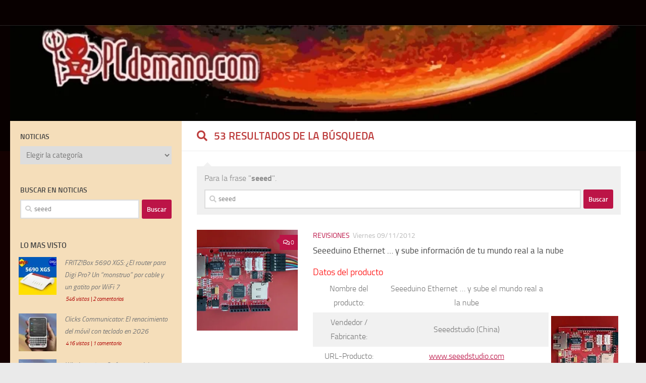

--- FILE ---
content_type: text/html; charset=UTF-8
request_url: https://www.pcdemano.com/search/seeed/
body_size: 59447
content:
<!DOCTYPE html>
<html class="no-js" lang="es">
<head>
  <meta charset="UTF-8">
  <meta name="viewport" content="width=device-width, initial-scale=1.0">
  <link rel="profile" href="https://gmpg.org/xfn/11" />
  <link rel="pingback" href="https://www.pcdemano.com/xmlrpc.php">

          <style id="wfc-base-style" type="text/css">
             .wfc-reset-menu-item-first-letter .navbar .nav>li>a:first-letter {font-size: inherit;}.format-icon:before {color: #5A5A5A;}article .format-icon.tc-hide-icon:before, .safari article.format-video .format-icon.tc-hide-icon:before, .chrome article.format-video .format-icon.tc-hide-icon:before, .safari article.format-image .format-icon.tc-hide-icon:before, .chrome article.format-image .format-icon.tc-hide-icon:before, .safari article.format-gallery .format-icon.tc-hide-icon:before, .safari article.attachment .format-icon.tc-hide-icon:before, .chrome article.format-gallery .format-icon.tc-hide-icon:before, .chrome article.attachment .format-icon.tc-hide-icon:before {content: none!important;}h2#tc-comment-title.tc-hide-icon:before {content: none!important;}.archive .archive-header h1.format-icon.tc-hide-icon:before {content: none!important;}.tc-sidebar h3.widget-title.tc-hide-icon:before {content: none!important;}.footer-widgets h3.widget-title.tc-hide-icon:before {content: none!important;}.tc-hide-icon i, i.tc-hide-icon {display: none !important;}.carousel-control {font-family: "Helvetica Neue", Helvetica, Arial, sans-serif;}.social-block a {font-size: 18px;}footer#footer .colophon .social-block a {font-size: 16px;}.social-block.widget_social a {font-size: 14px;}
        </style>
        <meta name='robots' content='noindex, follow' />
<script>document.documentElement.className = document.documentElement.className.replace("no-js","js");</script>

	<!-- This site is optimized with the Yoast SEO plugin v26.8 - https://yoast.com/product/yoast-seo-wordpress/ -->
	<title>Has buscado seeed - PcDeMaNo</title>
	<meta property="og:locale" content="es_ES" />
	<meta property="og:type" content="article" />
	<meta property="og:title" content="Has buscado seeed - PcDeMaNo" />
	<meta property="og:url" content="https://www.pcdemano.com/search/seeed/" />
	<meta property="og:site_name" content="PcDeMaNo" />
	<meta name="twitter:card" content="summary_large_image" />
	<meta name="twitter:title" content="Has buscado seeed - PcDeMaNo" />
	<script type="application/ld+json" class="yoast-schema-graph">{"@context":"https://schema.org","@graph":[{"@type":["CollectionPage","SearchResultsPage"],"@id":"https://www.pcdemano.com/?s=seeed","url":"https://www.pcdemano.com/?s=seeed","name":"Has buscado seeed - PcDeMaNo","isPartOf":{"@id":"https://www.pcdemano.com/#website"},"primaryImageOfPage":{"@id":"#primaryimage"},"image":{"@id":"#primaryimage"},"thumbnailUrl":"https://i0.wp.com/www.pcdemano.com/wp-content/uploads/2018/08/eth1-1.jpg?fit=800%2C600&ssl=1","breadcrumb":{"@id":"#breadcrumb"},"inLanguage":"es"},{"@type":"ImageObject","inLanguage":"es","@id":"#primaryimage","url":"https://i0.wp.com/www.pcdemano.com/wp-content/uploads/2018/08/eth1-1.jpg?fit=800%2C600&ssl=1","contentUrl":"https://i0.wp.com/www.pcdemano.com/wp-content/uploads/2018/08/eth1-1.jpg?fit=800%2C600&ssl=1","width":800,"height":600},{"@type":"BreadcrumbList","@id":"#breadcrumb","itemListElement":[{"@type":"ListItem","position":1,"name":"Portada","item":"https://www.pcdemano.com/"},{"@type":"ListItem","position":2,"name":"Has buscado por seeed"}]},{"@type":"WebSite","@id":"https://www.pcdemano.com/#website","url":"https://www.pcdemano.com/","name":"PcDeMaNo","description":"Ciencia y Tecnología para todos","publisher":{"@id":"https://www.pcdemano.com/#organization"},"alternateName":"PCDM","potentialAction":[{"@type":"SearchAction","target":{"@type":"EntryPoint","urlTemplate":"https://www.pcdemano.com/?s={search_term_string}"},"query-input":{"@type":"PropertyValueSpecification","valueRequired":true,"valueName":"search_term_string"}}],"inLanguage":"es"},{"@type":"Organization","@id":"https://www.pcdemano.com/#organization","name":"PcDeMaNo","alternateName":"PCDM","url":"https://www.pcdemano.com/","logo":{"@type":"ImageObject","inLanguage":"es","@id":"https://www.pcdemano.com/#/schema/logo/image/","url":"https://i0.wp.com/www.pcdemano.com/wp-content/uploads/2018/08/cropped-demonio_transparente.gif?fit=512%2C512&ssl=1","contentUrl":"https://i0.wp.com/www.pcdemano.com/wp-content/uploads/2018/08/cropped-demonio_transparente.gif?fit=512%2C512&ssl=1","width":512,"height":512,"caption":"PcDeMaNo"},"image":{"@id":"https://www.pcdemano.com/#/schema/logo/image/"},"sameAs":["https://www.facebook.com/pcdemano","https://www.linkedin.com/in/pharizna"]}]}</script>
	<!-- / Yoast SEO plugin. -->


<link rel='dns-prefetch' href='//stats.wp.com' />
<link rel='dns-prefetch' href='//hcaptcha.com' />
<link rel='preconnect' href='//i0.wp.com' />
<link rel='preconnect' href='//c0.wp.com' />
<link rel="alternate" type="application/rss+xml" title="PcDeMaNo &raquo; Feed" href="https://www.pcdemano.com/feed/" />
<link rel="alternate" type="application/rss+xml" title="PcDeMaNo &raquo; Feed de los comentarios" href="https://www.pcdemano.com/comments/feed/" />
<script id="wpp-js" src="https://www.pcdemano.com/wp-content/plugins/wordpress-popular-posts/assets/js/wpp.min.js?ver=7.3.6" data-sampling="0" data-sampling-rate="100" data-api-url="https://www.pcdemano.com/wp-json/wordpress-popular-posts" data-post-id="0" data-token="30805bff61" data-lang="0" data-debug="0"></script>
<link rel="alternate" type="application/rss+xml" title="PcDeMaNo &raquo; Resultados de búsqueda del feed «seeed»" href="https://www.pcdemano.com/search/seeed/feed/rss2/" />
<style id='wp-img-auto-sizes-contain-inline-css'>
img:is([sizes=auto i],[sizes^="auto," i]){contain-intrinsic-size:3000px 1500px}
/*# sourceURL=wp-img-auto-sizes-contain-inline-css */
</style>
<link rel='stylesheet' id='urvanov_syntax_highlighter-css' href='https://www.pcdemano.com/wp-content/plugins/urvanov-syntax-highlighter/css/min/urvanov_syntax_highlighter.min.css?ver=2.9.0' media='all' />
<link rel='stylesheet' id='crayon-theme-classic-css' href='https://www.pcdemano.com/wp-content/plugins/urvanov-syntax-highlighter/themes/classic/classic.css?ver=2.9.0' media='all' />
<link rel='stylesheet' id='crayon-font-monaco-css' href='https://www.pcdemano.com/wp-content/plugins/urvanov-syntax-highlighter/fonts/monaco.css?ver=2.9.0' media='all' />
<style id='wp-emoji-styles-inline-css'>

	img.wp-smiley, img.emoji {
		display: inline !important;
		border: none !important;
		box-shadow: none !important;
		height: 1em !important;
		width: 1em !important;
		margin: 0 0.07em !important;
		vertical-align: -0.1em !important;
		background: none !important;
		padding: 0 !important;
	}
/*# sourceURL=wp-emoji-styles-inline-css */
</style>
<link rel='stylesheet' id='wp-block-library-css' href='https://c0.wp.com/c/6.9/wp-includes/css/dist/block-library/style.min.css' media='all' />
<style id='global-styles-inline-css'>
:root{--wp--preset--aspect-ratio--square: 1;--wp--preset--aspect-ratio--4-3: 4/3;--wp--preset--aspect-ratio--3-4: 3/4;--wp--preset--aspect-ratio--3-2: 3/2;--wp--preset--aspect-ratio--2-3: 2/3;--wp--preset--aspect-ratio--16-9: 16/9;--wp--preset--aspect-ratio--9-16: 9/16;--wp--preset--color--black: #000000;--wp--preset--color--cyan-bluish-gray: #abb8c3;--wp--preset--color--white: #ffffff;--wp--preset--color--pale-pink: #f78da7;--wp--preset--color--vivid-red: #cf2e2e;--wp--preset--color--luminous-vivid-orange: #ff6900;--wp--preset--color--luminous-vivid-amber: #fcb900;--wp--preset--color--light-green-cyan: #7bdcb5;--wp--preset--color--vivid-green-cyan: #00d084;--wp--preset--color--pale-cyan-blue: #8ed1fc;--wp--preset--color--vivid-cyan-blue: #0693e3;--wp--preset--color--vivid-purple: #9b51e0;--wp--preset--gradient--vivid-cyan-blue-to-vivid-purple: linear-gradient(135deg,rgb(6,147,227) 0%,rgb(155,81,224) 100%);--wp--preset--gradient--light-green-cyan-to-vivid-green-cyan: linear-gradient(135deg,rgb(122,220,180) 0%,rgb(0,208,130) 100%);--wp--preset--gradient--luminous-vivid-amber-to-luminous-vivid-orange: linear-gradient(135deg,rgb(252,185,0) 0%,rgb(255,105,0) 100%);--wp--preset--gradient--luminous-vivid-orange-to-vivid-red: linear-gradient(135deg,rgb(255,105,0) 0%,rgb(207,46,46) 100%);--wp--preset--gradient--very-light-gray-to-cyan-bluish-gray: linear-gradient(135deg,rgb(238,238,238) 0%,rgb(169,184,195) 100%);--wp--preset--gradient--cool-to-warm-spectrum: linear-gradient(135deg,rgb(74,234,220) 0%,rgb(151,120,209) 20%,rgb(207,42,186) 40%,rgb(238,44,130) 60%,rgb(251,105,98) 80%,rgb(254,248,76) 100%);--wp--preset--gradient--blush-light-purple: linear-gradient(135deg,rgb(255,206,236) 0%,rgb(152,150,240) 100%);--wp--preset--gradient--blush-bordeaux: linear-gradient(135deg,rgb(254,205,165) 0%,rgb(254,45,45) 50%,rgb(107,0,62) 100%);--wp--preset--gradient--luminous-dusk: linear-gradient(135deg,rgb(255,203,112) 0%,rgb(199,81,192) 50%,rgb(65,88,208) 100%);--wp--preset--gradient--pale-ocean: linear-gradient(135deg,rgb(255,245,203) 0%,rgb(182,227,212) 50%,rgb(51,167,181) 100%);--wp--preset--gradient--electric-grass: linear-gradient(135deg,rgb(202,248,128) 0%,rgb(113,206,126) 100%);--wp--preset--gradient--midnight: linear-gradient(135deg,rgb(2,3,129) 0%,rgb(40,116,252) 100%);--wp--preset--font-size--small: 13px;--wp--preset--font-size--medium: 20px;--wp--preset--font-size--large: 36px;--wp--preset--font-size--x-large: 42px;--wp--preset--spacing--20: 0.44rem;--wp--preset--spacing--30: 0.67rem;--wp--preset--spacing--40: 1rem;--wp--preset--spacing--50: 1.5rem;--wp--preset--spacing--60: 2.25rem;--wp--preset--spacing--70: 3.38rem;--wp--preset--spacing--80: 5.06rem;--wp--preset--shadow--natural: 6px 6px 9px rgba(0, 0, 0, 0.2);--wp--preset--shadow--deep: 12px 12px 50px rgba(0, 0, 0, 0.4);--wp--preset--shadow--sharp: 6px 6px 0px rgba(0, 0, 0, 0.2);--wp--preset--shadow--outlined: 6px 6px 0px -3px rgb(255, 255, 255), 6px 6px rgb(0, 0, 0);--wp--preset--shadow--crisp: 6px 6px 0px rgb(0, 0, 0);}:where(.is-layout-flex){gap: 0.5em;}:where(.is-layout-grid){gap: 0.5em;}body .is-layout-flex{display: flex;}.is-layout-flex{flex-wrap: wrap;align-items: center;}.is-layout-flex > :is(*, div){margin: 0;}body .is-layout-grid{display: grid;}.is-layout-grid > :is(*, div){margin: 0;}:where(.wp-block-columns.is-layout-flex){gap: 2em;}:where(.wp-block-columns.is-layout-grid){gap: 2em;}:where(.wp-block-post-template.is-layout-flex){gap: 1.25em;}:where(.wp-block-post-template.is-layout-grid){gap: 1.25em;}.has-black-color{color: var(--wp--preset--color--black) !important;}.has-cyan-bluish-gray-color{color: var(--wp--preset--color--cyan-bluish-gray) !important;}.has-white-color{color: var(--wp--preset--color--white) !important;}.has-pale-pink-color{color: var(--wp--preset--color--pale-pink) !important;}.has-vivid-red-color{color: var(--wp--preset--color--vivid-red) !important;}.has-luminous-vivid-orange-color{color: var(--wp--preset--color--luminous-vivid-orange) !important;}.has-luminous-vivid-amber-color{color: var(--wp--preset--color--luminous-vivid-amber) !important;}.has-light-green-cyan-color{color: var(--wp--preset--color--light-green-cyan) !important;}.has-vivid-green-cyan-color{color: var(--wp--preset--color--vivid-green-cyan) !important;}.has-pale-cyan-blue-color{color: var(--wp--preset--color--pale-cyan-blue) !important;}.has-vivid-cyan-blue-color{color: var(--wp--preset--color--vivid-cyan-blue) !important;}.has-vivid-purple-color{color: var(--wp--preset--color--vivid-purple) !important;}.has-black-background-color{background-color: var(--wp--preset--color--black) !important;}.has-cyan-bluish-gray-background-color{background-color: var(--wp--preset--color--cyan-bluish-gray) !important;}.has-white-background-color{background-color: var(--wp--preset--color--white) !important;}.has-pale-pink-background-color{background-color: var(--wp--preset--color--pale-pink) !important;}.has-vivid-red-background-color{background-color: var(--wp--preset--color--vivid-red) !important;}.has-luminous-vivid-orange-background-color{background-color: var(--wp--preset--color--luminous-vivid-orange) !important;}.has-luminous-vivid-amber-background-color{background-color: var(--wp--preset--color--luminous-vivid-amber) !important;}.has-light-green-cyan-background-color{background-color: var(--wp--preset--color--light-green-cyan) !important;}.has-vivid-green-cyan-background-color{background-color: var(--wp--preset--color--vivid-green-cyan) !important;}.has-pale-cyan-blue-background-color{background-color: var(--wp--preset--color--pale-cyan-blue) !important;}.has-vivid-cyan-blue-background-color{background-color: var(--wp--preset--color--vivid-cyan-blue) !important;}.has-vivid-purple-background-color{background-color: var(--wp--preset--color--vivid-purple) !important;}.has-black-border-color{border-color: var(--wp--preset--color--black) !important;}.has-cyan-bluish-gray-border-color{border-color: var(--wp--preset--color--cyan-bluish-gray) !important;}.has-white-border-color{border-color: var(--wp--preset--color--white) !important;}.has-pale-pink-border-color{border-color: var(--wp--preset--color--pale-pink) !important;}.has-vivid-red-border-color{border-color: var(--wp--preset--color--vivid-red) !important;}.has-luminous-vivid-orange-border-color{border-color: var(--wp--preset--color--luminous-vivid-orange) !important;}.has-luminous-vivid-amber-border-color{border-color: var(--wp--preset--color--luminous-vivid-amber) !important;}.has-light-green-cyan-border-color{border-color: var(--wp--preset--color--light-green-cyan) !important;}.has-vivid-green-cyan-border-color{border-color: var(--wp--preset--color--vivid-green-cyan) !important;}.has-pale-cyan-blue-border-color{border-color: var(--wp--preset--color--pale-cyan-blue) !important;}.has-vivid-cyan-blue-border-color{border-color: var(--wp--preset--color--vivid-cyan-blue) !important;}.has-vivid-purple-border-color{border-color: var(--wp--preset--color--vivid-purple) !important;}.has-vivid-cyan-blue-to-vivid-purple-gradient-background{background: var(--wp--preset--gradient--vivid-cyan-blue-to-vivid-purple) !important;}.has-light-green-cyan-to-vivid-green-cyan-gradient-background{background: var(--wp--preset--gradient--light-green-cyan-to-vivid-green-cyan) !important;}.has-luminous-vivid-amber-to-luminous-vivid-orange-gradient-background{background: var(--wp--preset--gradient--luminous-vivid-amber-to-luminous-vivid-orange) !important;}.has-luminous-vivid-orange-to-vivid-red-gradient-background{background: var(--wp--preset--gradient--luminous-vivid-orange-to-vivid-red) !important;}.has-very-light-gray-to-cyan-bluish-gray-gradient-background{background: var(--wp--preset--gradient--very-light-gray-to-cyan-bluish-gray) !important;}.has-cool-to-warm-spectrum-gradient-background{background: var(--wp--preset--gradient--cool-to-warm-spectrum) !important;}.has-blush-light-purple-gradient-background{background: var(--wp--preset--gradient--blush-light-purple) !important;}.has-blush-bordeaux-gradient-background{background: var(--wp--preset--gradient--blush-bordeaux) !important;}.has-luminous-dusk-gradient-background{background: var(--wp--preset--gradient--luminous-dusk) !important;}.has-pale-ocean-gradient-background{background: var(--wp--preset--gradient--pale-ocean) !important;}.has-electric-grass-gradient-background{background: var(--wp--preset--gradient--electric-grass) !important;}.has-midnight-gradient-background{background: var(--wp--preset--gradient--midnight) !important;}.has-small-font-size{font-size: var(--wp--preset--font-size--small) !important;}.has-medium-font-size{font-size: var(--wp--preset--font-size--medium) !important;}.has-large-font-size{font-size: var(--wp--preset--font-size--large) !important;}.has-x-large-font-size{font-size: var(--wp--preset--font-size--x-large) !important;}
/*# sourceURL=global-styles-inline-css */
</style>

<style id='classic-theme-styles-inline-css'>
/*! This file is auto-generated */
.wp-block-button__link{color:#fff;background-color:#32373c;border-radius:9999px;box-shadow:none;text-decoration:none;padding:calc(.667em + 2px) calc(1.333em + 2px);font-size:1.125em}.wp-block-file__button{background:#32373c;color:#fff;text-decoration:none}
/*# sourceURL=/wp-includes/css/classic-themes.min.css */
</style>
<link rel='stylesheet' id='contact-form-7-css' href='https://www.pcdemano.com/wp-content/plugins/contact-form-7/includes/css/styles.css?ver=6.1.4' media='all' />
<style id='dominant-color-styles-inline-css'>
img[data-dominant-color]:not(.has-transparency) { background-color: var(--dominant-color); }
/*# sourceURL=dominant-color-styles-inline-css */
</style>
<link rel='stylesheet' id='dppv-style-view-css' href='https://www.pcdemano.com/wp-content/plugins/dp-post-views/stylesheet/style.css?ver=1a1b06e48f7ea13e4d331ff2e745e6a3' media='all' />
<link rel='stylesheet' id='sce-emojis-css-css' href='https://www.pcdemano.com/wp-content/plugins/shortcode-emojis/inc/style.css.php?ver=1a1b06e48f7ea13e4d331ff2e745e6a3' media='all' />
<link rel='stylesheet' id='sce-emojis-keyframes-css' href='https://www.pcdemano.com/wp-content/plugins/shortcode-emojis/inc/keyframes.css?ver=1a1b06e48f7ea13e4d331ff2e745e6a3' media='all' />
<style id='ez-toc-style-inline-css'>
#ez-toc-container{background:#f9f9f9;border:1px solid #aaa;border-radius:4px;-webkit-box-shadow:0 1px 1px rgba(0,0,0,.05);box-shadow:0 1px 1px rgba(0,0,0,.05);display:table;margin-bottom:1em;padding:10px 20px 10px 10px;position:relative;width:auto}div.ez-toc-widget-container{padding:0;position:relative}#ez-toc-container.ez-toc-light-blue{background:#edf6ff}#ez-toc-container.ez-toc-white{background:#fff}#ez-toc-container.ez-toc-black{background:#000}#ez-toc-container.ez-toc-transparent{background:none transparent}div.ez-toc-widget-container ul{display:block}div.ez-toc-widget-container li{border:none;padding:0}div.ez-toc-widget-container ul.ez-toc-list{padding:10px}#ez-toc-container ul ul,.ez-toc div.ez-toc-widget-container ul ul{margin-left:1.5em}#ez-toc-container li,#ez-toc-container ul{margin:0;padding:0}#ez-toc-container li,#ez-toc-container ul,#ez-toc-container ul li,div.ez-toc-widget-container,div.ez-toc-widget-container li{background:none;list-style:none none;line-height:1.6;margin:0;overflow:hidden;z-index:1}#ez-toc-container .ez-toc-title{text-align:left;line-height:1.45;margin:0;padding:0}.ez-toc-title-container{display:table;width:100%}.ez-toc-title,.ez-toc-title-toggle{display:inline;text-align:left;vertical-align:middle}#ez-toc-container.ez-toc-black p.ez-toc-title{color:#fff}#ez-toc-container div.ez-toc-title-container+ul.ez-toc-list{margin-top:1em}.ez-toc-wrap-left{margin:0 auto 1em 0!important}.ez-toc-wrap-left-text{float:left}.ez-toc-wrap-right{margin:0 0 1em auto!important}.ez-toc-wrap-right-text{float:right}#ez-toc-container a{color:#444;box-shadow:none;text-decoration:none;text-shadow:none;display:inline-flex;align-items:stretch;flex-wrap:nowrap}#ez-toc-container a:visited{color:#9f9f9f}#ez-toc-container a:hover{text-decoration:underline}#ez-toc-container.ez-toc-black a,#ez-toc-container.ez-toc-black a:visited{color:#fff}#ez-toc-container a.ez-toc-toggle{display:flex;align-items:center}.ez-toc-widget-container ul.ez-toc-list li:before{content:" ";position:absolute;left:0;right:0;height:30px;line-height:30px;z-index:-1}.ez-toc-widget-container ul.ez-toc-list li.active{background-color:#ededed}.ez-toc-widget-container li.active>a{font-weight:900}.ez-toc-btn{display:inline-block;padding:6px 12px;margin-bottom:0;font-size:14px;font-weight:400;line-height:1.428571429;text-align:center;white-space:nowrap;vertical-align:middle;cursor:pointer;background-image:none;border:1px solid transparent;border-radius:4px;-webkit-user-select:none;-moz-user-select:none;-ms-user-select:none;-o-user-select:none;user-select:none}.ez-toc-btn:focus{outline:thin dotted #333;outline:5px auto -webkit-focus-ring-color;outline-offset:-2px}.ez-toc-btn:focus,.ez-toc-btn:hover{color:#333;text-decoration:none}.ez-toc-btn.active,.ez-toc-btn:active{background-image:none;outline:0;-webkit-box-shadow:inset 0 3px 5px rgba(0,0,0,.125);box-shadow:inset 0 3px 5px rgba(0,0,0,.125)}.ez-toc-btn-default{color:#333;background-color:#fff}.ez-toc-btn-default.active,.ez-toc-btn-default:active,.ez-toc-btn-default:focus,.ez-toc-btn-default:hover{color:#333;background-color:#ebebeb;border-color:#adadad}.ez-toc-btn-default.active,.ez-toc-btn-default:active{background-image:none}.ez-toc-btn-sm,.ez-toc-btn-xs{padding:5px 10px;font-size:12px;line-height:1.5;border-radius:3px}.ez-toc-btn-xs{padding:1px 5px}.ez-toc-btn-default{text-shadow:0 -1px 0 rgba(0,0,0,.2);-webkit-box-shadow:inset 0 1px 0 hsla(0,0%,100%,.15),0 1px 1px rgba(0,0,0,.075);box-shadow:inset 0 1px 0 hsla(0,0%,100%,.15),0 1px 1px rgba(0,0,0,.075)}.ez-toc-btn-default:active{-webkit-box-shadow:inset 0 3px 5px rgba(0,0,0,.125);box-shadow:inset 0 3px 5px rgba(0,0,0,.125)}.btn.active,.ez-toc-btn:active{background-image:none}.ez-toc-btn-default{text-shadow:0 1px 0 #fff;background-image:-webkit-gradient(linear,left 0,left 100%,from(#fff),to(#e0e0e0));background-image:-webkit-linear-gradient(top,#fff,#e0e0e0);background-image:-moz-linear-gradient(top,#fff 0,#e0e0e0 100%);background-image:linear-gradient(180deg,#fff 0,#e0e0e0);background-repeat:repeat-x;border-color:#ccc;filter:progid:DXImageTransform.Microsoft.gradient(startColorstr="#ffffffff",endColorstr="#ffe0e0e0",GradientType=0);filter:progid:DXImageTransform.Microsoft.gradient(enabled=false)}.ez-toc-btn-default:focus,.ez-toc-btn-default:hover{background-color:#e0e0e0;background-position:0 -15px}.ez-toc-btn-default.active,.ez-toc-btn-default:active{background-color:#e0e0e0;border-color:#dbdbdb}.ez-toc-pull-right{float:right!important;margin-left:10px}#ez-toc-container label.cssicon,#ez-toc-widget-container label.cssicon{height:30px}.ez-toc-glyphicon{position:relative;top:1px;display:inline-block;font-family:Glyphicons Halflings;-webkit-font-smoothing:antialiased;font-style:normal;font-weight:400;line-height:1;-moz-osx-font-smoothing:grayscale}.ez-toc-glyphicon:empty{width:1em}.ez-toc-toggle i.ez-toc-glyphicon{font-size:16px;margin-left:2px}#ez-toc-container input{position:absolute;left:-999em}#ez-toc-container input[type=checkbox]:checked+nav,#ez-toc-widget-container input[type=checkbox]:checked+nav{opacity:0;max-height:0;border:none;display:none}#ez-toc-container label{position:relative;cursor:pointer;display:initial}#ez-toc-container .ez-toc-js-icon-con{display:initial}#ez-toc-container .ez-toc-js-icon-con,#ez-toc-container .ez-toc-toggle label{float:right;position:relative;font-size:16px;padding:0;border:1px solid #999191;border-radius:5px;cursor:pointer;left:10px;width:35px}div#ez-toc-container .ez-toc-title{display:initial}.ez-toc-wrap-center{margin:0 auto 1em!important}#ez-toc-container a.ez-toc-toggle{color:#444;background:inherit;border:inherit}.ez-toc-toggle #item{position:absolute;left:-999em}label.cssicon .ez-toc-glyphicon:empty{font-size:16px;margin-left:2px}label.cssiconcheckbox{display:none}.ez-toc-widget-container ul li a{padding-left:10px;display:inline-flex;align-items:stretch;flex-wrap:nowrap}.ez-toc-widget-container ul.ez-toc-list li{height:auto!important}.ez-toc-cssicon{float:right;position:relative;font-size:16px;padding:0;border:1px solid #999191;border-radius:5px;cursor:pointer;left:10px;width:35px}.ez-toc-icon-toggle-span{display:flex;align-items:center;width:35px;height:30px;justify-content:center;direction:ltr}#ez-toc-container .eztoc-toggle-hide-by-default{display:none}.eztoc_no_heading_found{background-color:#ff0;padding-left:10px}.eztoc-hide{display:none}.term-description .ez-toc-title-container p:nth-child(2){width:50px;float:right;margin:0}.ez-toc-list.ez-toc-columns-2{column-count:2;column-gap:20px;column-fill:balance}.ez-toc-list.ez-toc-columns-2>li{display:block;break-inside:avoid;margin-bottom:8px;page-break-inside:avoid}.ez-toc-list.ez-toc-columns-3{column-count:3;column-gap:20px;column-fill:balance}.ez-toc-list.ez-toc-columns-3>li{display:block;break-inside:avoid;margin-bottom:8px;page-break-inside:avoid}.ez-toc-list.ez-toc-columns-4{column-count:4;column-gap:20px;column-fill:balance}.ez-toc-list.ez-toc-columns-4>li{display:block;break-inside:avoid;margin-bottom:8px;page-break-inside:avoid}.ez-toc-list.ez-toc-columns-optimized{column-fill:balance;orphans:2;widows:2}.ez-toc-list.ez-toc-columns-optimized>li{display:block;break-inside:avoid;page-break-inside:avoid}@media (max-width:768px){.ez-toc-list.ez-toc-columns-2,.ez-toc-list.ez-toc-columns-3,.ez-toc-list.ez-toc-columns-4{column-count:1;column-gap:0}}@media (max-width:1024px) and (min-width:769px){.ez-toc-list.ez-toc-columns-3,.ez-toc-list.ez-toc-columns-4{column-count:2}}div#ez-toc-container .ez-toc-title {font-size: 120%;}div#ez-toc-container .ez-toc-title {font-weight: 500;}div#ez-toc-container ul li , div#ez-toc-container ul li a {font-size: 95%;}div#ez-toc-container ul li , div#ez-toc-container ul li a {font-weight: 500;}div#ez-toc-container nav ul ul li {font-size: 90%;}div#ez-toc-container {background: #fff;border: 1px solid #f9c366;}div#ez-toc-container p.ez-toc-title , #ez-toc-container .ez_toc_custom_title_icon , #ez-toc-container .ez_toc_custom_toc_icon {color: #d38856;}div#ez-toc-container ul.ez-toc-list a {color: #ba532e;}div#ez-toc-container ul.ez-toc-list a:hover {color: #e23f3f;}div#ez-toc-container ul.ez-toc-list a:visited {color: #d38856;}.ez-toc-counter nav ul li a::before {color: ;}.ez-toc-box-title {font-weight: bold; margin-bottom: 10px; text-align: center; text-transform: uppercase; letter-spacing: 1px; color: #666; padding-bottom: 5px;position:absolute;top:-4%;left:5%;background-color: inherit;transition: top 0.3s ease;}.ez-toc-box-title.toc-closed {top:-25%;}
/*# sourceURL=ez-toc-style-inline-css */
</style>
<link rel='stylesheet' id='wordpress-popular-posts-css-css' href='https://www.pcdemano.com/wp-content/plugins/wordpress-popular-posts/assets/css/wpp.css?ver=7.3.6' media='all' />
<link rel='stylesheet' id='hph-front-style-css' href='https://www.pcdemano.com/wp-content/themes/hueman-pro/addons/assets/front/css/hph-front.min.css?ver=1.4.29' media='all' />
<link rel='stylesheet' id='hueman-main-style-css' href='https://www.pcdemano.com/wp-content/themes/hueman-pro/assets/front/css/main.min.css?ver=1.4.29' media='all' />
<style id='hueman-main-style-inline-css'>
body { font-size:1.00rem; }@media only screen and (min-width: 720px) {
        .nav > li { font-size:1.00rem; }
      }.sidebar .widget { padding-left: 20px; padding-right: 20px; padding-top: 20px; }::selection { background-color: #bc1447; }
::-moz-selection { background-color: #bc1447; }a,a>span.hu-external::after,.themeform label .required,#flexslider-featured .flex-direction-nav .flex-next:hover,#flexslider-featured .flex-direction-nav .flex-prev:hover,.post-hover:hover .post-title a,.post-title a:hover,.sidebar.s1 .post-nav li a:hover i,.content .post-nav li a:hover i,.post-related a:hover,.sidebar.s1 .widget_rss ul li a,#footer .widget_rss ul li a,.sidebar.s1 .widget_calendar a,#footer .widget_calendar a,.sidebar.s1 .alx-tab .tab-item-category a,.sidebar.s1 .alx-posts .post-item-category a,.sidebar.s1 .alx-tab li:hover .tab-item-title a,.sidebar.s1 .alx-tab li:hover .tab-item-comment a,.sidebar.s1 .alx-posts li:hover .post-item-title a,#footer .alx-tab .tab-item-category a,#footer .alx-posts .post-item-category a,#footer .alx-tab li:hover .tab-item-title a,#footer .alx-tab li:hover .tab-item-comment a,#footer .alx-posts li:hover .post-item-title a,.comment-tabs li.active a,.comment-awaiting-moderation,.child-menu a:hover,.child-menu .current_page_item > a,.wp-pagenavi a{ color: #bc1447; }input[type="submit"],.themeform button[type="submit"],.sidebar.s1 .sidebar-top,.sidebar.s1 .sidebar-toggle,#flexslider-featured .flex-control-nav li a.flex-active,.post-tags a:hover,.sidebar.s1 .widget_calendar caption,#footer .widget_calendar caption,.author-bio .bio-avatar:after,.commentlist li.bypostauthor > .comment-body:after,.commentlist li.comment-author-admin > .comment-body:after{ background-color: #bc1447; }.post-format .format-container { border-color: #bc1447; }.sidebar.s1 .alx-tabs-nav li.active a,#footer .alx-tabs-nav li.active a,.comment-tabs li.active a,.wp-pagenavi a:hover,.wp-pagenavi a:active,.wp-pagenavi span.current{ border-bottom-color: #bc1447!important; }.sidebar.s2 .post-nav li a:hover i,
.sidebar.s2 .widget_rss ul li a,
.sidebar.s2 .widget_calendar a,
.sidebar.s2 .alx-tab .tab-item-category a,
.sidebar.s2 .alx-posts .post-item-category a,
.sidebar.s2 .alx-tab li:hover .tab-item-title a,
.sidebar.s2 .alx-tab li:hover .tab-item-comment a,
.sidebar.s2 .alx-posts li:hover .post-item-title a { color: #bc1447; }
.sidebar.s2 .sidebar-top,.sidebar.s2 .sidebar-toggle,.post-comments,.jp-play-bar,.jp-volume-bar-value,.sidebar.s2 .widget_calendar caption{ background-color: #bc1447; }.sidebar.s2 .alx-tabs-nav li.active a { border-bottom-color: #bc1447; }
.post-comments::before { border-right-color: #bc1447; }
      .search-expand,
              #nav-topbar.nav-container { background-color: #080000}@media only screen and (min-width: 720px) {
                #nav-topbar .nav ul { background-color: #080000; }
              }.is-scrolled #header .nav-container.desktop-sticky,
              .is-scrolled #header .search-expand { background-color: #080000; background-color: rgba(8,0,0,0.90) }.is-scrolled .topbar-transparent #nav-topbar.desktop-sticky .nav ul { background-color: #080000; background-color: rgba(8,0,0,0.95) }#header { background-color: #080000; }
@media only screen and (min-width: 720px) {
  #nav-header .nav ul { background-color: #080000; }
}
        #header #nav-mobile { background-color: #080000; }.is-scrolled #header #nav-mobile { background-color: #080000; background-color: rgba(8,0,0,0.90) }#nav-header.nav-container, #main-header-search .search-expand { background-color: #090606; }
@media only screen and (min-width: 720px) {
  #nav-header .nav ul { background-color: #090606; }
}
        #footer-bottom { background-color: #210000; }body { background-color: #eaeaea; }
/*# sourceURL=hueman-main-style-inline-css */
</style>
<link rel='stylesheet' id='hueman-font-awesome-css' href='https://www.pcdemano.com/wp-content/themes/hueman-pro/assets/front/css/font-awesome.min.css?ver=1.4.29' media='all' />
<link rel='stylesheet' id='tablepress-default-css' href='https://www.pcdemano.com/wp-content/tablepress-combined.min.css?ver=35' media='all' />
<link rel='stylesheet' id='enlighterjs-css' href='https://www.pcdemano.com/wp-content/plugins/enlighter/cache/enlighterjs.min.css?ver=YgGrkRwc/e6P/gU' media='all' />
<link rel='stylesheet' id='__EPYT__style-css' href='https://www.pcdemano.com/wp-content/plugins/youtube-embed-plus/styles/ytprefs.min.css?ver=14.2.4' media='all' />
<style id='__EPYT__style-inline-css'>

                .epyt-gallery-thumb {
                        width: 33.333%;
                }
                
/*# sourceURL=__EPYT__style-inline-css */
</style>
<link rel='stylesheet' id='decent-comments-css' href='https://www.pcdemano.com/wp-content/plugins/decent-comments/css/decent-comments.css?ver=3.0.2' media='all' />
<script src="https://c0.wp.com/c/6.9/wp-includes/js/dist/vendor/react.min.js" id="react-js"></script>
<script src="https://c0.wp.com/c/6.9/wp-includes/js/dist/vendor/react-jsx-runtime.min.js" id="react-jsx-runtime-js"></script>
<script src="https://c0.wp.com/c/6.9/wp-includes/js/dist/hooks.min.js" id="wp-hooks-js"></script>
<script src="https://c0.wp.com/c/6.9/wp-includes/js/dist/i18n.min.js" id="wp-i18n-js"></script>
<script id="wp-i18n-js-after">
wp.i18n.setLocaleData( { 'text direction\u0004ltr': [ 'ltr' ] } );
//# sourceURL=wp-i18n-js-after
</script>
<script src="https://c0.wp.com/c/6.9/wp-includes/js/dist/url.min.js" id="wp-url-js"></script>
<script id="wp-api-fetch-js-translations">
( function( domain, translations ) {
	var localeData = translations.locale_data[ domain ] || translations.locale_data.messages;
	localeData[""].domain = domain;
	wp.i18n.setLocaleData( localeData, domain );
} )( "default", {"translation-revision-date":"2026-01-07 19:47:18+0000","generator":"GlotPress\/4.0.3","domain":"messages","locale_data":{"messages":{"":{"domain":"messages","plural-forms":"nplurals=2; plural=n != 1;","lang":"es"},"Could not get a valid response from the server.":["No se pudo obtener una respuesta v\u00e1lida del servidor."],"Unable to connect. Please check your Internet connection.":["No se puede conectar. Revisa tu conexi\u00f3n a Internet."],"Media upload failed. If this is a photo or a large image, please scale it down and try again.":["La subida de medios ha fallado. Si esto es una foto o una imagen grande, por favor, reduce su tama\u00f1o e int\u00e9ntalo de nuevo."],"The response is not a valid JSON response.":["Las respuesta no es una respuesta JSON v\u00e1lida."]}},"comment":{"reference":"wp-includes\/js\/dist\/api-fetch.js"}} );
//# sourceURL=wp-api-fetch-js-translations
</script>
<script src="https://c0.wp.com/c/6.9/wp-includes/js/dist/api-fetch.min.js" id="wp-api-fetch-js"></script>
<script id="wp-api-fetch-js-after">
wp.apiFetch.use( wp.apiFetch.createRootURLMiddleware( "https://www.pcdemano.com/wp-json/" ) );
wp.apiFetch.nonceMiddleware = wp.apiFetch.createNonceMiddleware( "30805bff61" );
wp.apiFetch.use( wp.apiFetch.nonceMiddleware );
wp.apiFetch.use( wp.apiFetch.mediaUploadMiddleware );
wp.apiFetch.nonceEndpoint = "https://www.pcdemano.com/wp-admin/admin-ajax.php?action=rest-nonce";
//# sourceURL=wp-api-fetch-js-after
</script>
<script src="https://c0.wp.com/c/6.9/wp-includes/js/dist/vendor/react-dom.min.js" id="react-dom-js"></script>
<script src="https://c0.wp.com/c/6.9/wp-includes/js/dist/dom-ready.min.js" id="wp-dom-ready-js"></script>
<script id="wp-a11y-js-translations">
( function( domain, translations ) {
	var localeData = translations.locale_data[ domain ] || translations.locale_data.messages;
	localeData[""].domain = domain;
	wp.i18n.setLocaleData( localeData, domain );
} )( "default", {"translation-revision-date":"2026-01-07 19:47:18+0000","generator":"GlotPress\/4.0.3","domain":"messages","locale_data":{"messages":{"":{"domain":"messages","plural-forms":"nplurals=2; plural=n != 1;","lang":"es"},"Notifications":["Avisos"]}},"comment":{"reference":"wp-includes\/js\/dist\/a11y.js"}} );
//# sourceURL=wp-a11y-js-translations
</script>
<script src="https://c0.wp.com/c/6.9/wp-includes/js/dist/a11y.min.js" id="wp-a11y-js"></script>
<script src="https://c0.wp.com/c/6.9/wp-includes/js/dist/blob.min.js" id="wp-blob-js"></script>
<script src="https://c0.wp.com/c/6.9/wp-includes/js/dist/block-serialization-default-parser.min.js" id="wp-block-serialization-default-parser-js"></script>
<script src="https://c0.wp.com/c/6.9/wp-includes/js/dist/autop.min.js" id="wp-autop-js"></script>
<script src="https://c0.wp.com/c/6.9/wp-includes/js/dist/deprecated.min.js" id="wp-deprecated-js"></script>
<script src="https://c0.wp.com/c/6.9/wp-includes/js/dist/dom.min.js" id="wp-dom-js"></script>
<script src="https://c0.wp.com/c/6.9/wp-includes/js/dist/escape-html.min.js" id="wp-escape-html-js"></script>
<script src="https://c0.wp.com/c/6.9/wp-includes/js/dist/element.min.js" id="wp-element-js"></script>
<script src="https://c0.wp.com/c/6.9/wp-includes/js/dist/is-shallow-equal.min.js" id="wp-is-shallow-equal-js"></script>
<script id="wp-keycodes-js-translations">
( function( domain, translations ) {
	var localeData = translations.locale_data[ domain ] || translations.locale_data.messages;
	localeData[""].domain = domain;
	wp.i18n.setLocaleData( localeData, domain );
} )( "default", {"translation-revision-date":"2026-01-07 19:47:18+0000","generator":"GlotPress\/4.0.3","domain":"messages","locale_data":{"messages":{"":{"domain":"messages","plural-forms":"nplurals=2; plural=n != 1;","lang":"es"},"Tilde":["Virgulilla"],"Backtick":["Acento grave"],"Period":["Punto"],"Comma":["Coma"]}},"comment":{"reference":"wp-includes\/js\/dist\/keycodes.js"}} );
//# sourceURL=wp-keycodes-js-translations
</script>
<script src="https://c0.wp.com/c/6.9/wp-includes/js/dist/keycodes.min.js" id="wp-keycodes-js"></script>
<script src="https://c0.wp.com/c/6.9/wp-includes/js/dist/priority-queue.min.js" id="wp-priority-queue-js"></script>
<script src="https://c0.wp.com/c/6.9/wp-includes/js/dist/compose.min.js" id="wp-compose-js"></script>
<script src="https://c0.wp.com/c/6.9/wp-includes/js/dist/private-apis.min.js" id="wp-private-apis-js"></script>
<script src="https://c0.wp.com/c/6.9/wp-includes/js/dist/redux-routine.min.js" id="wp-redux-routine-js"></script>
<script src="https://c0.wp.com/c/6.9/wp-includes/js/dist/data.min.js" id="wp-data-js"></script>
<script id="wp-data-js-after">
( function() {
	var userId = 0;
	var storageKey = "WP_DATA_USER_" + userId;
	wp.data
		.use( wp.data.plugins.persistence, { storageKey: storageKey } );
} )();
//# sourceURL=wp-data-js-after
</script>
<script src="https://c0.wp.com/c/6.9/wp-includes/js/dist/html-entities.min.js" id="wp-html-entities-js"></script>
<script id="wp-rich-text-js-translations">
( function( domain, translations ) {
	var localeData = translations.locale_data[ domain ] || translations.locale_data.messages;
	localeData[""].domain = domain;
	wp.i18n.setLocaleData( localeData, domain );
} )( "default", {"translation-revision-date":"2026-01-07 19:47:18+0000","generator":"GlotPress\/4.0.3","domain":"messages","locale_data":{"messages":{"":{"domain":"messages","plural-forms":"nplurals=2; plural=n != 1;","lang":"es"},"%s applied.":["%s aplicado."],"%s removed.":["%s eliminado."]}},"comment":{"reference":"wp-includes\/js\/dist\/rich-text.js"}} );
//# sourceURL=wp-rich-text-js-translations
</script>
<script src="https://c0.wp.com/c/6.9/wp-includes/js/dist/rich-text.min.js" id="wp-rich-text-js"></script>
<script src="https://c0.wp.com/c/6.9/wp-includes/js/dist/shortcode.min.js" id="wp-shortcode-js"></script>
<script src="https://c0.wp.com/c/6.9/wp-includes/js/dist/warning.min.js" id="wp-warning-js"></script>
<script id="wp-blocks-js-translations">
( function( domain, translations ) {
	var localeData = translations.locale_data[ domain ] || translations.locale_data.messages;
	localeData[""].domain = domain;
	wp.i18n.setLocaleData( localeData, domain );
} )( "default", {"translation-revision-date":"2026-01-07 19:47:18+0000","generator":"GlotPress\/4.0.3","domain":"messages","locale_data":{"messages":{"":{"domain":"messages","plural-forms":"nplurals=2; plural=n != 1;","lang":"es"},"%1$s Block. Row %2$d":["Bloque %1$s. Fila %2$d"],"Design":["Dise\u00f1o"],"%s Block":["Bloque %s"],"%1$s Block. %2$s":["Bloque %1$s. %2$s"],"%1$s Block. Column %2$d":["Bloque %1$s. Columna %2$d"],"%1$s Block. Column %2$d. %3$s":["Bloque %1$s. Columna %2$d. %3$s"],"%1$s Block. Row %2$d. %3$s":["Bloque %1$s. Fila %2$d. %3$s"],"Reusable blocks":["Bloques reutilizables"],"Embeds":["Incrustados"],"Text":["Texto"],"Widgets":["Widgets"],"Theme":["Temas"],"Media":["Medios"]}},"comment":{"reference":"wp-includes\/js\/dist\/blocks.js"}} );
//# sourceURL=wp-blocks-js-translations
</script>
<script src="https://c0.wp.com/c/6.9/wp-includes/js/dist/blocks.min.js" id="wp-blocks-js"></script>
<script src="https://c0.wp.com/c/6.9/wp-includes/js/dist/vendor/moment.min.js" id="moment-js"></script>
<script id="moment-js-after">
moment.updateLocale( 'es_ES', {"months":["enero","febrero","marzo","abril","mayo","junio","julio","agosto","septiembre","octubre","noviembre","diciembre"],"monthsShort":["Ene","Feb","Mar","Abr","May","Jun","Jul","Ago","Sep","Oct","Nov","Dic"],"weekdays":["domingo","lunes","martes","mi\u00e9rcoles","jueves","viernes","s\u00e1bado"],"weekdaysShort":["Dom","Lun","Mar","Mi\u00e9","Jue","Vie","S\u00e1b"],"week":{"dow":1},"longDateFormat":{"LT":"H:i","LTS":null,"L":null,"LL":"l d/m/Y","LLL":"j \\d\\e F \\d\\e Y H:i","LLLL":null}} );
//# sourceURL=moment-js-after
</script>
<script src="https://c0.wp.com/c/6.9/wp-includes/js/dist/date.min.js" id="wp-date-js"></script>
<script id="wp-date-js-after">
wp.date.setSettings( {"l10n":{"locale":"es_ES","months":["enero","febrero","marzo","abril","mayo","junio","julio","agosto","septiembre","octubre","noviembre","diciembre"],"monthsShort":["Ene","Feb","Mar","Abr","May","Jun","Jul","Ago","Sep","Oct","Nov","Dic"],"weekdays":["domingo","lunes","martes","mi\u00e9rcoles","jueves","viernes","s\u00e1bado"],"weekdaysShort":["Dom","Lun","Mar","Mi\u00e9","Jue","Vie","S\u00e1b"],"meridiem":{"am":"am","pm":"pm","AM":"AM","PM":"PM"},"relative":{"future":"%s desde ahora","past":"hace %s","s":"un segundo","ss":"%d segundos","m":"un minuto","mm":"%d minutos","h":"una hora","hh":"%d horas","d":"un d\u00eda","dd":"%d d\u00edas","M":"un mes","MM":"%d meses","y":"un a\u00f1o","yy":"%d a\u00f1os"},"startOfWeek":1},"formats":{"time":"H:i","date":"l d/m/Y","datetime":"j \\d\\e F \\d\\e Y H:i","datetimeAbbreviated":"j M Y H:i"},"timezone":{"offset":1,"offsetFormatted":"1","string":"Europe/Madrid","abbr":"CET"}} );
//# sourceURL=wp-date-js-after
</script>
<script src="https://c0.wp.com/c/6.9/wp-includes/js/dist/primitives.min.js" id="wp-primitives-js"></script>
<script id="wp-components-js-translations">
( function( domain, translations ) {
	var localeData = translations.locale_data[ domain ] || translations.locale_data.messages;
	localeData[""].domain = domain;
	wp.i18n.setLocaleData( localeData, domain );
} )( "default", {"translation-revision-date":"2026-01-07 19:47:18+0000","generator":"GlotPress\/4.0.3","domain":"messages","locale_data":{"messages":{"":{"domain":"messages","plural-forms":"nplurals=2; plural=n != 1;","lang":"es"},"December":["diciembre"],"November":["noviembre"],"October":["octubre"],"September":["septiembre"],"August":["agosto"],"July":["julio"],"June":["junio"],"May":["mayo"],"April":["abril"],"March":["marzo"],"February":["febrero"],"January":["enero"],"Optional":["Opcional"],"%s, selected":["%s, seleccionado"],"Go to the Previous Month":["Ir al mes anterior"],"Go to the Next Month":["Ir al mes siguiente"],"Today, %s":["Hoy, %s"],"Date range calendar":["Calendario de rango de fechas"],"Date calendar":["Calendario de fechas"],"input control\u0004Show %s":["Mostrar %s"],"Border color picker. The currently selected color has a value of \"%s\".":["Selector del color del borde. El color seleccionado actualmente tiene un valor de \u00ab%s\u00bb."],"Border color picker. The currently selected color is called \"%1$s\" and has a value of \"%2$s\".":["Selector del color del borde. El color seleccionado actualmente se llama \u00ab%1$s\u00bb y tiene un valor de \u00ab%2$s\u00bb."],"Border color and style picker. The currently selected color has a value of \"%s\".":["Selector de color y estilo de borde. El color seleccionado actualmente tiene un valor de \u00ab%s\u00bb."],"Border color and style picker. The currently selected color has a value of \"%1$s\". The currently selected style is \"%2$s\".":["Selector de color y estilo de borde. El color seleccionado actualmente tiene un valor de \u00ab%1$s\u00bb. El estilo seleccionado actualmente es \u00ab%2$s\u00bb."],"Border color and style picker. The currently selected color is called \"%1$s\" and has a value of \"%2$s\".":["Selector de color y estilo de borde. El color seleccionado actualmente se llama \u00ab%1$s\u00bb y tiene un valor de \u00ab%2$s\u00bb."],"Border color and style picker. The currently selected color is called \"%1$s\" and has a value of \"%2$s\". The currently selected style is \"%3$s\".":["Selector de color y estilo de borde. El color actualmente seleccionado se llama \u00ab%1$s\u00bb y tiene un valor de \u00ab%2$s\u00bb. El estilo seleccionado actualmente es \u00ab%3$s\u00bb."],"%d item selected":["%d elemento seleccionado","%d elementos seleccionados"],"Select AM or PM":["Selecciona AM o PM"],"Select an item":["Selecciona un elemento"],"No items found":["No se han encontrado elementos"],"Remove color: %s":["Eliminar color: %s"],"authors\u0004All":["Todos"],"categories\u0004All":["Todas"],"Edit: %s":["Editar: %s"],"Left and right sides":["Lados izquierdo y derecho"],"Top and bottom sides":["Laterales superior e inferior"],"Right side":["Lado derecho"],"Left side":["Lado izquierdo"],"Bottom side":["Parte inferior"],"Top side":["Parte superior"],"Large viewport largest dimension (lvmax)":["Dimensi\u00f3n m\u00e1xima del \u00e1rea visible grande (lvmax)"],"Small viewport largest dimension (svmax)":["Dimensi\u00f3n m\u00ednima del \u00e1rea visible peque\u00f1o (svmax)"],"Dynamic viewport largest dimension (dvmax)":["Dimensi\u00f3n m\u00e1xima del \u00e1rea visible din\u00e1mico (dvmax)"],"Dynamic viewport smallest dimension (dvmin)":["Dimensi\u00f3n m\u00ednima del \u00e1rea visible din\u00e1mico (dvmin)"],"Dynamic viewport width or height (dvb)":["Ancho o alto del \u00e1rea visible din\u00e1mico (dvb)"],"Dynamic viewport width or height (dvi)":["Ancho o alto del \u00e1rea visible din\u00e1mico (dvi)"],"Dynamic viewport height (dvh)":["Alto del \u00e1rea visible din\u00e1mico (dvh)"],"Dynamic viewport width (dvw)":["Ancho del \u00e1rea visible din\u00e1mico (dvw)"],"Large viewport smallest dimension (lvmin)":["Dimensi\u00f3n m\u00ednima del \u00e1rea visible grande (lvmin)"],"Large viewport width or height (lvb)":["Ancho o alto del \u00e1rea visible grande (lvb)"],"Large viewport width or height (lvi)":["Ancho o alto del \u00e1rea visible grande (lvi)"],"Large viewport height (lvh)":["Alto del \u00e1rea visible grande (lvh)"],"Large viewport width (lvw)":["Ancho del \u00e1rea visible grande (lvw)"],"Small viewport smallest dimension (svmin)":["Dimensi\u00f3n m\u00ednima del \u00e1rea visible peque\u00f1o (svmin)"],"Small viewport width or height (svb)":["Ancho o alto del \u00e1rea visible peque\u00f1o (svb)"],"Viewport smallest size in the block direction (svb)":["Tama\u00f1o m\u00ednimo del \u00e1rea visible en la direcci\u00f3n del bloque (svb)"],"Small viewport width or height (svi)":["Ancho o alto del \u00e1rea visible peque\u00f1o (svi)"],"Viewport smallest size in the inline direction (svi)":["Tama\u00f1o m\u00ednimo del \u00e1rea visible en la direcci\u00f3n incrustada (svi)"],"Small viewport height (svh)":["Alto del \u00e1rea visible peque\u00f1o (svh)"],"Small viewport width (svw)":["Ancho del \u00e1rea visible peque\u00f1o (svw)"],"No color selected":["No se ha seleccionado ning\u00fan color"],"Required":["Obligatorio"],"Notice":["Aviso"],"Error notice":["Aviso de error"],"Information notice":["Aviso informativo"],"Warning notice":["Aviso de advertencia"],"Focal point top position":["Posici\u00f3n superior del punto focal"],"Focal point left position":["Posici\u00f3n izquierda del punto focal"],"Scrollable section":["Secci\u00f3n con desplazamiento"],"Initial %d result loaded. Type to filter all available results. Use up and down arrow keys to navigate.":["Resultado inicial %d cargado. Escribe para filtrar todos los resultados disponibles. Utiliza las teclas de flecha arriba y abajo para navegar.","Resultados iniciaesl %d cargados. Escribe para filtrar todos los resultados disponibles. Utiliza las teclas de flecha arriba y abajo para navegar."],"Extra Extra Large":["Extra extra grande"],"Show details":["Mostrar detalles"],"Decrement":["Reducir"],"Increment":["Aumentar"],"All options reset":["Restablecer todas las opciones."],"All options are currently hidden":["Todas las opciones est\u00e1n ocultas"],"%s is now visible":["%s est\u00e1 ahora visible"],"%s hidden and reset to default":["%s oculto y restablecido a por defecto"],"%s reset to default":["%s restablecer a valores por defecto"],"XXL":["XXL"],"XL":["XL"],"L":["L"],"M":["M"],"S":["S"],"Unset":["No establecido"],"%1$s. Selected":["%1$s. Seleccionada"],"%1$s. Selected. There is %2$d event":["%1$s. Seleccionada. Hay %2$d evento","%1$s. Seleccionada. Hay %2$d eventos"],"View next month":["Ver mes siguiente"],"View previous month":["Ver mes anterior"],"Border color and style picker":["Selector de color de bordes y estilos"],"Loading \u2026":["Cargando\u2026"],"All sides":["Todos los lados"],"Bottom border":["Borde inferior"],"Right border":["Borde derecho"],"Left border":["Borde izquierdo"],"Top border":["Borde superior"],"Border color picker.":["Selector de color del borde."],"Border color and style picker.":["Selector de color y estilo del borde."],"Custom color picker. The currently selected color is called \"%1$s\" and has a value of \"%2$s\".":["Selector de color personalizado. El color seleccionado actualmente se llama \u00ab%1$s\u00bb y tiene un valor de \u00ab%2$s\u00bb."],"Link sides":["Enlazar laterales"],"Unlink sides":["Quitar enlaces laterales"],"Reset all":["Restablecer todo"],"Button label to reveal tool panel options\u0004%s options":["Opciones de %s"],"Hide and reset %s":["Ocultar y restablecer %s"],"Reset %s":["Restablecer %s"],"Search %s":["Buscar %s"],"Set custom size":["Establecer un tama\u00f1o personalizado"],"Use size preset":["Usar un tama\u00f1o prestablecido"],"Currently selected font size: %s":["Tama\u00f1o de fuente seleccionado actualmente: %s"],"Highlights":["Luces"],"Size of a UI element\u0004Extra Large":["Extra grande"],"Size of a UI element\u0004Large":["Grande"],"Size of a UI element\u0004Medium":["Medio"],"Size of a UI element\u0004Small":["Peque\u00f1o"],"Size of a UI element\u0004None":["Ninguno"],"Currently selected: %s":["Seleccionado actualmente: %s"],"Reset colors":["Restablecer los colores"],"Reset gradient":["Restablecer el degradado"],"Remove all colors":["Eliminar todos los colores"],"Remove all gradients":["Eliminar todos los degradados"],"Color options":["Opciones del color"],"Gradient options":["Opciones del degradado"],"Add color":["A\u00f1adir un color"],"Add gradient":["A\u00f1adir un degradado"],"Gradient name":["Nombre del degradado"],"Color %d":["Color %d"],"Color format":["Formato del color"],"Hex color":["Color hexadecimal"],"%1$s (%2$d of %3$d)":["%1$s (%2$d de %3$d)"],"Invalid item":["Elemento no v\u00e1lido"],"Shadows":["Sombras"],"Duotone: %s":["Duotono: %s"],"Duotone code: %s":["C\u00f3digo de duotono: %s"],"%1$s. There is %2$d event":["%1$s. Hay %2$d evento.","%1$s. Hay %2$d eventos."],"Relative to root font size (rem)\u0004rems":["rems"],"Relative to parent font size (em)\u0004ems":["ems"],"Points (pt)":["Puntos (pt)"],"Picas (pc)":["Picas (pc)"],"Inches (in)":["Pulgadas (in)"],"Millimeters (mm)":["Mil\u00edmetros (mm)"],"Centimeters (cm)":["Cent\u00edmetros (cm)"],"x-height of the font (ex)":["x-height de la fuente (ex)"],"Width of the zero (0) character (ch)":["Ancho del car\u00e1cter (ch) cero (0)"],"Viewport largest dimension (vmax)":["Dimensi\u00f3n m\u00e1xima de la ventana (vmax)"],"Viewport smallest dimension (vmin)":["Dimensi\u00f3n m\u00ednima de la ventana (vmin)"],"Percent (%)":["Porcentaje (%)"],"Border width":["Ancho del borde"],"Dotted":["Punteado"],"Dashed":["Discontinuo"],"Viewport height (vh)":["Alto de la visualizaci\u00f3n (vh)"],"Viewport width (vw)":["Ancho de la visualizaci\u00f3n (vw)"],"Relative to root font size (rem)":["Relativo al tama\u00f1o ra\u00edz de la fuente (rem)"],"Relative to parent font size (em)":["Relativo al tama\u00f1o de la fuente superior (em)"],"Pixels (px)":["P\u00edxeles (px)"],"Percentage (%)":["Porcentaje (%)"],"Close search":["Cerrar la b\u00fasqueda"],"Search in %s":["Buscar en %s"],"Select unit":["Seleccionar la unidad"],"Radial":["Radial"],"Linear":["Lineal"],"Media preview":["Vista previa de medios"],"Coordinated Universal Time":["Hora universal coordinada"],"Color name":["Nombre del color"],"Reset search":["Restablecer la b\u00fasqueda"],"Box Control":["Control de cajas"],"Alignment Matrix Control":["Control de la matriz de alineaci\u00f3n"],"Bottom Center":["Abajo al centro"],"Center Right":["Centro a la derecha"],"Center Left":["Centro a la izquierda"],"Top Center":["Arriba al centro"],"Solid":["Continuo"],"Finish":["Finalizar"],"Page %1$d of %2$d":["P\u00e1gina %1$d de %2$d"],"Guide controls":["Controles de gu\u00eda"],"Gradient: %s":["Degradado: %s"],"Gradient code: %s":["C\u00f3digo de degradado: %s"],"Remove Control Point":["Eliminar el punto de control"],"Use your left or right arrow keys or drag and drop with the mouse to change the gradient position. Press the button to change the color or remove the control point.":["Usa las teclas de flecha izquierda o derecha o arrastra y suelta con el rat\u00f3n para cambiar la posici\u00f3n del degradado. Pulsa el bot\u00f3n para cambiar el color o eliminar el punto de control."],"Gradient control point at position %1$d%% with color code %2$s.":["Punto de control de degradado en la posici\u00f3n %1$d%% con c\u00f3digo de color %2$s."],"Extra Large":["Muy grande"],"Small":["Peque\u00f1o"],"Angle":["\u00c1ngulo"],"Separate with commas or the Enter key.":["Separar con comas o la tecla Intro."],"Separate with commas, spaces, or the Enter key.":["Separar con comas, espacios o la tecla Intro."],"Copied!":["\u00a1Copiado!"],"%d result found.":["%d resultado encontrado.","%d resultados encontrados."],"Number of items":["N\u00famero de elementos"],"Category":["Categor\u00eda"],"Z \u2192 A":["Z \u27f6 A"],"A \u2192 Z":["A \u27f6 Z"],"Oldest to newest":["De antiguas a nuevas"],"Newest to oldest":["De nuevas a antiguas"],"Order by":["Ordenar por"],"Dismiss this notice":["Descartar este aviso"],"Remove item":["Eliminar el elemento"],"Item removed.":["Elemento eliminado."],"Item added.":["Elemento a\u00f1adido."],"Add item":["A\u00f1adir un elemento"],"Reset":["Restablecer"],"(opens in a new tab)":["(abre en una nueva pesta\u00f1a)"],"Minutes":["Minutos"],"Color code: %s":["C\u00f3digo de color: %s"],"Custom color picker":["Selector de color personalizado"],"No results.":["No hay resultados."],"%d result found, use up and down arrow keys to navigate.":["%d resultado encontrado, utiliza las teclas arriba y abajo para navegar.","%d resultados encontrados, utiliza las teclas arriba y abajo para navegar."],"Time":["Hora"],"Day":["D\u00eda"],"Month":["Mes"],"Date":["Fecha"],"Hours":["Horas"],"Item selected.":["Elemento seleccionado."],"Previous":["Anterior"],"Year":["A\u00f1o"],"Back":["Volver"],"Style":["Estilo"],"Large":["Grande"],"Drop files to upload":["Arrastra los archivos para subirlos"],"Clear":["Borrar"],"Mixed":["Mixto"],"Custom":["Personalizado"],"Next":["Siguiente"],"PM":["PM"],"AM":["AM"],"Bottom Right":["Abajo a la derecha"],"Bottom Left":["Abajo a la izquierda"],"Top Right":["Arriba a la derecha"],"Top Left":["Arriba a la izquierda"],"Type":["Tipo"],"Top":["Arriba"],"Copy":["Copiar"],"Font size":["Tama\u00f1o de la fuente"],"Calendar":["Calendario"],"No results found.":["No se han encontrado resultados."],"Default":["Por defecto"],"Close":["Cerrar"],"Search":["Buscar"],"OK":["Aceptar"],"Medium":["Medio"],"Center":["Centrar"],"Left":["Izquierda"],"Cancel":["Cancelar"],"Done":["Hecho"],"None":["Ninguna"],"Categories":["Categor\u00edas"],"Author":["Autor"]}},"comment":{"reference":"wp-includes\/js\/dist\/components.js"}} );
//# sourceURL=wp-components-js-translations
</script>
<script src="https://c0.wp.com/c/6.9/wp-includes/js/dist/components.min.js" id="wp-components-js"></script>
<script src="https://c0.wp.com/c/6.9/wp-includes/js/dist/keyboard-shortcuts.min.js" id="wp-keyboard-shortcuts-js"></script>
<script id="wp-commands-js-translations">
( function( domain, translations ) {
	var localeData = translations.locale_data[ domain ] || translations.locale_data.messages;
	localeData[""].domain = domain;
	wp.i18n.setLocaleData( localeData, domain );
} )( "default", {"translation-revision-date":"2026-01-07 19:47:18+0000","generator":"GlotPress\/4.0.3","domain":"messages","locale_data":{"messages":{"":{"domain":"messages","plural-forms":"nplurals=2; plural=n != 1;","lang":"es"},"Search commands and settings":["Busca comandos y ajustes"],"Command suggestions":["Sugerencias de comandos"],"Command palette":["Paleta de comandos"],"Open the command palette.":["Abrir la paleta de comandos"],"No results found.":["No se han encontrado resultados."]}},"comment":{"reference":"wp-includes\/js\/dist\/commands.js"}} );
//# sourceURL=wp-commands-js-translations
</script>
<script src="https://c0.wp.com/c/6.9/wp-includes/js/dist/commands.min.js" id="wp-commands-js"></script>
<script src="https://c0.wp.com/c/6.9/wp-includes/js/dist/notices.min.js" id="wp-notices-js"></script>
<script src="https://c0.wp.com/c/6.9/wp-includes/js/dist/preferences-persistence.min.js" id="wp-preferences-persistence-js"></script>
<script id="wp-preferences-js-translations">
( function( domain, translations ) {
	var localeData = translations.locale_data[ domain ] || translations.locale_data.messages;
	localeData[""].domain = domain;
	wp.i18n.setLocaleData( localeData, domain );
} )( "default", {"translation-revision-date":"2026-01-07 19:47:18+0000","generator":"GlotPress\/4.0.3","domain":"messages","locale_data":{"messages":{"":{"domain":"messages","plural-forms":"nplurals=2; plural=n != 1;","lang":"es"},"Preference activated - %s":["Preferencia activada - %s"],"Preference deactivated - %s":["Preferencia desactivada - %s"],"Preferences":["Preferencias"],"Back":["Volver"]}},"comment":{"reference":"wp-includes\/js\/dist\/preferences.js"}} );
//# sourceURL=wp-preferences-js-translations
</script>
<script src="https://c0.wp.com/c/6.9/wp-includes/js/dist/preferences.min.js" id="wp-preferences-js"></script>
<script id="wp-preferences-js-after">
( function() {
				var serverData = false;
				var userId = "0";
				var persistenceLayer = wp.preferencesPersistence.__unstableCreatePersistenceLayer( serverData, userId );
				var preferencesStore = wp.preferences.store;
				wp.data.dispatch( preferencesStore ).setPersistenceLayer( persistenceLayer );
			} ) ();
//# sourceURL=wp-preferences-js-after
</script>
<script src="https://c0.wp.com/c/6.9/wp-includes/js/dist/style-engine.min.js" id="wp-style-engine-js"></script>
<script src="https://c0.wp.com/c/6.9/wp-includes/js/dist/token-list.min.js" id="wp-token-list-js"></script>
<script id="wp-block-editor-js-translations">
( function( domain, translations ) {
	var localeData = translations.locale_data[ domain ] || translations.locale_data.messages;
	localeData[""].domain = domain;
	wp.i18n.setLocaleData( localeData, domain );
} )( "default", {"translation-revision-date":"2026-01-07 19:47:18+0000","generator":"GlotPress\/4.0.3","domain":"messages","locale_data":{"messages":{"":{"domain":"messages","plural-forms":"nplurals=2; plural=n != 1;","lang":"es"},"Uncategorized":["Sin categor\u00eda"],"Multiple <main> elements detected. The duplicate may be in your content or template. This is not valid HTML and may cause accessibility issues. Please change this HTML element.":["Se han detectado varias tarjetas.<main> El duplicado puede estar en tu contenido o plantilla. Esto no es HTML v\u00e1lido y puede causar problemas de accesibilidad. Cambia este elemento HTML."],"%s (Already in use)":["%s (Ya en uso)"],"The <button> element should be used for interactive controls that perform an action on the current page, such as opening a modal or toggling content visibility.":["El elemento <button> debe utilizarse para controles interactivos que realicen una acci\u00f3n en la p\u00e1gina actual, como abrir una ventana emergente o alternar la visibilidad del contenido."],"The <a> element should be used for links that navigate to a different page or to a different section within the same page.":["El elemento <a> debe utilizarse para enlaces que navegan a una p\u00e1gina diferente o a una secci\u00f3n diferente dentro de la misma p\u00e1gina."],"Edit contents":["Editar contenidos"],"The <a>Link Relation<\/a> attribute defines the relationship between a linked resource and the current document.":["El atributo <a>relaci\u00f3n del enlace<\/a> define la relaci\u00f3n entre un recurso enlazado y el documento actual."],"Link relation":["Relaci\u00f3n de enlace"],"Block is hidden.":["El bloque est\u00e1 oculto."],"Visible":["Visible"],"Block hidden. You can access it via the List View (%s).":["Bloque oculto. Puedes acceder desde la vista de lista (%s)."],"Blocks hidden. You can access them via the List View (%s).":["Bloques ocultos. Puedes acceder desde la vista de lista (%s)."],"Source not registered":["Origen no registrado"],"Not connected":["No conectado"],"No sources available":["No hay or\u00edgenes disponibles"],"Show or hide the selected block(s).":["Muestra u oculta bloque(s) seleccionado(s)."],"Paste the copied style to the selected block(s).":["Pega el estilo copiado al\/los bloque(s) seleccionado(s)."],"Set custom border radius":["Establecer radio de borde personalizado"],"Use border radius preset":["Usar radio de borde preestablecido"],"Allowed Blocks":["Bloques permitidos"],"Specify which blocks are allowed inside this container.":["Especifica qu\u00e9 bloques se permiten dentro de este contenedor."],"Select which blocks can be added inside this container.":["Selecciona qu\u00e9 bloques pueden a\u00f1adirse dentro de este contenedor."],"Manage allowed blocks":["Gestionar bloques permitidos"],"Unsync and edit":["Cancelar la sincronizaci\u00f3n y editar"],"Synced with the selected %s.":["Sincronizado con la %s seleccionada."],"Blog home":["P\u00e1gina de inicio del blog"],"Attachment":["Adjunto"],"The <nav> element should be used to identify groups of links that are intended to be used for website or page content navigation.":["El elemento <nav> deber\u00eda usarse para identificar grupos de enlaces que se pretendan usar para la navegaci\u00f3n de la web o de la p\u00e1gina."],"The <div> element should only be used if the block is a design element with no semantic meaning.":["El elemento <div> solo deber\u00eda usarse si el bloque es un elemento de dise\u00f1o sin ning\u00fan significado sem\u00e1ntico."],"Enlarge on click":["Agrandar al hacer clic"],"Choose whether to use the same value for all screen sizes or a unique value for each screen size.":["Elige si quieres utilizar el mismo valor para todos los tama\u00f1os de pantalla o un valor \u00fanico para cada tama\u00f1o de pantalla."],"Drag and drop a video, upload, or choose from your library.":["Arrastra y suelta un video, s\u00fabelo o esc\u00f3gelo de tu biblioteca."],"Drag and drop an image, upload, or choose from your library.":["Arrastra y suelta una imagen, s\u00fabela o esc\u00f3gela de tu biblioteca."],"Drag and drop an audio file, upload, or choose from your library.":["Arrastra y suelta un archivo audio, s\u00fabelo o esc\u00f3gelo de tu biblioteca."],"Drag and drop an image or video, upload, or choose from your library.":["Arrastra y suelta una imagen o video, s\u00fabelos o esc\u00f3gelos de tu biblioteca."],"%d%%":["%d%%"],"Image cropped and rotated.":["Imagen recortada y girada."],"Image rotated.":["Imagen girada."],"Image cropped.":["Imagen recortada."],"%d block moved.":["%d bloque movido.","%d bloques movidos."],"Shuffle styles":["Estilos aleatorios"],"Change design":["Cambiar el dise\u00f1o"],"action: convert blocks to grid\u0004Grid":["Cuadr\u00edcula"],"action: convert blocks to stack\u0004Stack":["Apilar"],"action: convert blocks to row\u0004Row":["Fila"],"action: convert blocks to group\u0004Group":["Agrupar"],"Lock removal":["Bloquear la eliminaci\u00f3n"],"Lock movement":["Bloquear el movimiento"],"Lock editing":["Bloquear la edici\u00f3n"],"Select the features you want to lock":["Selecciona qu\u00e9 caracter\u00edsticas quieres bloquear"],"Full height":["Altura completa"],"Block \"%s\" can't be inserted.":["No se puede insertar el bloque \u00ab%s\u00bb."],"Styles copied to clipboard.":["Estilos copiados al portapapeles."],"Paste the selected block(s).":["Pega el\/los bloque(s) seleccionado(s)."],"Cut the selected block(s).":["Corta el\/los bloque(s) seleccionado(s)."],"Copy the selected block(s).":["Copia el\/los bloque(s) seleccionado(s)."],"file name\u0004unnamed":["unnamed"],"Nested blocks will fill the width of this container.":["Los bloques anidados rellenar\u00e1n el ancho de este contenedor."],"verb\u0004Upload":["Subir"],"Link information":["Informaci\u00f3n del enlace"],"Manage link":["Gestionar enlace"],"You are currently in Design mode.":["Actualmente est\u00e1s en modo dise\u00f1o."],"You are currently in Write mode.":["Actualmente est\u00e1s en el modo escritura."],"Starter content":["Contenido inicial"],"spacing\u0004%1$s %2$s":["%1$s %2$s"],"font\u0004%1$s %2$s":["%1$s %2$s"],"Empty %s; start writing to edit its value":["Vaciar %s; empieza a escribir para editar su valor"],"Unlock content locked blocks\u0004Modify":["Modificar"],"Attributes connected to custom fields or other dynamic data.":["Atributos conectados a campos personalizados u otros datos din\u00e1micos."],"Drag and drop patterns into the canvas.":["Arrastra y suelta patrones en el lienzo."],"Drop pattern.":["Suelta un patr\u00f3n."],"Layout type":["Tipo de disposici\u00f3n"],"Block with fixed width in flex layout\u0004Fixed":["Fijo"],"Block with expanding width in flex layout\u0004Grow":["Crecer"],"Intrinsic block width in flex layout\u0004Fit":["Ajustar"],"Background size, position and repeat options.":["Opciones de tama\u00f1o, posici\u00f3n y repetici\u00f3n del fondo."],"Grid item position":["Posici\u00f3n del elemento de cuadr\u00edcula"],"Grid items are placed automatically depending on their order.":["Los elementos de la cuadr\u00edcula se colocan autom\u00e1ticamente en funci\u00f3n de su orden."],"Grid items can be manually placed in any position on the grid.":["Los elementos de la cuadr\u00edcula pueden colocarse manualmente en cualquier posici\u00f3n de la cuadr\u00edcula."],"font weight\u0004Extra Black":["Extra Black"],"font style\u0004Oblique":["Oblique"],"This block is locked.":["Este bloque est\u00e1 bloqueado."],"Selected blocks are grouped.":["Los bloques seleccionados est\u00e1n agrupados."],"Generic label for pattern inserter button\u0004Add pattern":["A\u00f1adir patr\u00f3n"],"block toolbar button label and description\u0004These blocks are connected.":["Estos bloques est\u00e1n conectados."],"block toolbar button label and description\u0004This block is connected.":["Este bloque est\u00e1 conectado."],"Create a group block from the selected multiple blocks.":["Crea un bloque de grupo a partir de varios bloques seleccionados."],"Collapse all other items.":["Cerrar el resto de elementos."],"This block allows overrides. Changing the name can cause problems with content entered into instances of this pattern.":["Este bloque permite modificaciones. Cambiar el nombre puede causar problemas con el contenido introducido en otras instancias de este patr\u00f3n."],"Grid placement":["Colocaci\u00f3n de la cuadr\u00edcula"],"Row span":["Ext. de fila"],"Column span":["Ext. de columna"],"Grid span":["Extensi\u00f3n de cuadr\u00edcula"],"Background image width":["Ancho de la imagen de fondo"],"Size option for background image control\u0004Tile":["Mosaico"],"Size option for background image control\u0004Contain":["Ajustar"],"Size option for background image control\u0004Cover":["Fondo"],"No background image selected":["No se ha seleccionado ninguna imagen de fondo"],"Background image: %s":["Imagen de fondo: %s"],"Add background image":["A\u00f1adir una imagen de fondo"],"Image has a fixed width.":["La imagen tiene un ancho fijo."],"Manual":["Manual"],"Blocks can't be inserted into other blocks with bindings":["Los bloques no pueden insertarse en otros bloques con fijaciones"],"Focal point":["Punto focal"],"Be careful!":["\u00a1Cuidado!"],"%s.":["%s."],"%s styles.":["Estilos %s."],"%s settings.":["Ajustes %s."],"%s element.":["%s elemento.","%s elementos."],"%s block.":["%s bloque.","%s bloques."],"Disable enlarge on click":["Desactivar expandir al hacer clic"],"Scales the image with a lightbox effect":["Escala la imagen con un efecto de caja de luz"],"Scale the image with a lightbox effect.":["Escala la imagen con un efecto de caja de luz."],"Link CSS class":["Clase CSS del enlace"],"Link to attachment page":["Enlazar a la p\u00e1gina de adjuntos"],"Link to image file":["Enlazar al archivo de imagen"],"screen sizes\u0004All":["Todos"],"Locked":["Bloqueado"],"Multiple blocks selected":["Varios bloques seleccionados"],"No transforms.":["Sin transformaciones."],"Select parent block: %s":["Seleccionar bloque superior: %s"],"patterns\u0004Not synced":["No sincronizados"],"patterns\u0004Synced":["Sincronizados"],"Manage the inclusion of blocks added automatically by plugins.":["Gestiona la inclusi\u00f3n de bloques a\u00f1adidos autom\u00e1ticamente por plugins."],"Border & Shadow":["Borde y sombra"],"Drop shadows":["Sombras paralelas"],"Drop shadow":["Sombra paralela"],"Repeat":["Repetir"],"Link copied to clipboard.":["Enlace copiado al portapapeles."],"patterns\u0004All":["Todos"],"The <main> element should be used for the primary content of your document only.":["El elemento <main> solo debe utilizarse para el contenido principal de tu documento."],"Image settings\u0004Settings":["Ajustes"],"Ungroup":["Desagrupar"],"Block name changed to: \"%s\".":["El nombre del bloque ha cambiado a \u00ab%s\u00bb."],"Block name reset to: \"%s\".":["Nombre del bloque restablecido a: \u00ab%s\u00bb."],"Drop to upload":["Soltar para subir"],"Background image":["Imagen de fondo"],"Only images can be used as a background image.":["S\u00f3lo se pueden utilizar im\u00e1genes como imagen de fondo."],"No results found":["No se encontraron resultados"],"%d category button displayed.":["%d bot\u00f3n de categor\u00eda mostrado.","%d botones de categor\u00eda mostrados."],"https:\/\/wordpress.org\/patterns\/":["https:\/\/es.wordpress.org\/patterns\/"],"Patterns are available from the <Link>WordPress.org Pattern Directory<\/Link>, bundled in the active theme, or created by users on this site. Only patterns created on this site can be synced.":["Los patrones est\u00e1n disponibles en el <Link>Directorio de patrones de WordPress.org<\/Link>, incluidos en el tema activo, o creados por usuarios de este sitio. Solo se pueden sincronizar los patrones creados en este sitio."],"Theme & Plugins":["Tema y Plugins"],"Pattern Directory":["Directorio de patrones"],"%d pattern found":["%d patr\u00f3n encontrado","%d patrones encontrados"],"Select text across multiple blocks.":["Selecciona texto en varios bloques."],"Last page":["\u00daltima p\u00e1gina"],"paging\u0004%1$s of %2$s":["%1$s de %2$s"],"First page":["Primera p\u00e1gina"],"Page":["P\u00e1gina"],"Image is contained without distortion.":["La imagen se ajusta sin distorsionarse."],"Image covers the space evenly.":["La imagen cubre el espacio de manera uniforme."],"Image size option for resolution control\u0004Full Size":["Tama\u00f1o completo"],"Image size option for resolution control\u0004Large":["Grande"],"Image size option for resolution control\u0004Medium":["Mediana"],"Image size option for resolution control\u0004Thumbnail":["Miniatura"],"Scale down the content to fit the space if it is too big. Content that is too small will have additional padding.":["Redimensiona el contenido para ajustarlo al espacio si es muy grande. El contenido muy peque\u00f1o tendr\u00e1 un relleno adicional."],"Scale option for dimensions control\u0004Scale down":["Reducir la escala"],"Do not adjust the sizing of the content. Content that is too large will be clipped, and content that is too small will have additional padding.":["No ajustar las dimensiones del contenido. Si es muy grande, ser\u00e1 recortado, y si es muy peque\u00f1o tendr\u00e1 un relleno adicional."],"Scale option for dimensions control\u0004None":["Nada"],"Fill the space by clipping what doesn't fit.":["Rellenar el espacio recortando lo que no se ajuste."],"Scale option for dimensions control\u0004Cover":["Cubrir"],"Fit the content to the space without clipping.":["Ajustar el contenido al espacio sin recortar."],"Scale option for dimensions control\u0004Contain":["Ajustar"],"Fill the space by stretching the content.":["Rellena el espacio estirando el contenido."],"Scale option for dimensions control\u0004Fill":["Relleno"],"Aspect ratio":["Relaci\u00f3n de aspecto"],"Aspect ratio option for dimensions control\u0004Custom":["Personalizar"],"Aspect ratio option for dimensions control\u0004Original":["Original"],"%d Block":["%d bloque","%d bloques"],"Suggestions":["Sugerencias"],"Additional link settings\u0004Advanced":["Avanzado"],"Resolution":["Resoluci\u00f3n"],"https:\/\/wordpress.org\/documentation\/article\/customize-date-and-time-format\/":["https:\/\/wordpress.org\/documentation\/article\/customize-date-and-time-format\/"],"Example:":["Ejemplo:"],"Change level":["Cambiar nivel"],"Position: %s":["Posici\u00f3n:  %s"],"Name for applying graphical effects\u0004Filters":["Filtros"],"The block will stick to the scrollable area of the parent %s block.":["El bloque se anclar\u00e1 al \u00e1rea desplazable del bloque %s superior."],"Add after":["A\u00f1adir despu\u00e9s"],"Add before":["A\u00f1adir antes"],"My patterns":["Mis patrones"],"https:\/\/wordpress.org\/documentation\/article\/page-jumps\/":["https:\/\/wordpress.org\/documentation\/article\/page-jumps\/"],"Minimum column width":["Anchura m\u00ednima de columna"],"Grid":["Cuadr\u00edcula"],"Horizontal & vertical":["Horizontal y vertical"],"Name for the value of the CSS position property\u0004Fixed":["Fijo"],"Name for the value of the CSS position property\u0004Sticky":["Fija"],"There is an error with your CSS structure.":["Hay un error con la estructura de tu CSS."],"Shadow":["Sombra"],"Append to %1$s block at position %2$d, Level %3$d":["Adjuntar al bloque %1$s en la posici\u00f3n %2$d, nivel %3$d"],"%s block inserted":["Bloque %s insertado"],"Format tools":["Herramientas de formato"],"Currently selected position: %s":["Posici\u00f3n seleccionada actualmente: %s"],"Position":["Posici\u00f3n"],"The block will not move when the page is scrolled.":["Este bloque no se mover\u00e1 cuando hagas scroll en la p\u00e1gina."],"The block will stick to the top of the window instead of scrolling.":["Este bloque quedar\u00e1 fijo en la parte superior de la ventana en lugar de hacer scroll."],"Sticky":["Fijo"],"Paste styles":["Pegar estilos"],"Copy styles":["Copiar estilos"],"Pasted styles to %d blocks.":["Estilos pegados a %d bloques."],"Pasted styles to %s.":["Estilos pegados a %s."],"Unable to paste styles. Block styles couldn't be found within the copied content.":["No se han podido pegar los estilos. Los estilos de bloque no se encontraron en el contenido copiado."],"Unable to paste styles. Please allow browser clipboard permissions before continuing.":["No se han podido pegar los estilos. Por favor, da permisos al portapapeles del navegador antes de continuar."],"Unable to paste styles. This feature is only available on secure (https) sites in supporting browsers.":["No se han podido pegar los estilos. Esta caracter\u00edstica solo est\u00e1 disponible en sitios seguros (https) en navegadores compatibles."],"Media List":["Lista de medios"],"Image inserted.":["Imagen insertada."],"Image uploaded and inserted.":["Imagen subida e insertada."],"External images can be removed by the external provider without warning and could even have legal compliance issues related to privacy legislation.":["Las im\u00e1genes externas pueden ser eliminadas por el proveedor externo sin previo aviso e incluso podr\u00edan plantear problemas de cumplimiento legal relacionados con la legislaci\u00f3n sobre privacidad."],"This image cannot be uploaded to your Media Library, but it can still be inserted as an external image.":["Esta imagen no puede ser subida en tu Biblioteca pero puede ser insertada como imagen externa."],"Insert external image":["Insertar imagen externa"],"Report %s":["Informe de %s"],"Pattern":["Patr\u00f3n"],"Go to parent Navigation block":["Ir al bloque de navegaci\u00f3n superior"],"Stretch items":["Estirar elementos"],"Block vertical alignment setting\u0004Space between":["Espacio intermedio"],"Block vertical alignment setting\u0004Stretch to fill":["Estirar para rellenar"],"Fixed":["Fijo"],"Fit contents.":["Ajustar contenidos."],"Specify a fixed height.":["Especifica una altura fija."],"Specify a fixed width.":["Especifica un ancho fijo."],"Stretch to fill available space.":["Ampliar para rellenar el espacio disponible."],"Move %1$d blocks from position %2$d left by one place":["Mueve %1$d bloques de la posici\u00f3n %2$d un sitio m\u00e1s hacia la izquierda"],"Move %1$d blocks from position %2$d down by one place":["Mueve %1$d bloque de la posici\u00f3n %2$d a un sitio m\u00e1s abajo"],"%s: Sorry, you are not allowed to upload this file type.":["%s: Lo siento, no tienes permisos para subir este tipo de archivo."],"Hover":["Al pasar el cursor"],"H6":["H6"],"H5":["H5"],"H4":["H4"],"H3":["H3"],"H2":["H2"],"H1":["H1"],"Set the width of the main content area.":["Establece el ancho del \u00e1rea principal de contenido."],"Unset":["No establecido"],"Now":["Ahora"],"short date format without the year\u0004M j":["j M"],"Nested blocks use content width with options for full and wide widths.":["Los bloques anidados usan el ancho del contenido con opciones para anchos amplio y completo."],"Inner blocks use content width":["Los bloques interiores usan el ancho del contenido"],"Font":["Fuente"],"Apply to all blocks inside":["Aplicar a todos los bloques incluidos"],"Blocks cannot be moved right as they are already are at the rightmost position":["Los bloques no se pueden mover a la derecha porque ya est\u00e1n en la posici\u00f3n m\u00e1s a la derecha"],"Blocks cannot be moved left as they are already are at the leftmost position":["Los bloques no se pueden mover a la izquierda porque ya est\u00e1n en la posici\u00f3n m\u00e1s a la izquierda"],"All blocks are selected, and cannot be moved":["Todos los bloques est\u00e1n seleccionados, y no se pueden mover"],"Constrained":["Constre\u00f1ido"],"Spacing control":["Control de espaciado"],"Custom (%s)":["Perzonalizado (%s)"],"You are currently in zoom-out mode.":["Actualmente est\u00e1s en el modo de vista ampliada."],"Close Block Inserter":["Cerrar el insertador de bloques"],"Link sides":["Enlazar laterales"],"Unlink sides":["Quitar enlaces laterales"],"Select the size of the source image.":["Selecciona el tama\u00f1o de la imagen original."],"Use featured image":["Usar imagen destacada"],"Delete selection.":["Borrar selecci\u00f3n"],"Link is empty":["El enlace est\u00e1 vac\u00edo"],"Enter a date or time <Link>format string<\/Link>.":["Introduce una <Link>cadena en formato<\/Link> de fecha u hora."],"Custom format":["Formato personalizado"],"Choose a format":["Elige un formato"],"Enter your own date format":["Introduce tu propio formato de fecha"],"long date format\u0004F j, Y":["j \\d\\e F \\d\\e Y"],"medium date format with time\u0004M j, Y g:i A":["j \\d\\e M, Y H:i"],"medium date format\u0004M j, Y":["j\/M\/Y"],"short date format with time\u0004n\/j\/Y g:i A":["d\/m\/Y H:i"],"short date format\u0004n\/j\/Y":["d\/m\/Y"],"Default format":["Formato por defecto"],"Date format":["Formato de fecha"],"Transform to %s":["Transformar a %s"],"%s blocks deselected.":["%s bloques deseleccionados."],"%s deselected.":["%s deseleccionado."],"Transparent text may be hard for people to read.":["El texto transparente puede ser dif\u00edcil de leer para la gente."],"Select parent block (%s)":["Seleccionar bloque superior (%s)"],"Lock":["Bloquear"],"Unlock":["Desbloquear"],"Lock all":["Bloquear todo"],"Lock %s":["Bloquear %s"],"Add default block":["A\u00f1adir bloque por defecto"],"Alignment option\u0004None":["Ninguna"],"font weight\u0004Black":["Negra"],"font weight\u0004Extra Bold":["Extranegrita"],"font weight\u0004Bold":["Negrita"],"font weight\u0004Semi Bold":["Seminegrita"],"font weight\u0004Medium":["Mediana"],"font weight\u0004Regular":["Normal"],"font weight\u0004Light":["Clara"],"font weight\u0004Extra Light":["Extraclara"],"font weight\u0004Thin":["Fina"],"font style\u0004Italic":["Cursiva"],"font style\u0004Regular":["Normal"],"Set custom size":["Establecer un tama\u00f1o personalizado"],"Use size preset":["Usar un tama\u00f1o prestablecido"],"Rename":["Renombrar"],"link color":["color del enlace"],"Elements":["Elementos"],"The <footer> element should represent a footer for its nearest sectioning element (e.g.: <section>, <article>, <main> etc.).":["El elemento <footer> debe representar un pie de p\u00e1gina para su elemento de secci\u00f3n m\u00e1s cercano (por ejemplo: <section>, <article>, <main>, etc.)."],"The <aside> element should represent a portion of a document whose content is only indirectly related to the document's main content.":["El elemento <aside> debe representar una parte de un documento cuyo contenido solo est\u00e1 relacionado indirectamente con el contenido principal del documento."],"The <article> element should represent a self-contained, syndicatable portion of the document.":["El elemento <article> debe representar una parte autocontenida y sindicable del documento."],"The <section> element should represent a standalone portion of the document that can't be better represented by another element.":["El elemento <section> debe representar una porci\u00f3n independiente del documento que no puede ser representada mejor por otro elemento."],"The <header> element should represent introductory content, typically a group of introductory or navigational aids.":["El elemento <header> debe representar un contenido de introducci\u00f3n, normalmente un grupo de ayudas de introducci\u00f3n o de la navegaci\u00f3n."],"Explore all patterns":["Explorar todos los patrones"],"Block spacing":["Espaciado del bloque"],"Letter spacing":["Espacio entre letras"],"Radius":["Radio"],"Link radii":["Enlazar radios"],"Unlink radii":["Desenlazar radios"],"Bottom right":["Abajo a la derecha"],"Bottom left":["Abajo a la izquierda"],"Top right":["Arriba a la derecha"],"Top left":["Arriba a la izquierda"],"Max %s wide":["M\u00e1ximo %s de ancho"],"Flow":["Flujo"],"Orientation":["Orientaci\u00f3n"],"Allow to wrap to multiple lines":["Permite el ajuste a varias l\u00edneas"],"Justification":["Justificado"],"Flex":["Flexible"],"Currently selected font appearance: %s":["Apariencia de fuente seleccionada actualmente: %s"],"Currently selected font style: %s":["Estilo de fuente seleccionado actualmente: %s"],"Currently selected font weight: %s":["Peso de fuente seleccionado actualmente: %s"],"No selected font appearance":["No se ha seleccionado ninguna apariencia de fuente"],"Create a two-tone color effect without losing your original image.":["Crea un efecto de color duotono sin perder tu imagen original."],"Displays more block tools":["Muestra m\u00e1s herramientas del bloque"],"Indicates this palette is created by the user.\u0004Custom":["Personalizada"],"Indicates this palette comes from WordPress.\u0004Default":["Por defecto"],"Indicates this palette comes from the theme.\u0004Theme":["Tema"],"Default (<div>)":["Por defecto (<div>)"],"HTML element":["Elemento HTML"],"No preview available.":["Vista previa no disponible."],"Space between items":["Espacio entre los elementos"],"Justify items right":["Justificar elementos a la derecha"],"Justify items center":["Justificar elementos al centro"],"Justify items left":["Justificar elementos a la izquierda"],"Carousel view":["Vista de carrusel"],"Next pattern":["Siguiente patr\u00f3n"],"Previous pattern":["Patr\u00f3n anterior"],"Choose":["Elegir"],"Patterns list":["Lista de patrones"],"Type \/ to choose a block":["Teclea \/ para elegir un bloque"],"Use left and right arrow keys to move through blocks":["Usa las teclas de flecha izquierda y derecha para moverte por los bloques"],"Customize the width for all elements that are assigned to the center or wide columns.":["Personaliza el ancho de todos los elementos asignados a columnas centradas o amplias."],"Layout":["Estructura"],"Apply duotone filter":["Aplicar filtro de duotono"],"Duotone":["Duotono"],"Margin":["Margen"],"Vertical":["Vertical"],"Horizontal":["Horizontal"],"Change items justification":["Cambiar el justificado de los elementos"],"Editor canvas":["Lienzo del editor"],"Block vertical alignment setting\u0004Align bottom":["Alineaci\u00f3n inferior"],"Block vertical alignment setting\u0004Align middle":["Alineaci\u00f3n al medio"],"Block vertical alignment setting\u0004Align top":["Alineaci\u00f3n superior"],"Transform to variation":["Transformar a la variaci\u00f3n"],"More":["M\u00e1s"],"Drag":["Arrastrar"],"Block patterns":["Patrones de bloques"],"Font style":["Estilo de fuente"],"Font weight":["Peso de la fuente"],"Letter case":["May\u00fasculas o min\u00fasculas"],"Capitalize":["Iniciales en may\u00fascula"],"Lowercase":["M\u00ednusculas"],"Uppercase":["May\u00fasculas"],"Decoration":["Decoraci\u00f3n"],"Add an anchor":["A\u00f1adir un ancla"],"Captions":["Leyendas"],"Appearance":["Apariencia"],"Create: <mark>%s<\/mark>":["Crear: <mark>%s<\/mark>"],"Block pattern \"%s\" inserted.":["Patr\u00f3n de bloque \u00ab%s\u00bb insertado."],"Filter patterns":["Filtrar los patrones"],"Rotate":["Rotar"],"Zoom":["Zoom"],"Could not edit image. %s":["No se pudo editar la imagen. %s"],"Portrait":["Vertical"],"Landscape":["Horizontal"],"Aspect Ratio":["Relaci\u00f3n de aspecto"],"Move the selected block(s) down.":["Mover el\/los bloque(s) seleccionado(s) abajo."],"Move the selected block(s) up.":["Mover el\/los bloque(s) seleccionado(s) arriba."],"Current media URL:":["URL del medio actual:"],"Creating":["Creando"],"An unknown error occurred during creation. Please try again.":["Se ha producido un error desconocido durante la creaci\u00f3n. Por favor, int\u00e9ntalo de nuevo."],"Image size presets":["Tama\u00f1os de imagen por defecto"],"Block variations":["Variaciones del bloque"],"Block navigation structure":["Estructura de navegaci\u00f3n del bloque"],"Block %1$d of %2$d, Level %3$d.":["Bloque %1$d de %2$d, nivel %3$d."],"Moved %d block to clipboard.":["Se ha movido %d bloque al portapapeles.","Se han movido %d bloques al portapapeles."],"Copied %d block to clipboard.":["Se ha copiado %d bloque al portapapeles.","Se han copiado %d bloques al portapapeles."],"Moved \"%s\" to clipboard.":["\u00ab%s\u00bb movido al portapapeles."],"Copied \"%s\" to clipboard.":["\u00ab%s\u00bb copiado al portapapeles."],"Browse all":["Ver todos"],"Browse all. This will open the main inserter panel in the editor toolbar.":["Ver todos. Esto abrir\u00e1 el panel del insertador principal en la barra de herramientas del editor."],"A tip for using the block editor":["Un consejo para usar el editor de bloques"],"Patterns":["Patrones"],"%d block added.":["%d bloque a\u00f1adido.","%d bloques a\u00f1adidos."],"Change a block's type by pressing the block icon on the toolbar.":["Cambia el tipo de bloque pulsando el icono del bloque en la barra de herramientas."],"Drag files into the editor to automatically insert media blocks.":["Arrastra archivos al editor para insertar autom\u00e1ticamente bloques de medios."],"Outdent a list by pressing <kbd>backspace<\/kbd> at the beginning of a line.":["Quita la sangr\u00eda de una lista pulsando la tecla <kbd>retroceso<\/kbd> al principio de una l\u00ednea."],"Indent a list by pressing <kbd>space<\/kbd> at the beginning of a line.":["Aumenta la sangr\u00eda de una lista pulsando la tecla <kbd>espacio<\/kbd> al principio de una l\u00ednea."],"Open Colors Selector":["Abrir el selector de color"],"Change matrix alignment":["Cambiar matriz de alineaci\u00f3n"],"Spacing":["Espaciado"],"Padding":["Relleno"],"Typography":["Tipograf\u00eda"],"Line height":["Alto de l\u00ednea"],"Block %1$s is at the beginning of the content and can\u2019t be moved left":["El bloque %1$s est\u00e1 al principio del contenido y no se puede mover a la izquierda"],"Block %1$s is at the beginning of the content and can\u2019t be moved up":["El bloque %1$s est\u00e1 al principio del contenido y no se puede mover hacia arriba"],"Block %1$s is at the end of the content and can\u2019t be moved left":["El bloque %1$s est\u00e1 al final del contenido y no se puede mover a la izquierda"],"Block %1$s is at the end of the content and can\u2019t be moved down":["El bloque %1$s est\u00e1 al final del contenido y no se puede mover hacia abajo"],"Move %1$s block from position %2$d right to position %3$d":["Mover el bloque %1$s desde la posici\u00f3n %2$d a la derecha a la posici\u00f3n %3$d"],"Move %1$s block from position %2$d left to position %3$d":["Mover el bloque %1$s desde la posici\u00f3n %2$d a la izquierda a la posici\u00f3n %3$d"],"Use the same %s on all screen sizes.":["Utilizar el mismo %s en todos los tama\u00f1os de pantalla."],"Large screens":["Pantallas grandes"],"Medium screens":["Pantallas medianas"],"Small screens":["Pantallas peque\u00f1as"],"Text labelling a interface as controlling a given layout property (eg: margin) for a given screen size.\u0004Controls the %1$s property for %2$s viewports.":["Controla la propiedad %1$s para los \u00abviewports\u00bb %2$s."],"Open Media Library":["Abrir la biblioteca de medios"],"The media file has been replaced":["El archivo de medios ha sido reemplazado"],"Search or type URL":["Busca o escribe la URL"],"Press ENTER to add this link":["Pulsa INTRO para a\u00f1adir este enlace"],"Currently selected link settings":["Ajustes del enlace seleccionado actualmente"],"Select a variation to start with:":["Elige una variaci\u00f3n con la que empezar:"],"Choose variation":["Elegir una variaci\u00f3n"],"Generic label for block inserter button\u0004Add block":["A\u00f1adir un bloque"],"directly add the only allowed block\u0004Add %s":["A\u00f1adir %s"],"%s block added":["Bloque %s a\u00f1adido"],"Multiple selected blocks":["M\u00faltiples bloques seleccionados"],"Midnight":["Medianoche"],"Electric grass":["Hierba el\u00e9ctrica"],"Pale ocean":["Oc\u00e9ano p\u00e1lido"],"Luminous dusk":["Atardecer luminoso"],"Blush bordeaux":["Rubor burdeos"],"Blush light purple":["Rubor p\u00farpura claro"],"Cool to warm spectrum":["Espectro fr\u00edo a caliente"],"Very light gray to cyan bluish gray":["Gris muy claro a gris azulado cian"],"Luminous vivid orange to vivid red":["Naranja vivo luminoso a rojo vivo"],"Luminous vivid amber to luminous vivid orange":["\u00c1mbar vivo luminoso a naranja vivo"],"Light green cyan to vivid green cyan":["Verde cian claro a verde cian vivo"],"Vivid cyan blue to vivid purple":["Cian azul vivo a p\u00farpura vivo"],"Block breadcrumb":["Migas de pan del bloque"],"Gradient":["Degradado"],"Grid view":["Vista de cuadr\u00edcula"],"List view":["Vista de lista"],"Move right":["Mover a la derecha"],"Move left":["Mover a la izquierda"],"Border radius":["Radio del borde"],"Open in new tab":["Abrir en una nueva pesta\u00f1a"],"Group":["Grupo"],"Separate multiple classes with spaces.":["Separa m\u00faltiples clases con espacios."],"Learn more about anchors":["Aprende m\u00e1s sobre los anclajes"],"Enter a word or two \u2014 without spaces \u2014 to make a unique web address just for this block, called an \u201canchor\u201d. Then, you\u2019ll be able to link directly to this section of your page.":["Introduce una palabra o dos \u2014sin espacios\u2014 para crear una direcci\u00f3n web \u00fanica solo para este bloque, llamada \u00abancla\u00bb. Despu\u00e9s, podr\u00e1s enlazar directamente a esta secci\u00f3n de tu p\u00e1gina."],"Skip":["Saltar"],"This color combination may be hard for people to read.":["Esta combinaci\u00f3n de colores puede ser dif\u00edcil de leer."],"Add a block":["A\u00f1ade un bloque"],"While writing, you can press <kbd>\/<\/kbd> to quickly insert new blocks.":["Al escribir, puedes pulsar <kbd> \/ <\/kbd> para insertar nuevos bloques r\u00e1pidamente."],"Vivid purple":["Morado vivo"],"Block vertical alignment setting label\u0004Change vertical alignment":["Cambiar la alineaci\u00f3n vertical"],"Ungrouping blocks from within a grouping block back into individual blocks within the Editor\u0004Ungroup":["Desagrupar"],"verb\u0004Group":["Agrupar"],"Change block type or style":["Cambiar tipo o estilo del bloque"],"block style\u0004Default":["Por defecto"],"To edit this block, you need permission to upload media.":["Para editar este bloque necesitas permisos para subir medios."],"Block tools":["Herramientas del bloque"],"%s block selected.":["%s bloque seleccionado.","%s bloques seleccionados."],"Align text right":["Alinear el texto a la derecha"],"Align text center":["Alinear el texto al centro"],"Align text left":["Alinear el texto a la izquierda"],"Heading":["Encabezado"],"Heading %d":["Encabezado %d"],"Text alignment":["Alineaci\u00f3n del texto"],"Edit URL":["Editar la URL"],"Fixed background":["Fondo fijo"],"Button":["Bot\u00f3n"],"This block can only be used once.":["Este bloque solo se puede utilizar una vez."],"Find original":["Encontrar el original"],"Document":["Documento"],"%d block":["%d bloque","%d bloques"],"Insert a new block after the selected block(s).":["Inserta un nuevo bloque despu\u00e9s del\/los bloque(s) seleccionado(s)."],"Insert a new block before the selected block(s).":["Inserta un nuevo bloque antes del\/los bloque(s) seleccionado(s)."],"Remove the selected block(s).":["Elimina el\/los bloque(s) seleccionado(s)."],"Duplicate the selected block(s).":["Duplica el\/los bloque(s) seleccionado(s)."],"Select all text when typing. Press again to select all blocks.":["Selecciona todo el texto mientras tecleas. Pulsa de nuevo para seleccionar todos los bloques."],"Navigate to the nearest toolbar.":["Navega hasta la barra de herramientas m\u00e1s cercana."],"Options":["Opciones"],"%s: This file is empty.":["%s: Este archivo est\u00e1 vac\u00edo."],"%s: Sorry, this file type is not supported here.":["%s: Lo siento, este tipo de archivo no es compatible aqu\u00ed."],"font size name\u0004Huge":["Enorme"],"font size name\u0004Large":["Grande"],"font size name\u0004Medium":["Medio"],"font size name\u0004Small":["Peque\u00f1o"],"Cyan bluish gray":["Gris azulado cian"],"Vivid cyan blue":["Azul cian vivo"],"Pale cyan blue":["Azul cian p\u00e1lido"],"Vivid green cyan":["Cian verde vivo"],"Light green cyan":["Cian verde claro"],"Luminous vivid amber":["Ambar vivo luminoso"],"Luminous vivid orange":["Naranja vivo luminoso"],"Vivid red":["Rojo vivo"],"Pale pink":["Rosa p\u00e1lido"],"Additional CSS class(es)":["Clase(s) CSS adicional(es)"],"HTML anchor":["Anclaje HTML"],"Link settings":["Ajustes de enlaces"],"Skip to the selected block":["Saltar al bloque seleccionado"],"Tag":["Etiqueta"],"Copy link":["Copiar enlace"],"no title":["sin t\u00edtulo"],"Paste or type URL":["Pega o escribe la URL"],"blocks\u0004Most used":["M\u00e1s utilizados"],"Available block types":["Tipos de bloques disponibles"],"Search for a block":["Buscar un bloque"],"%d result found.":["%d resultado encontrado.","%d resultados encontrados."],"Add %s":["A\u00f1adir %s"],"Attempt recovery":["Intentar la recuperaci\u00f3n"],"This color combination may be hard for people to read. Try using a brighter background color and\/or a darker %s.":["Esta combinaci\u00f3n de colores puede ser dif\u00edcil de leer. Prueba a usar un color de fondo m\u00e1s luminoso o un %s m\u00e1s oscuro."],"This color combination may be hard for people to read. Try using a darker background color and\/or a brighter %s.":["Esta combinaci\u00f3n de colores puede ser dif\u00edcil de leer. Prueba a usar un color de fondo m\u00e1s oscuro o un %s m\u00e1s luminoso."],"Transform to":["Transformar a"],"Change type of %d block":["Cambiar el tipo de %d bloque","Cambiar el tipo de %d bloques"],"Duplicate":["Duplicar"],"More options":["M\u00e1s opciones"],"Edit visually":["Editar visualmente"],"Edit as HTML":["Editar como HTML"],"Move %1$d blocks from position %2$d right by one place":["Mueve %1$d bloques de la posici\u00f3n %2$d a un sitio a la derecha"],"Move %1$d blocks from position %2$d up by one place":["Mueve %1$d bloques de la posici\u00f3n %2$d un sitio m\u00e1s arriba"],"Blocks cannot be moved down as they are already at the bottom":["Los bloques no se pueden mover hacia abajo porque ya est\u00e1n en el fondo"],"Blocks cannot be moved up as they are already at the top":["Los bloques no se pueden mover arriba porque ya est\u00e1n al principio"],"Block %1$s is at the beginning of the content and can\u2019t be moved right":["El bloque %1$s est\u00e1 al principio del contenido y no se puede mover a la derecha"],"Move %1$s block from position %2$d up to position %3$d":["Mueve %1$s bloque de la posici\u00f3n %2$d a la posici\u00f3n %3$d"],"Block %1$s is at the end of the content and can\u2019t be moved right":["El bloque %1$s est\u00e1 al final del contenido y no se puede mover a la derecha"],"Move %1$s block from position %2$d down to position %3$d":["Mueve %1$s bloque de la posici\u00f3n %2$d a la posici\u00f3n %3$d"],"Block %s is the only block, and cannot be moved":["El bloque %s es el \u00fanico bloque y no puede moverse"],"Block: %s":["Bloque: %s"],"Block contains unexpected or invalid content.":["El bloque contiene contenido inesperado o no v\u00e1lido."],"imperative verb\u0004Resolve":["Solucionar"],"Convert to Blocks":["Convertir a bloques"],"Resolve Block":["Resolver bloque"],"Convert to Classic Block":["Convertir a bloque cl\u00e1sico"],"This block has encountered an error and cannot be previewed.":["Este bloque ha encontrado un error y no puede previsualizarse."],"No block selected.":["Ning\u00fan bloque seleccionado."],"After Conversion":["Despu\u00e9s de la conversi\u00f3n"],"Convert to HTML":["Convertir a HTML"],"Current":["Actual"],"Change alignment":["Cambiar la alineaci\u00f3n"],"Full width":["Ancho completo"],"Wide width":["Ancho amplio"],"Change text alignment":["Cambiar la alineaci\u00f3n del texto"],"Category":["Categor\u00eda"],"Reset":["Restablecer"],"font size name\u0004Normal":["Normal"],"No results.":["No hay resultados."],"%d result found, use up and down arrow keys to navigate.":["%d resultado encontrado, utiliza las teclas arriba y abajo para navegar.","%d resultados encontrados, utiliza las teclas arriba y abajo para navegar."],"No blocks found.":["No se han encontrado bloques."],"Blocks":["Bloques"],"%s item":["%s elemento","%s elementos"],"Post":["Entrada"],"Additional CSS":["CSS adicional"],"Original":["Original"],"Link selected.":["Enlace seleccionado."],"Paste URL or type to search":["Pega la URL o teclea para buscar"],"Hide":["Ocultar"],"Show":["Mostrar"],"Minimum height":["Altura m\u00ednima"],"Color":["Color"],"List View":["Vista de lista"],"Back":["Volver"],"Auto":["Autom\u00e1tico"],"Rows":["Filas"],"Replace":["Reemplazar"],"Align left":["Alineaci\u00f3n izquierda"],"Align center":["Alineaci\u00f3n centrada"],"Align right":["Alineaci\u00f3n derecha"],"Move up":["Subir"],"Move down":["Bajar"],"Insert from URL":["Insertar desde una URL"],"Video":["V\u00eddeo"],"Audio":["Audio"],"Columns":["Columnas"],"Large":["Grande"],"Media Library":["Biblioteca de medios"],"Clear":["Borrar"],"Clear selection.":["Vaciar la selecci\u00f3n."],"Colors":["Colores"],"text color":["color de texto"],"Mixed":["Mixto"],"Remove":["Eliminar"],"Front page":["P\u00e1gina de inicio"],"Styles":["Estilos"],"Link":["Enlace"],"Content width":["Ancho del contenido"],"User":["Usuario"],"%s: This file exceeds the maximum upload size for this site.":["%s: Este archivo supera el tama\u00f1o m\u00e1ximo de subida para este sitio."],"Custom":["Personalizado"],"Sorry, you are not allowed to edit images on this site.":["Lo siento, no tienes permiso para editar im\u00e1genes en este sitio."],"Image":["Imagen"],"Previous page":["P\u00e1gina anterior"],"Next page":["P\u00e1gina siguiente"],"Remove link":["Eliminar el enlace"],"Insert link":["Insertar un enlace"],"Justify text":["Justificar texto"],"Select all":["Seleccionar todo"],"Source":["Fuente"],"Hidden":["Oculto"],"Background":["Fondo"],"Align":["Alineaci\u00f3n"],"Type":["Tipo"],"Bottom":["Abajo"],"Top":["Arriba"],"Dimensions":["Dimensiones"],"Border":["Borde"],"Copy":["Copiar"],"Cut":["Cortar"],"Align text":["Alinear texto"],"Strikethrough":["Tachado"],"Underline":["Subrayado"],"Paragraph":["P\u00e1rrafo"],"Column":["Columna"],"Row":["Fila"],"Insert":["Insertar"],", ":[", "],"Text":["Texto"],"Search results for \"%s\"":["Resultados de la b\u00fasqueda de \u00ab%s\u00bb"],"No results found.":["No se han encontrado resultados."],"Default":["Por defecto"],"Height":["Altura"],"Theme":["Temas"],"Settings":["Ajustes"],"Edit link":["Editar el enlace"],"Width":["Anchura"],"White":["Blanco"],"Black":["Negro"],"Close":["Cerrar"],"Search":["Buscar"],"Media":["Medios"],"Caption":["Leyenda"],"Size":["Tama\u00f1o"],"Full Size":["Tama\u00f1o completo"],"Medium":["Medio"],"Right":["Derecha"],"Left":["Izquierda"],"Thumbnail":["Miniatura"],"Scale":["Escala"],"Content":["Contenido"],"Cancel":["Cancelar"],"Plugins":["Plugins"],"Preview":["Vista previa"],"Submit":["Enviar"],"Done":["Hecho"],"None":["Ninguna"],"Name":["Nombre"],"Advanced":["Avanzado"],"Save":["Guardar"],"Delete":["Borrar"],"Attributes":["Atributos"],"Publish":["Publicar"],"Apply":["Aplicar"],"Undo":["Deshacer"],"Edit":["Editar"],"URL":["URL"]}},"comment":{"reference":"wp-includes\/js\/dist\/block-editor.js"}} );
//# sourceURL=wp-block-editor-js-translations
</script>
<script src="https://c0.wp.com/c/6.9/wp-includes/js/dist/block-editor.min.js" id="wp-block-editor-js"></script>
<script id="decent-comments-block-editor-js-extra">
var decentCommentsEdit = {"nonce":"30805bff61","post_types":"post, page, attachment","current_id":"0"};
//# sourceURL=decent-comments-block-editor-js-extra
</script>
<script src="https://www.pcdemano.com/wp-content/plugins/decent-comments/blocks/decent-comments/build/index.js?ver=d524a6e4a42d8bc0f05f" id="decent-comments-block-editor-js"></script>
<script src="https://c0.wp.com/c/6.9/wp-includes/js/jquery/jquery.min.js" id="jquery-core-js"></script>
<script src="https://c0.wp.com/c/6.9/wp-includes/js/jquery/jquery-migrate.min.js" id="jquery-migrate-js"></script>
<script id="urvanov_syntax_highlighter_js-js-extra">
var UrvanovSyntaxHighlighterSyntaxSettings = {"version":"2.9.0","is_admin":"0","ajaxurl":"https://www.pcdemano.com/wp-admin/admin-ajax.php","prefix":"urvanov-syntax-highlighter-","setting":"urvanov-syntax-highlighter-setting","selected":"urvanov-syntax-highlighter-setting-selected","changed":"urvanov-syntax-highlighter-setting-changed","special":"urvanov-syntax-highlighter-setting-special","orig_value":"data-orig-value","debug":""};
var UrvanovSyntaxHighlighterSyntaxStrings = {"copy":"Copied to the clipboard","minimize":"Click To Expand Code"};
//# sourceURL=urvanov_syntax_highlighter_js-js-extra
</script>
<script src="https://www.pcdemano.com/wp-content/plugins/urvanov-syntax-highlighter/js/min/urvanov_syntax_highlighter.min.js?ver=2.9.0" id="urvanov_syntax_highlighter_js-js"></script>
<script src="https://www.pcdemano.com/wp-content/plugins/html5-cumulus/inc/jquery.tagcanvas.min.js?ver=1a1b06e48f7ea13e4d331ff2e745e6a3" id="h5c-tagcanvas-js"></script>
<script src="https://www.pcdemano.com/wp-content/themes/hueman-pro/assets/front/js/libs/mobile-detect.min.js?ver=1.4.29" id="mobile-detect-js" defer></script>
<script id="__ytprefs__-js-extra">
var _EPYT_ = {"ajaxurl":"https://www.pcdemano.com/wp-admin/admin-ajax.php","security":"c3063272d7","gallery_scrolloffset":"20","eppathtoscripts":"https://www.pcdemano.com/wp-content/plugins/youtube-embed-plus/scripts/","eppath":"https://www.pcdemano.com/wp-content/plugins/youtube-embed-plus/","epresponsiveselector":"[\"iframe.__youtube_prefs__\"]","epdovol":"1","version":"14.2.4","evselector":"iframe.__youtube_prefs__[src], iframe[src*=\"youtube.com/embed/\"], iframe[src*=\"youtube-nocookie.com/embed/\"]","ajax_compat":"","maxres_facade":"eager","ytapi_load":"light","pause_others":"","stopMobileBuffer":"1","facade_mode":"1","not_live_on_channel":""};
//# sourceURL=__ytprefs__-js-extra
</script>
<script src="https://www.pcdemano.com/wp-content/plugins/youtube-embed-plus/scripts/ytprefs.min.js?ver=14.2.4" id="__ytprefs__-js"></script>
<link rel="https://api.w.org/" href="https://www.pcdemano.com/wp-json/" /><link rel="EditURI" type="application/rsd+xml" title="RSD" href="https://www.pcdemano.com/xmlrpc.php?rsd" />
<meta name="generator" content="dominant-color-images 1.2.0">
<script src="https://www.google.com/recaptcha/api.js?hl=es_ES" async defer></script>
<meta name="generator" content="performance-lab 4.0.1; plugins: dominant-color-images, webp-uploads">
<meta name="generator" content="webp-uploads 2.6.1">
<style>
.h-captcha{position:relative;display:block;margin-bottom:2rem;padding:0;clear:both}.h-captcha[data-size="normal"]{width:302px;height:76px}.h-captcha[data-size="compact"]{width:158px;height:138px}.h-captcha[data-size="invisible"]{display:none}.h-captcha iframe{z-index:1}.h-captcha::before{content:"";display:block;position:absolute;top:0;left:0;background:url(https://www.pcdemano.com/wp-content/plugins/hcaptcha-for-forms-and-more/assets/images/hcaptcha-div-logo.svg) no-repeat;border:1px solid #fff0;border-radius:4px;box-sizing:border-box}.h-captcha::after{content:"La carga del hCaptcha se retrasa hasta que el usuario interactúe.";font-family:-apple-system,system-ui,BlinkMacSystemFont,"Segoe UI",Roboto,Oxygen,Ubuntu,"Helvetica Neue",Arial,sans-serif;font-size:10px;font-weight:500;position:absolute;top:0;bottom:0;left:0;right:0;box-sizing:border-box;color:#bf1722;opacity:0}.h-captcha:not(:has(iframe))::after{animation:hcap-msg-fade-in .3s ease forwards;animation-delay:2s}.h-captcha:has(iframe)::after{animation:none;opacity:0}@keyframes hcap-msg-fade-in{to{opacity:1}}.h-captcha[data-size="normal"]::before{width:302px;height:76px;background-position:93.8% 28%}.h-captcha[data-size="normal"]::after{width:302px;height:76px;display:flex;flex-wrap:wrap;align-content:center;line-height:normal;padding:0 75px 0 10px}.h-captcha[data-size="compact"]::before{width:158px;height:138px;background-position:49.9% 78.8%}.h-captcha[data-size="compact"]::after{width:158px;height:138px;text-align:center;line-height:normal;padding:24px 10px 10px 10px}.h-captcha[data-theme="light"]::before,body.is-light-theme .h-captcha[data-theme="auto"]::before,.h-captcha[data-theme="auto"]::before{background-color:#fafafa;border:1px solid #e0e0e0}.h-captcha[data-theme="dark"]::before,body.is-dark-theme .h-captcha[data-theme="auto"]::before,html.wp-dark-mode-active .h-captcha[data-theme="auto"]::before,html.drdt-dark-mode .h-captcha[data-theme="auto"]::before{background-image:url(https://www.pcdemano.com/wp-content/plugins/hcaptcha-for-forms-and-more/assets/images/hcaptcha-div-logo-white.svg);background-repeat:no-repeat;background-color:#333;border:1px solid #f5f5f5}@media (prefers-color-scheme:dark){.h-captcha[data-theme="auto"]::before{background-image:url(https://www.pcdemano.com/wp-content/plugins/hcaptcha-for-forms-and-more/assets/images/hcaptcha-div-logo-white.svg);background-repeat:no-repeat;background-color:#333;border:1px solid #f5f5f5}}.h-captcha[data-theme="custom"]::before{background-color:initial}.h-captcha[data-size="invisible"]::before,.h-captcha[data-size="invisible"]::after{display:none}.h-captcha iframe{position:relative}div[style*="z-index: 2147483647"] div[style*="border-width: 11px"][style*="position: absolute"][style*="pointer-events: none"]{border-style:none}
</style>
	<style>img#wpstats{display:none}</style>
		            <style id="wpp-loading-animation-styles">@-webkit-keyframes bgslide{from{background-position-x:0}to{background-position-x:-200%}}@keyframes bgslide{from{background-position-x:0}to{background-position-x:-200%}}.wpp-widget-block-placeholder,.wpp-shortcode-placeholder{margin:0 auto;width:60px;height:3px;background:#dd3737;background:linear-gradient(90deg,#dd3737 0%,#571313 10%,#dd3737 100%);background-size:200% auto;border-radius:3px;-webkit-animation:bgslide 1s infinite linear;animation:bgslide 1s infinite linear}</style>
                <link rel="preload" as="font" type="font/woff2" href="https://www.pcdemano.com/wp-content/themes/hueman-pro/assets/front/webfonts/fa-brands-400.woff2?v=5.15.2" crossorigin="anonymous"/>
    <link rel="preload" as="font" type="font/woff2" href="https://www.pcdemano.com/wp-content/themes/hueman-pro/assets/front/webfonts/fa-regular-400.woff2?v=5.15.2" crossorigin="anonymous"/>
    <link rel="preload" as="font" type="font/woff2" href="https://www.pcdemano.com/wp-content/themes/hueman-pro/assets/front/webfonts/fa-solid-900.woff2?v=5.15.2" crossorigin="anonymous"/>
  <link rel="preload" as="font" type="font/woff" href="https://www.pcdemano.com/wp-content/themes/hueman-pro/assets/front/fonts/titillium-light-webfont.woff" crossorigin="anonymous"/>
<link rel="preload" as="font" type="font/woff" href="https://www.pcdemano.com/wp-content/themes/hueman-pro/assets/front/fonts/titillium-lightitalic-webfont.woff" crossorigin="anonymous"/>
<link rel="preload" as="font" type="font/woff" href="https://www.pcdemano.com/wp-content/themes/hueman-pro/assets/front/fonts/titillium-regular-webfont.woff" crossorigin="anonymous"/>
<link rel="preload" as="font" type="font/woff" href="https://www.pcdemano.com/wp-content/themes/hueman-pro/assets/front/fonts/titillium-regularitalic-webfont.woff" crossorigin="anonymous"/>
<link rel="preload" as="font" type="font/woff" href="https://www.pcdemano.com/wp-content/themes/hueman-pro/assets/front/fonts/titillium-semibold-webfont.woff" crossorigin="anonymous"/>
<style>
  /*  base : fonts
/* ------------------------------------ */
body { font-family: "Titillium", Arial, sans-serif; }
@font-face {
  font-family: 'Titillium';
  src: url('https://www.pcdemano.com/wp-content/themes/hueman-pro/assets/front/fonts/titillium-light-webfont.eot');
  src: url('https://www.pcdemano.com/wp-content/themes/hueman-pro/assets/front/fonts/titillium-light-webfont.svg#titillium-light-webfont') format('svg'),
     url('https://www.pcdemano.com/wp-content/themes/hueman-pro/assets/front/fonts/titillium-light-webfont.eot?#iefix') format('embedded-opentype'),
     url('https://www.pcdemano.com/wp-content/themes/hueman-pro/assets/front/fonts/titillium-light-webfont.woff') format('woff'),
     url('https://www.pcdemano.com/wp-content/themes/hueman-pro/assets/front/fonts/titillium-light-webfont.ttf') format('truetype');
  font-weight: 300;
  font-style: normal;
}
@font-face {
  font-family: 'Titillium';
  src: url('https://www.pcdemano.com/wp-content/themes/hueman-pro/assets/front/fonts/titillium-lightitalic-webfont.eot');
  src: url('https://www.pcdemano.com/wp-content/themes/hueman-pro/assets/front/fonts/titillium-lightitalic-webfont.svg#titillium-lightitalic-webfont') format('svg'),
     url('https://www.pcdemano.com/wp-content/themes/hueman-pro/assets/front/fonts/titillium-lightitalic-webfont.eot?#iefix') format('embedded-opentype'),
     url('https://www.pcdemano.com/wp-content/themes/hueman-pro/assets/front/fonts/titillium-lightitalic-webfont.woff') format('woff'),
     url('https://www.pcdemano.com/wp-content/themes/hueman-pro/assets/front/fonts/titillium-lightitalic-webfont.ttf') format('truetype');
  font-weight: 300;
  font-style: italic;
}
@font-face {
  font-family: 'Titillium';
  src: url('https://www.pcdemano.com/wp-content/themes/hueman-pro/assets/front/fonts/titillium-regular-webfont.eot');
  src: url('https://www.pcdemano.com/wp-content/themes/hueman-pro/assets/front/fonts/titillium-regular-webfont.svg#titillium-regular-webfont') format('svg'),
     url('https://www.pcdemano.com/wp-content/themes/hueman-pro/assets/front/fonts/titillium-regular-webfont.eot?#iefix') format('embedded-opentype'),
     url('https://www.pcdemano.com/wp-content/themes/hueman-pro/assets/front/fonts/titillium-regular-webfont.woff') format('woff'),
     url('https://www.pcdemano.com/wp-content/themes/hueman-pro/assets/front/fonts/titillium-regular-webfont.ttf') format('truetype');
  font-weight: 400;
  font-style: normal;
}
@font-face {
  font-family: 'Titillium';
  src: url('https://www.pcdemano.com/wp-content/themes/hueman-pro/assets/front/fonts/titillium-regularitalic-webfont.eot');
  src: url('https://www.pcdemano.com/wp-content/themes/hueman-pro/assets/front/fonts/titillium-regularitalic-webfont.svg#titillium-regular-webfont') format('svg'),
     url('https://www.pcdemano.com/wp-content/themes/hueman-pro/assets/front/fonts/titillium-regularitalic-webfont.eot?#iefix') format('embedded-opentype'),
     url('https://www.pcdemano.com/wp-content/themes/hueman-pro/assets/front/fonts/titillium-regularitalic-webfont.woff') format('woff'),
     url('https://www.pcdemano.com/wp-content/themes/hueman-pro/assets/front/fonts/titillium-regularitalic-webfont.ttf') format('truetype');
  font-weight: 400;
  font-style: italic;
}
@font-face {
    font-family: 'Titillium';
    src: url('https://www.pcdemano.com/wp-content/themes/hueman-pro/assets/front/fonts/titillium-semibold-webfont.eot');
    src: url('https://www.pcdemano.com/wp-content/themes/hueman-pro/assets/front/fonts/titillium-semibold-webfont.svg#titillium-semibold-webfont') format('svg'),
         url('https://www.pcdemano.com/wp-content/themes/hueman-pro/assets/front/fonts/titillium-semibold-webfont.eot?#iefix') format('embedded-opentype'),
         url('https://www.pcdemano.com/wp-content/themes/hueman-pro/assets/front/fonts/titillium-semibold-webfont.woff') format('woff'),
         url('https://www.pcdemano.com/wp-content/themes/hueman-pro/assets/front/fonts/titillium-semibold-webfont.ttf') format('truetype');
  font-weight: 600;
  font-style: normal;
}
</style>
  <!--[if lt IE 9]>
<script src="https://www.pcdemano.com/wp-content/themes/hueman-pro/assets/front/js/ie/html5shiv-printshiv.min.js"></script>
<script src="https://www.pcdemano.com/wp-content/themes/hueman-pro/assets/front/js/ie/selectivizr.js"></script>
<![endif]-->
<style>
span[data-name="hcap-cf7"] .h-captcha{margin-bottom:0}span[data-name="hcap-cf7"]~input[type="submit"],span[data-name="hcap-cf7"]~button[type="submit"]{margin-top:2rem}
</style>
<style>
div.wpforms-container-full .wpforms-form .h-captcha{position:relative;display:block;margin-bottom:0;padding:0;clear:both}div.wpforms-container-full .wpforms-form .h-captcha[data-size="normal"]{width:302px;height:76px}div.wpforms-container-full .wpforms-form .h-captcha[data-size="compact"]{width:158px;height:138px}div.wpforms-container-full .wpforms-form .h-captcha[data-size="invisible"]{display:none}div.wpforms-container-full .wpforms-form .h-captcha iframe{position:relative}
</style>
<link rel="icon" href="https://i0.wp.com/www.pcdemano.com/wp-content/uploads/2018/09/logoss-1.gif?fit=32%2C32&#038;ssl=1" sizes="32x32" />
<link rel="icon" href="https://i0.wp.com/www.pcdemano.com/wp-content/uploads/2018/09/logoss-1.gif?fit=104%2C104&#038;ssl=1" sizes="192x192" />
<link rel="apple-touch-icon" href="https://i0.wp.com/www.pcdemano.com/wp-content/uploads/2018/09/logoss-1.gif?fit=104%2C104&#038;ssl=1" />
<meta name="msapplication-TileImage" content="https://i0.wp.com/www.pcdemano.com/wp-content/uploads/2018/09/logoss-1.gif?fit=104%2C104&#038;ssl=1" />
		<style id="wp-custom-css">
			/* Bloques de alerta PcDeMaNo */
.alerta {
  padding: 14px 16px;
  border-left: 5px solid;
  border-radius: 6px;
  margin: 20px 0;
  font-family: sans-serif;
  font-size: 15px;
  line-height: 1.5;
  color: #1a1a1a;
}
.alerta-info {
  background: #f5f5f5;
  border-color: #0066cc;
}
.alerta-aviso {
  background: #fff3e6;
  border-color: #ff6600;
}
.alerta-error {
  background: #fdecea;
  border-color: #cc3333;
}
.alerta-ok {
  background: #e6f4ea;
  border-color: #33aa33;
}
.alerta strong {
  display: block;
  margin-bottom: 6px;
  font-weight: 600;
}
		</style>
		            <style id="grids-css" type="text/css">
                .post-list .grid-item {float: left; }
                .cols-1 .grid-item { width: 100%; }
                .cols-2 .grid-item { width: 50%; }
                .cols-3 .grid-item { width: 33.3%; }
                .cols-4 .grid-item { width: 25%; }
                @media only screen and (max-width: 719px) {
                      #grid-wrapper .grid-item{
                        width: 100%;
                      }
                }
            </style>
            <link rel='stylesheet' id='so-css-hueman-pro-css' href='https://www.pcdemano.com/wp-content/uploads/so-css/so-css-hueman-pro.css?ver=1766574459' media='all' />
</head>

<body data-rsssl=1 class="search search-results wp-custom-logo wp-embed-responsive wp-theme-hueman-pro col-2cr full-width topbar-enabled mobile-sidebar-hide header-desktop-sticky header-mobile-sticky hueman-pro-1-4-29 chrome">
<div id="wrapper">
  <a class="screen-reader-text skip-link" href="#content">Debajo del contenido</a>
  
  <header id="header" class="top-menu-mobile-on one-mobile-menu top_menu   topbar-transparent has-header-img">
        <nav class="nav-container group mobile-menu mobile-sticky " id="nav-mobile" data-menu-id="header-1">
  <div class="mobile-title-logo-in-header"></div>
        
                    <!-- <div class="ham__navbar-toggler collapsed" aria-expanded="false">
          <div class="ham__navbar-span-wrapper">
            <span class="ham-toggler-menu__span"></span>
          </div>
        </div> -->
        <button class="ham__navbar-toggler-two collapsed" title="Menu" aria-expanded="false">
          <span class="ham__navbar-span-wrapper">
            <span class="line line-1"></span>
            <span class="line line-2"></span>
            <span class="line line-3"></span>
          </span>
        </button>
            
      <div class="nav-text"></div>
      <div class="nav-wrap container">
                  <ul class="nav container-inner group mobile-search">
                            <li>
                  <form role="search" method="get" class="search-form" action="https://www.pcdemano.com/">
				<label>
					<span class="screen-reader-text">Buscar:</span>
					<input type="search" class="search-field" placeholder="Buscar &hellip;" value="seeed" name="s" />
				</label>
				<input type="submit" class="search-submit" value="Buscar" />
			</form>                </li>
                      </ul>
                      </div>
</nav><!--/#nav-topbar-->  
        <nav class="nav-container group desktop-menu desktop-sticky " id="nav-topbar" data-menu-id="header-2">
    <div class="nav-text"></div>
  <div class="topbar-toggle-down">
    <i class="fas fa-angle-double-down" aria-hidden="true" data-toggle="down" title="Expandir menú"></i>
    <i class="fas fa-angle-double-up" aria-hidden="true" data-toggle="up" title="Contraer Menú"></i>
  </div>
  <div class="nav-wrap container">
      </div>
      <div id="topbar-header-search" class="container">
      <div class="container-inner">
        <button class="toggle-search"><i class="fas fa-search"></i></button>
        <div class="search-expand">
          <div class="search-expand-inner"><form role="search" method="get" class="search-form" action="https://www.pcdemano.com/">
				<label>
					<span class="screen-reader-text">Buscar:</span>
					<input type="search" class="search-field" placeholder="Buscar &hellip;" value="seeed" name="s" />
				</label>
				<input type="submit" class="search-submit" value="Buscar" />
			</form></div>
        </div>
      </div><!--/.container-inner-->
    </div><!--/.container-->
  
</nav><!--/#nav-topbar-->  
  <div class="container group">
        <div class="container-inner">

                <div id="header-image-wrap">
              <div class="group hu-pad central-header-zone">
                                        <div class="logo-tagline-group">
                                                                          </div>
                                                  </div>

              <a href="https://www.pcdemano.com/" rel="home"><img src="https://www.pcdemano.com/wp-content/uploads/2022/11/pcdm1122-1.jpg" width="840" height="129" alt="" class="new-site-image" srcset="https://i0.wp.com/www.pcdemano.com/wp-content/uploads/2022/11/pcdm1122-1.jpg?w=840&amp;ssl=1 840w, https://i0.wp.com/www.pcdemano.com/wp-content/uploads/2022/11/pcdm1122-1.jpg?resize=300%2C46&amp;ssl=1 300w, https://i0.wp.com/www.pcdemano.com/wp-content/uploads/2022/11/pcdm1122-1.jpg?resize=768%2C118&amp;ssl=1 768w, https://i0.wp.com/www.pcdemano.com/wp-content/uploads/2022/11/pcdm1122-1.jpg?resize=720%2C111&amp;ssl=1 720w, https://i0.wp.com/www.pcdemano.com/wp-content/uploads/2022/11/pcdm1122-1.jpg?resize=520%2C80&amp;ssl=1 520w, https://i0.wp.com/www.pcdemano.com/wp-content/uploads/2022/11/pcdm1122-1.jpg?resize=320%2C49&amp;ssl=1 320w" sizes="(max-width: 840px) 100vw, 840px" decoding="async" fetchpriority="high" /></a>          </div>
      
      
    </div><!--/.container-inner-->
      </div><!--/.container-->

</header><!--/#header-->
  
  <div class="container" id="page">
    <div class="container-inner">
            <div class="main">
        <div class="main-inner group">
          
              <main class="content" id="content">
              <div class="page-title hu-pad group">
          	    		<h1><i class="fas fa-search"></i> 53 Resultados de la búsqueda</h1>
    	
    </div><!--/.page-title-->
          <div class="hu-pad group">
            <div class="notebox">
  Para la frase "<span>seeed</span>".
    <div class="search-again">
    <form role="search" method="get" class="search-form" action="https://www.pcdemano.com/">
				<label>
					<span class="screen-reader-text">Buscar:</span>
					<input type="search" class="search-field" placeholder="Buscar &hellip;" value="seeed" name="s" />
				</label>
				<input type="submit" class="search-submit" value="Buscar" />
			</form>  </div>
</div>

  <div id="grid-wrapper" class="post-list-standard">
          <article id="post-3631" class="group post-standard grid-item excerpt post-3631 post type-post status-publish format-standard has-post-thumbnail hentry category-revisiones">
	<div class="post-inner post-hover">
      		<div class="post-thumbnail">
  			<a href="https://www.pcdemano.com/revisiones/3631/">
            				<img  width="320" height="320"  src="[data-uri]" data-src="https://i0.wp.com/www.pcdemano.com/wp-content/uploads/2018/08/eth1-1.jpg?resize=320%2C320&amp;ssl=1"  class="attachment-thumb-standard size-thumb-standard wp-post-image" alt="" decoding="async" data-srcset="https://i0.wp.com/www.pcdemano.com/wp-content/uploads/2018/08/eth1-1.jpg?resize=150%2C150&amp;ssl=1 150w, https://i0.wp.com/www.pcdemano.com/wp-content/uploads/2018/08/eth1-1.jpg?resize=80%2C80&amp;ssl=1 80w, https://i0.wp.com/www.pcdemano.com/wp-content/uploads/2018/08/eth1-1.jpg?resize=320%2C320&amp;ssl=1 320w, https://i0.wp.com/www.pcdemano.com/wp-content/uploads/2018/08/eth1-1.jpg?zoom=2&amp;resize=320%2C320&amp;ssl=1 640w" data-sizes="(max-width: 320px) 100vw, 320px" />  				  				  				  			</a>
  			  				<a class="post-comments" href="https://www.pcdemano.com/revisiones/3631/#respond"><i class="far fa-comments"></i>0</a>
  			  		</div><!--/.post-thumbnail-->
    		<div class="post-content">
        			<div class="post-meta group">
                      <p class="post-category"><a href="https://www.pcdemano.com/category/revisiones/" rel="category tag">REVISIONES</a></p>
                                <p class="post-date">
  <time class="published updated" datetime="2012-11-09 00:00:00">viernes 09/11/2012</time>
</p>

  <p class="post-byline" style="display:none">&nbsp;por    <span class="vcard author">
      <span class="fn"><a href="" title="Entradas de Pharizna" rel="author">Pharizna</a></span>
    </span> &middot; Published <span class="published">viernes 09/11/2012</span>
     &middot; Last modified <span class="updated">viernes 02/04/2021</span>  </p>
            			</div><!--/.post-meta-->
      			<h2 class="post-title entry-title">
				<a href="https://www.pcdemano.com/revisiones/3631/" rel="bookmark">Seeeduino Ethernet &#8230; y sube información de tu mundo real a la nube</a>
			</h2><!--/.post-title-->
      			<div class="entry excerpt entry-summary">
				<fieldset>
<legend align="left"><b><span style="color: red;">Datos del producto</span></b></legend>
<table width="100%">
<tbody>
<tr>
<td valign="top">Nombre del producto:</td>
<td valign="top">Seeeduino Ethernet &#8230; y sube el mundo real a la nube</td>
<td rowspan="6" align="center" valign="top"><img data-tcjp-recalc-dims="1" decoding="async"  src="[data-uri]" data-src="https://i0.wp.com/www.pcdemano.com/pcdemano/2012/reviews/seednet/eth.jpg"  /></td>
</tr>
<tr>
<td valign="top">Vendedor / Fabricante:</td>
<td valign="top">Seeedstudio (China)</td>
</tr>
<tr>
<td valign="top">URL-Producto:</td>
<td valign="top"><a href="http://www.seeedstudio.com/depot/seeeduino-ethernet-p-1231.html?cPath=132_133" target="_blank" rel="noopener"><b>www.seeedstudio.com</b></a></td>
</tr>
<tr>
<td valign="top">Precio:</td>
<td valign="top">31.50 $ + 15.50 $ ( para el <a href="http://www.seeedstudio.com/depot/uartsbee-v4-p-688.html?cPath=109" target="_blank" rel="noopener"><b>UartSBee</b></a> )</td>
</tr>
<tr>
<td valign="top">Venta:</td>
<td valign="top"><a href="http://www.seeedstudio.com/depot/shopping_cart.html" target="_blank" rel="noopener"><b>On line</b></a></td>
</tr>
<tr>
<td valign="top">Comentarios:</td>
<td valign="top">En el <a href="https://www.pcdemano.com/phpBB2/viewtopic.php?p=148443#148443">FORO</a></td>
</tr>
</tbody>
</table>
</fieldset>
<fieldset>
<legend align="left"><b><span style="color: red;">Datos de la </span></b></legend></fieldset> <a href="https://www.pcdemano.com/revisiones/3631/" class="read-more">[...] </a>			</div><!--/.entry-->
			
		</div><!--/.post-content-->

	</div><!--/.post-inner-->
</article><!--/.post-->
          <article id="post-39181" class="group post-standard grid-item excerpt post-39181 post type-post status-publish format-standard has-post-thumbnail hentry category-open-source tag-desarrollo-embebido tag-esp32-p4 tag-iot tag-lora tag-pantalla-amoled tag-risc-v">
	<div class="post-inner post-hover">
      		<div class="post-thumbnail">
  			<a href="https://www.pcdemano.com/sc/open-source/39181/">
            				<img width="320" height="320" src="https://i0.wp.com/www.pcdemano.com/wp-content/uploads/2025/12/IMG_1424.webp?resize=320%2C320&amp;ssl=1" class="attachment-thumb-standard size-thumb-standard not-transparent wp-post-image" alt="" decoding="async" loading="lazy" srcset="https://i0.wp.com/www.pcdemano.com/wp-content/uploads/2025/12/IMG_1424.webp?resize=150%2C150&amp;ssl=1 150w, https://i0.wp.com/www.pcdemano.com/wp-content/uploads/2025/12/IMG_1424.webp?resize=80%2C80&amp;ssl=1 80w, https://i0.wp.com/www.pcdemano.com/wp-content/uploads/2025/12/IMG_1424.webp?resize=320%2C320&amp;ssl=1 320w" sizes="auto, (max-width: 320px) 100vw, 320px" data-has-transparency="false" data-dominant-color="a3856d" style="--dominant-color: #a3856d;" />  				  				  				  			</a>
  			  				<a class="post-comments" href="https://www.pcdemano.com/sc/open-source/39181/#comments"><i class="far fa-comments"></i>4</a>
  			  		</div><!--/.post-thumbnail-->
    		<div class="post-content">
        			<div class="post-meta group">
                      <p class="post-category"><a href="https://www.pcdemano.com/category/sc/open-source/" rel="category tag">Open source / SBC</a></p>
                                <p class="post-date">
  <time class="published updated" datetime="2025-12-17 08:00:36">miércoles 17/12/2025</time>
</p>

  <p class="post-byline" style="display:none">&nbsp;por    <span class="vcard author">
      <span class="fn"><a href="" title="Entradas de Pharizna" rel="author">Pharizna</a></span>
    </span> &middot; Published <span class="published">miércoles 17/12/2025</span>
      </p>
            			</div><!--/.post-meta-->
      			<h2 class="post-title entry-title">
				<a href="https://www.pcdemano.com/sc/open-source/39181/" rel="bookmark">T-Display P4: el handheld RISC-V que apuesta por pantalla AMOLED y LoRa</a>
			</h2><!--/.post-title-->
      			<div class="entry excerpt entry-summary">
				<p data-start="75" data-end="1109">El ecosistema de hardware embebido está viviendo una etapa especialmente activa gracias a la llegada de nuevos microcontroladores basados en arquitectura RISC-V. Dentro de este contexto, el <a href="https://lilygo.cc/products/t-display-p4?variant=52092825010357"><strong data-start="290" data-end="316">T-Display P4 de LILYGO</strong></a> se presenta como un dispositivo portátil de desarrollo que combina una pantalla de alta  <a href="https://www.pcdemano.com/sc/open-source/39181/" class="read-more">[...] </a></p>			</div><!--/.entry-->
			
		</div><!--/.post-content-->

	</div><!--/.post-inner-->
</article><!--/.post-->
          <article id="post-38836" class="group post-standard grid-item excerpt post-38836 post type-post status-publish format-standard has-post-thumbnail hentry category-impresion-3d category-robots tag-educacion-robotica tag-mano-3d-imprimible tag-open-source tag-prototipado tag-robotica tag-servos">
	<div class="post-inner post-hover">
      		<div class="post-thumbnail">
  			<a href="https://www.pcdemano.com/sc/ciencia/robots/38836/">
            				<img width="320" height="284" src="https://i0.wp.com/www.pcdemano.com/wp-content/uploads/2025/12/IMG_0664.webp?resize=320%2C284&amp;ssl=1" class="attachment-thumb-standard size-thumb-standard not-transparent wp-post-image" alt="" decoding="async" loading="lazy" data-has-transparency="false" data-dominant-color="7c7a7d" style="--dominant-color: #7c7a7d;" />  				  				  				  			</a>
  			  				<a class="post-comments" href="https://www.pcdemano.com/sc/ciencia/robots/38836/#respond"><i class="far fa-comments"></i>0</a>
  			  		</div><!--/.post-thumbnail-->
    		<div class="post-content">
        			<div class="post-meta group">
                      <p class="post-category"><a href="https://www.pcdemano.com/category/sc/impresion-3d/" rel="category tag">Impresión 3D</a> / <a href="https://www.pcdemano.com/category/sc/ciencia/robots/" rel="category tag">Robots</a></p>
                                <p class="post-date">
  <time class="published updated" datetime="2025-12-02 18:00:02">martes 02/12/2025</time>
</p>

  <p class="post-byline" style="display:none">&nbsp;por    <span class="vcard author">
      <span class="fn"><a href="" title="Entradas de Pharizna" rel="author">Pharizna</a></span>
    </span> &middot; Published <span class="published">martes 02/12/2025</span>
      </p>
            			</div><!--/.post-meta-->
      			<h2 class="post-title entry-title">
				<a href="https://www.pcdemano.com/sc/ciencia/robots/38836/" rel="bookmark">Una mano robótica abierta y asequible para makers e investigadores</a>
			</h2><!--/.post-title-->
      			<div class="entry excerpt entry-summary">
				<p data-start="93" data-end="869">La <a href="https://www.seeedstudio.com/amazinghand-open-source-robotic-hand-kit.html">AmazingHand</a> es una mano robótica de código abierto, totalmente imprimible en 3D, pensada para prototipado, experimentación, educación e investigación en robótica. Con ocho grados de libertad (8-DOF), cuatro dedos (sin pulgar) y actuadores ubicados directamente en la palma, ofrece un diseño ligero —unos 400  <a href="https://www.pcdemano.com/sc/ciencia/robots/38836/" class="read-more">[...] </a></p>			</div><!--/.entry-->
			
		</div><!--/.post-content-->

	</div><!--/.post-inner-->
</article><!--/.post-->
          <article id="post-38677" class="group post-standard grid-item excerpt post-38677 post type-post status-publish format-standard has-post-thumbnail hentry category-open-source tag-almacenamiento tag-hdmi tag-nvme tag-pcie tag-raspberry-pi-5 tag-rpi tag-waveshare">
	<div class="post-inner post-hover">
      		<div class="post-thumbnail">
  			<a href="https://www.pcdemano.com/sc/open-source/38677/">
            				<img width="320" height="320" src="https://i0.wp.com/www.pcdemano.com/wp-content/uploads/2025/11/IMG_0344.webp?resize=320%2C320&amp;ssl=1" class="attachment-thumb-standard size-thumb-standard not-transparent wp-post-image" alt="" decoding="async" loading="lazy" srcset="https://i0.wp.com/www.pcdemano.com/wp-content/uploads/2025/11/IMG_0344.webp?resize=150%2C150&amp;ssl=1 150w, https://i0.wp.com/www.pcdemano.com/wp-content/uploads/2025/11/IMG_0344.webp?resize=80%2C80&amp;ssl=1 80w, https://i0.wp.com/www.pcdemano.com/wp-content/uploads/2025/11/IMG_0344.webp?resize=320%2C320&amp;ssl=1 320w" sizes="auto, (max-width: 320px) 100vw, 320px" data-has-transparency="false" data-dominant-color="8d8a84" style="--dominant-color: #8d8a84;" />  				  				  				  			</a>
  			  				<a class="post-comments" href="https://www.pcdemano.com/sc/open-source/38677/#respond"><i class="far fa-comments"></i>0</a>
  			  		</div><!--/.post-thumbnail-->
    		<div class="post-content">
        			<div class="post-meta group">
                      <p class="post-category"><a href="https://www.pcdemano.com/category/sc/open-source/" rel="category tag">Open source / SBC</a></p>
                                <p class="post-date">
  <time class="published updated" datetime="2025-11-25 11:00:39">martes 25/11/2025</time>
</p>

  <p class="post-byline" style="display:none">&nbsp;por    <span class="vcard author">
      <span class="fn"><a href="" title="Entradas de Pharizna" rel="author">Pharizna</a></span>
    </span> &middot; Published <span class="published">martes 25/11/2025</span>
      </p>
            			</div><!--/.post-meta-->
      			<h2 class="post-title entry-title">
				<a href="https://www.pcdemano.com/sc/open-source/38677/" rel="bookmark">Mejora (y mucho) tu Raspberry Pi 5 por sólo 10 $: doble HDMI y PCI-Express</a>
			</h2><!--/.post-title-->
      			<div class="entry excerpt entry-summary">
				<p data-start="74" data-end="679">Un adaptador económico de apenas 10 dólares cambia las reglas del juego para la Raspberry Pi 5. Convierte sus micro-HDMI en dos salidas HDMI de tamaño completo y añade un conector <strong data-start="278" data-end="315">PCIe, compatible con SSD M.2 NVMe</strong>, lo que permite arrancar desde discos rápidos  <a href="https://www.pcdemano.com/sc/open-source/38677/" class="read-more">[...] </a></p>			</div><!--/.entry-->
			
		</div><!--/.post-content-->

	</div><!--/.post-inner-->
</article><!--/.post-->
          <article id="post-38342" class="group post-standard grid-item excerpt post-38342 post type-post status-publish format-standard has-post-thumbnail hentry category-iot tag-arduino tag-desarrollo-hardware tag-esp32-c6 tag-iot tag-lora tag-wifi-6">
	<div class="post-inner post-hover">
      		<div class="post-thumbnail">
  			<a href="https://www.pcdemano.com/sc/iot/38342/">
            				<img width="320" height="320" src="https://i0.wp.com/www.pcdemano.com/wp-content/uploads/2025/11/IMG_9968.webp?resize=320%2C320&amp;ssl=1" class="attachment-thumb-standard size-thumb-standard not-transparent wp-post-image" alt="" decoding="async" loading="lazy" srcset="https://i0.wp.com/www.pcdemano.com/wp-content/uploads/2025/11/IMG_9968.webp?resize=150%2C150&amp;ssl=1 150w, https://i0.wp.com/www.pcdemano.com/wp-content/uploads/2025/11/IMG_9968.webp?resize=80%2C80&amp;ssl=1 80w, https://i0.wp.com/www.pcdemano.com/wp-content/uploads/2025/11/IMG_9968.webp?resize=320%2C320&amp;ssl=1 320w" sizes="auto, (max-width: 320px) 100vw, 320px" data-has-transparency="false" data-dominant-color="858381" style="--dominant-color: #858381;" />  				  				  				  			</a>
  			  				<a class="post-comments" href="https://www.pcdemano.com/sc/iot/38342/#respond"><i class="far fa-comments"></i>0</a>
  			  		</div><!--/.post-thumbnail-->
    		<div class="post-content">
        			<div class="post-meta group">
                      <p class="post-category"><a href="https://www.pcdemano.com/category/sc/iot/" rel="category tag">IoT</a></p>
                                <p class="post-date">
  <time class="published updated" datetime="2025-11-14 14:00:20">viernes 14/11/2025</time>
</p>

  <p class="post-byline" style="display:none">&nbsp;por    <span class="vcard author">
      <span class="fn"><a href="" title="Entradas de Pharizna" rel="author">Pharizna</a></span>
    </span> &middot; Published <span class="published">viernes 14/11/2025</span>
      </p>
            			</div><!--/.post-meta-->
      			<h2 class="post-title entry-title">
				<a href="https://www.pcdemano.com/sc/iot/38342/" rel="bookmark">Arduino Nesso N1: conectividad total en un módulo diminuto</a>
			</h2><!--/.post-title-->
      			<div class="entry excerpt entry-summary">
				<p data-start="436" data-end="1411">El <strong data-start="439" data-end="459">Arduino Nesso N1</strong> aparece como una propuesta especialmente interesante dentro del ecosistema de desarrollo IoT, porque combina en un formato muy compacto prácticamente todas las tecnologías inalámbricas relevantes del momento. Está basado en el <strong data-start="687" data-end="699">ESP32-C6</strong>, un SoC de arquitectura RISC-V que añade <strong data-start="741" data-end="751">WiFi </strong> <a href="https://www.pcdemano.com/sc/iot/38342/" class="read-more">[...] </a></p>			</div><!--/.entry-->
			
		</div><!--/.post-content-->

	</div><!--/.post-inner-->
</article><!--/.post-->
          <article id="post-38271" class="group post-standard grid-item excerpt post-38271 post type-post status-publish format-standard has-post-thumbnail hentry category-open-source tag-automatizacion-industrial tag-cm5 tag-conectividad-5g tag-edatec tag-iot-industrial tag-raspberry-pi-cm5 tag-rpi tag-sistemas-embebidos">
	<div class="post-inner post-hover">
      		<div class="post-thumbnail">
  			<a href="https://www.pcdemano.com/sc/open-source/38271/">
            				<img width="320" height="320" src="https://i0.wp.com/www.pcdemano.com/wp-content/uploads/2025/11/IMG_9859.webp?resize=320%2C320&amp;ssl=1" class="attachment-thumb-standard size-thumb-standard not-transparent wp-post-image" alt="" decoding="async" loading="lazy" srcset="https://i0.wp.com/www.pcdemano.com/wp-content/uploads/2025/11/IMG_9859.webp?resize=150%2C150&amp;ssl=1 150w, https://i0.wp.com/www.pcdemano.com/wp-content/uploads/2025/11/IMG_9859.webp?resize=80%2C80&amp;ssl=1 80w, https://i0.wp.com/www.pcdemano.com/wp-content/uploads/2025/11/IMG_9859.webp?resize=320%2C320&amp;ssl=1 320w" sizes="auto, (max-width: 320px) 100vw, 320px" data-has-transparency="false" data-dominant-color="726f6e" style="--dominant-color: #726f6e;" />  				  				  				  			</a>
  			  				<a class="post-comments" href="https://www.pcdemano.com/sc/open-source/38271/#respond"><i class="far fa-comments"></i>0</a>
  			  		</div><!--/.post-thumbnail-->
    		<div class="post-content">
        			<div class="post-meta group">
                      <p class="post-category"><a href="https://www.pcdemano.com/category/sc/open-source/" rel="category tag">Open source / SBC</a></p>
                                <p class="post-date">
  <time class="published updated" datetime="2025-11-11 13:00:51">martes 11/11/2025</time>
</p>

  <p class="post-byline" style="display:none">&nbsp;por    <span class="vcard author">
      <span class="fn"><a href="" title="Entradas de Pharizna" rel="author">Pharizna</a></span>
    </span> &middot; Published <span class="published">martes 11/11/2025</span>
      </p>
            			</div><!--/.post-meta-->
      			<h2 class="post-title entry-title">
				<a href="https://www.pcdemano.com/sc/open-source/38271/" rel="bookmark">Raspberry Pi CM5 Industrial Carrier: potencia modular para entornos exigentes</a>
			</h2><!--/.post-title-->
      			<div class="entry excerpt entry-summary">
				<p data-start="83" data-end="695">La nueva <strong data-start="92" data-end="137">Raspberry Pi CM5 Industrial Carrier Board</strong> ha sido diseñada pensando en la industria, la automatización y el despliegue de sistemas embebidos en entornos difíciles. Desarrollada por EDATEC, esta placa base ofrece una combinación poco habitual de potencia, conectividad y robustez en formato compacto,  <a href="https://www.pcdemano.com/sc/open-source/38271/" class="read-more">[...] </a></p>			</div><!--/.entry-->
			
		</div><!--/.post-content-->

	</div><!--/.post-inner-->
</article><!--/.post-->
          <article id="post-38164" class="group post-standard grid-item excerpt post-38164 post type-post status-publish format-standard has-post-thumbnail hentry category-iot tag-iot-industrial tag-lte-m tag-monitorizacion-remota tag-nb-iot tag-norvi-bdl-n tag-registrador-de-datos">
	<div class="post-inner post-hover">
      		<div class="post-thumbnail">
  			<a href="https://www.pcdemano.com/sc/iot/38164/">
            				<img width="320" height="320" src="https://i0.wp.com/www.pcdemano.com/wp-content/uploads/2025/11/IMG_9593.webp?resize=320%2C320&amp;ssl=1" class="attachment-thumb-standard size-thumb-standard not-transparent wp-post-image" alt="" decoding="async" loading="lazy" srcset="https://i0.wp.com/www.pcdemano.com/wp-content/uploads/2025/11/IMG_9593.webp?resize=150%2C150&amp;ssl=1 150w, https://i0.wp.com/www.pcdemano.com/wp-content/uploads/2025/11/IMG_9593.webp?resize=80%2C80&amp;ssl=1 80w, https://i0.wp.com/www.pcdemano.com/wp-content/uploads/2025/11/IMG_9593.webp?resize=320%2C320&amp;ssl=1 320w" sizes="auto, (max-width: 320px) 100vw, 320px" data-has-transparency="false" data-dominant-color="99938f" style="--dominant-color: #99938f;" />  				  				  				  			</a>
  			  				<a class="post-comments" href="https://www.pcdemano.com/sc/iot/38164/#respond"><i class="far fa-comments"></i>0</a>
  			  		</div><!--/.post-thumbnail-->
    		<div class="post-content">
        			<div class="post-meta group">
                      <p class="post-category"><a href="https://www.pcdemano.com/category/sc/iot/" rel="category tag">IoT</a></p>
                                <p class="post-date">
  <time class="published updated" datetime="2025-11-05 09:00:11">miércoles 05/11/2025</time>
</p>

  <p class="post-byline" style="display:none">&nbsp;por    <span class="vcard author">
      <span class="fn"><a href="" title="Entradas de Pharizna" rel="author">Pharizna</a></span>
    </span> &middot; Published <span class="published">miércoles 05/11/2025</span>
      </p>
            			</div><!--/.post-meta-->
      			<h2 class="post-title entry-title">
				<a href="https://www.pcdemano.com/sc/iot/38164/" rel="bookmark">Norvi BDL-N: el registrador industrial con autonomía de varios años</a>
			</h2><!--/.post-title-->
      			<div class="entry excerpt entry-summary">
				<p data-start="97" data-end="878">El <a href="https://norvi.io/nb-iot-data-logger-battery-powered-iot-device/"><strong data-start="100" data-end="115">Norvi BDL-N</strong></a> es un registrador de datos/ <em>datalogger i</em>ndustrial alimentado por batería, diseñado para funcionar durante años sin intervención humana. Compatible con redes <strong data-start="261" data-end="271">NB-IoT</strong> y <strong data-start="274" data-end="283">LTE-M</strong>, está concebido para entornos donde el mantenimiento es complejo o costoso, como zonas agrícolas, plantas industriales  <a href="https://www.pcdemano.com/sc/iot/38164/" class="read-more">[...] </a></p>			</div><!--/.entry-->
			
		</div><!--/.post-content-->

	</div><!--/.post-inner-->
</article><!--/.post-->
          <article id="post-36129" class="group post-standard grid-item excerpt post-36129 post type-post status-publish format-standard has-post-thumbnail hentry category-hardware tag-lora tag-meshtastic tag-nodo tag-seeedstudio tag-t1000 tag-t1000e">
	<div class="post-inner post-hover">
      		<div class="post-thumbnail">
  			<a href="https://www.pcdemano.com/revisiones/hardware/36129/">
            				<img  width="320" height="320"  src="[data-uri]" data-src="https://i0.wp.com/www.pcdemano.com/wp-content/uploads/2025/08/portada.jpg?resize=320%2C320&amp;ssl=1"  class="attachment-thumb-standard size-thumb-standard not-transparent wp-post-image" alt="" decoding="async" loading="lazy" data-srcset="https://i0.wp.com/www.pcdemano.com/wp-content/uploads/2025/08/portada.jpg?resize=150%2C150&amp;ssl=1 150w, https://i0.wp.com/www.pcdemano.com/wp-content/uploads/2025/08/portada.jpg?resize=80%2C80&amp;ssl=1 80w, https://i0.wp.com/www.pcdemano.com/wp-content/uploads/2025/08/portada.jpg?resize=320%2C320&amp;ssl=1 320w" data-sizes="auto, (max-width: 320px) 100vw, 320px" data-has-transparency="false" data-dominant-color="516d59" style="--dominant-color: #516d59;" />  				  				  				  			</a>
  			  				<a class="post-comments" href="https://www.pcdemano.com/revisiones/hardware/36129/#comments"><i class="far fa-comments"></i>3</a>
  			  		</div><!--/.post-thumbnail-->
    		<div class="post-content">
        			<div class="post-meta group">
                      <p class="post-category"><a href="https://www.pcdemano.com/category/revisiones/hardware/" rel="category tag">Hardware</a></p>
                                <p class="post-date">
  <time class="published updated" datetime="2025-08-10 20:00:56">domingo 10/08/2025</time>
</p>

  <p class="post-byline" style="display:none">&nbsp;por    <span class="vcard author">
      <span class="fn"><a href="" title="Entradas de Pharizna" rel="author">Pharizna</a></span>
    </span> &middot; Published <span class="published">domingo 10/08/2025</span>
     &middot; Last modified <span class="updated">lunes 08/09/2025</span>  </p>
            			</div><!--/.post-meta-->
      			<h2 class="post-title entry-title">
				<a href="https://www.pcdemano.com/revisiones/hardware/36129/" rel="bookmark">T1000-E: el nodo Meshtastic que cabe en tu cartera y te conecta con el mundo</a>
			</h2><!--/.post-title-->
      			<div class="entry excerpt entry-summary">
				<div tabindex="0" role="article" data-tabster="{&quot;groupper&quot;:{&quot;tabbability&quot;:2},&quot;focusable&quot;:{}}" data-content="ai-message" aria-labelledby="K8Fy52fnNBzGCmKrCcv6S-author} K8Fy52fnNBzGCmKrCcv6S-content-0">
<div id="K8Fy52fnNBzGCmKrCcv6S-content-0" class="group/ai-message-item space-y-3 break-words">
<p>Meshtastic está revolucionando la forma en que entendemos la comunicación sin cobertura móvil. Lo que antes parecía exclusivo de militares o expedicionarios extremos, ahora está al alcance de cualquiera con ganas de explorar, compartir y mantenerse conectado hasta en las situaciones más difíciles y comprometidas. </p></div></div> <a href="https://www.pcdemano.com/revisiones/hardware/36129/" class="read-more">[...] </a>			</div><!--/.entry-->
			
		</div><!--/.post-content-->

	</div><!--/.post-inner-->
</article><!--/.post-->
          <article id="post-36114" class="group post-standard grid-item excerpt post-36114 post type-post status-publish format-standard has-post-thumbnail hentry category-otras tag-control-aire-acondicionado tag-esphome tag-home-assistant tag-ir-learning tag-seeed-studio tag-xiao-smart-ir-mate">
	<div class="post-inner post-hover">
      		<div class="post-thumbnail">
  			<a href="https://www.pcdemano.com/sc/otras/36114/">
            				<img  width="320" height="320"  src="[data-uri]" data-src="https://i0.wp.com/www.pcdemano.com/wp-content/uploads/2025/07/IMG_6368.jpeg?resize=320%2C320&amp;ssl=1"  class="attachment-thumb-standard size-thumb-standard not-transparent wp-post-image" alt="" decoding="async" loading="lazy" data-srcset="https://i0.wp.com/www.pcdemano.com/wp-content/uploads/2025/07/IMG_6368.jpeg?resize=150%2C150&amp;ssl=1 150w, https://i0.wp.com/www.pcdemano.com/wp-content/uploads/2025/07/IMG_6368.jpeg?resize=80%2C80&amp;ssl=1 80w, https://i0.wp.com/www.pcdemano.com/wp-content/uploads/2025/07/IMG_6368.jpeg?resize=320%2C320&amp;ssl=1 320w" data-sizes="auto, (max-width: 320px) 100vw, 320px" data-has-transparency="false" data-dominant-color="625c60" style="--dominant-color: #625c60;" />  				  				  				  			</a>
  			  				<a class="post-comments" href="https://www.pcdemano.com/sc/otras/36114/#respond"><i class="far fa-comments"></i>0</a>
  			  		</div><!--/.post-thumbnail-->
    		<div class="post-content">
        			<div class="post-meta group">
                      <p class="post-category"><a href="https://www.pcdemano.com/category/sc/otras/" rel="category tag">Otras</a></p>
                                <p class="post-date">
  <time class="published updated" datetime="2025-07-28 09:00:52">lunes 28/07/2025</time>
</p>

  <p class="post-byline" style="display:none">&nbsp;por    <span class="vcard author">
      <span class="fn"><a href="" title="Entradas de Pharizna" rel="author">Pharizna</a></span>
    </span> &middot; Published <span class="published">lunes 28/07/2025</span>
      </p>
            			</div><!--/.post-meta-->
      			<h2 class="post-title entry-title">
				<a href="https://www.pcdemano.com/sc/otras/36114/" rel="bookmark">Control total: Xiao Smart IR Mate para tu hogar conectado</a>
			</h2><!--/.post-title-->
      			<div class="entry excerpt entry-summary">
				<p data-start="84" data-end="121"><span class="relative -mx-px my-[-0.2rem] rounded px-px py-[0.2rem] transition-colors duration-100 ease-in-out">Si te gustó nuestro proyecto de control de <a href="https://www.pcdemano.com/revisiones/30834/">CUALQUIER equipo de Aire Acondicionado</a> por poco dinero (&lt; 20EUR) seguro que te gustará más este <a href="https://www.seeedstudio.com/blog/2025/07/22/meet-xiao-smart-ir-mate-homeassistant-readyinteractive-open-for-devices-control/"><strong data-start="3" data-end="25">Xiao Smart IR Mate</strong></a>, creado por Seeed Studio, un módulo compacto basado en el <strong data-start="87" data-end="99">ESP32‑C3</strong> diseñado para convertir fácilmente dispositivos </span> <a href="https://www.pcdemano.com/sc/otras/36114/" class="read-more">[...] </a></p>			</div><!--/.entry-->
			
		</div><!--/.post-content-->

	</div><!--/.post-inner-->
</article><!--/.post-->
          <article id="post-36025" class="group post-standard grid-item excerpt post-36025 post type-post status-publish format-standard has-post-thumbnail hentry category-otras tag-ecossistema-trmnl tag-esp32s3 tag-kit-trmnl tag-pantalla-e-ink-bricolaje tag-pantalla-wifi-diy">
	<div class="post-inner post-hover">
      		<div class="post-thumbnail">
  			<a href="https://www.pcdemano.com/sc/otras/36025/">
            				<img  width="320" height="320"  src="[data-uri]" data-src="https://i0.wp.com/www.pcdemano.com/wp-content/uploads/2025/07/IMG_6196.jpeg?resize=320%2C320&amp;ssl=1"  class="attachment-thumb-standard size-thumb-standard not-transparent wp-post-image" alt="" decoding="async" loading="lazy" data-srcset="https://i0.wp.com/www.pcdemano.com/wp-content/uploads/2025/07/IMG_6196.jpeg?resize=150%2C150&amp;ssl=1 150w, https://i0.wp.com/www.pcdemano.com/wp-content/uploads/2025/07/IMG_6196.jpeg?resize=80%2C80&amp;ssl=1 80w, https://i0.wp.com/www.pcdemano.com/wp-content/uploads/2025/07/IMG_6196.jpeg?resize=320%2C320&amp;ssl=1 320w" data-sizes="auto, (max-width: 320px) 100vw, 320px" data-has-transparency="false" data-dominant-color="a6a1a4" style="--dominant-color: #a6a1a4;" />  				  				  				  			</a>
  			  				<a class="post-comments" href="https://www.pcdemano.com/sc/otras/36025/#respond"><i class="far fa-comments"></i>0</a>
  			  		</div><!--/.post-thumbnail-->
    		<div class="post-content">
        			<div class="post-meta group">
                      <p class="post-category"><a href="https://www.pcdemano.com/category/sc/otras/" rel="category tag">Otras</a></p>
                                <p class="post-date">
  <time class="published updated" datetime="2025-07-23 09:00:38">miércoles 23/07/2025</time>
</p>

  <p class="post-byline" style="display:none">&nbsp;por    <span class="vcard author">
      <span class="fn"><a href="" title="Entradas de Pharizna" rel="author">Pharizna</a></span>
    </span> &middot; Published <span class="published">miércoles 23/07/2025</span>
      </p>
            			</div><!--/.post-meta-->
      			<h2 class="post-title entry-title">
				<a href="https://www.pcdemano.com/sc/otras/36025/" rel="bookmark">Pantalla E Ink TRMNL 7.5″ DIY: creatividad sin cables</a>
			</h2><!--/.post-title-->
      			<div class="entry excerpt entry-summary">
				<p data-start="57" data-end="311"><span class="relative -mx-px my-[-0.2rem] rounded px-px py-[0.2rem] transition-colors duration-100 ease-in-out">El <strong data-start="3" data-end="30"><a href="https://liliputing.com/trmnl-7-5-og-diy-kit-is-a-battery-powered-36-e-ink-display-with-wifi-a-battery-and-dozens-of-software-plugins/">TRMNL 7.5″ (OG)</a> DIY Kit</strong> es un kit de pantalla E Ink de 7,5 pulgadas con resolución de <strong data-start="93" data-end="109">800 × 480 px</strong>, WiFi, batería recargable y decenas de complementos de software. Su precio inicial fue de unos 36 USD en preventa, subiendo posteriormente </span> <a href="https://www.pcdemano.com/sc/otras/36025/" class="read-more">[...] </a></p>			</div><!--/.entry-->
			
		</div><!--/.post-content-->

	</div><!--/.post-inner-->
</article><!--/.post-->
      </div>

<nav class="pagination group">
			<div class='wp-pagenavi' role='navigation'>
<span aria-current='page' class='current'>1</span><a class="page larger" title="Página 2" href="https://www.pcdemano.com/search/seeed/page/2/">2</a><a class="page larger" title="Página 3" href="https://www.pcdemano.com/search/seeed/page/3/">3</a><a class="page larger" title="Página 4" href="https://www.pcdemano.com/search/seeed/page/4/">4</a><a class="page larger" title="Página 5" href="https://www.pcdemano.com/search/seeed/page/5/">5</a><span class='extend'>...</span><a class="nextpostslink" rel="next" aria-label="Página siguiente" href="https://www.pcdemano.com/search/seeed/page/2/">»</a><a class="last" aria-label="Last Page" href="https://www.pcdemano.com/search/seeed/page/6/">Última »</a>
</div>	</nav><!--/.pagination-->
          </div><!--/.hu-pad-->
            </main><!--/.content-->
          

	<div class="sidebar s1 collapsed" data-position="left" data-layout="col-2cr" data-sb-id="s1">

		<button class="sidebar-toggle" title="Amplia la barra lateral"><i class="fas sidebar-toggle-arrows"></i></button>

		<div class="sidebar-content">

			
			
			
			<div id="categories-2" class="widget widget_categories"><h3 class="widget-title">NOTICIAS</h3><form action="https://www.pcdemano.com" method="get"><label class="screen-reader-text" for="cat">NOTICIAS</label><select  name='cat' id='cat' class='postform'>
	<option value='-1'>Elegir la categoría</option>
	<option class="level-0" value="1">NOTICIAS</option>
	<option class="level-1" value="194">&nbsp;&nbsp;&nbsp;Android</option>
	<option class="level-1" value="210">&nbsp;&nbsp;&nbsp;Blockchain</option>
	<option class="level-1" value="53">&nbsp;&nbsp;&nbsp;Ciencia</option>
	<option class="level-2" value="49">&nbsp;&nbsp;&nbsp;&nbsp;&nbsp;&nbsp;Robots</option>
	<option class="level-1" value="1062">&nbsp;&nbsp;&nbsp;Energía</option>
	<option class="level-1" value="347">&nbsp;&nbsp;&nbsp;Fotografía</option>
	<option class="level-1" value="774">&nbsp;&nbsp;&nbsp;GPS</option>
	<option class="level-1" value="94">&nbsp;&nbsp;&nbsp;IA</option>
	<option class="level-1" value="134">&nbsp;&nbsp;&nbsp;Impresión 3D</option>
	<option class="level-1" value="239">&nbsp;&nbsp;&nbsp;Internet</option>
	<option class="level-2" value="240">&nbsp;&nbsp;&nbsp;&nbsp;&nbsp;&nbsp;Hackers</option>
	<option class="level-1" value="193">&nbsp;&nbsp;&nbsp;iOS / Apple</option>
	<option class="level-1" value="211">&nbsp;&nbsp;&nbsp;IoT</option>
	<option class="level-1" value="254">&nbsp;&nbsp;&nbsp;Juegos</option>
	<option class="level-1" value="289">&nbsp;&nbsp;&nbsp;Open source / SBC</option>
	<option class="level-1" value="90">&nbsp;&nbsp;&nbsp;Otras</option>
	<option class="level-1" value="57">&nbsp;&nbsp;&nbsp;PC</option>
	<option class="level-1" value="343">&nbsp;&nbsp;&nbsp;Rumor</option>
	<option class="level-1" value="612">&nbsp;&nbsp;&nbsp;Salud</option>
	<option class="level-1" value="77">&nbsp;&nbsp;&nbsp;Teleco</option>
	<option class="level-1" value="234">&nbsp;&nbsp;&nbsp;wearable</option>
	<option class="level-0" value="3">REVISIONES</option>
	<option class="level-1" value="7">&nbsp;&nbsp;&nbsp;Domótica</option>
	<option class="level-1" value="250">&nbsp;&nbsp;&nbsp;Hardware</option>
	<option class="level-1" value="22">&nbsp;&nbsp;&nbsp;Home-Assistant</option>
</select>
</form><script>
( ( dropdownId ) => {
	const dropdown = document.getElementById( dropdownId );
	function onSelectChange() {
		setTimeout( () => {
			if ( 'escape' === dropdown.dataset.lastkey ) {
				return;
			}
			if ( dropdown.value && parseInt( dropdown.value ) > 0 && dropdown instanceof HTMLSelectElement ) {
				dropdown.parentElement.submit();
			}
		}, 250 );
	}
	function onKeyUp( event ) {
		if ( 'Escape' === event.key ) {
			dropdown.dataset.lastkey = 'escape';
		} else {
			delete dropdown.dataset.lastkey;
		}
	}
	function onClick() {
		delete dropdown.dataset.lastkey;
	}
	dropdown.addEventListener( 'keyup', onKeyUp );
	dropdown.addEventListener( 'click', onClick );
	dropdown.addEventListener( 'change', onSelectChange );
})( "cat" );

//# sourceURL=WP_Widget_Categories%3A%3Awidget
</script>
</div><div id="search-2" class="widget widget_search"><h3 class="widget-title">BUSCAR EN NOTICIAS</h3><form role="search" method="get" class="search-form" action="https://www.pcdemano.com/">
				<label>
					<span class="screen-reader-text">Buscar:</span>
					<input type="search" class="search-field" placeholder="Buscar &hellip;" value="seeed" name="s" />
				</label>
				<input type="submit" class="search-submit" value="Buscar" />
			</form></div><div id="block-2" class="widget widget_block"><div class="popular-posts"><h2>LO MAS VISTO</h2><ul class="wpp-list wpp-list-with-thumbnails">
<li>
<a href="https://www.pcdemano.com/revisiones/hardware/39657/" target="_self"><img src="https://www.pcdemano.com/wp-content/uploads/wordpress-popular-posts/39657-featured-75x75.webp" srcset="https://www.pcdemano.com/wp-content/uploads/wordpress-popular-posts/39657-featured-75x75.webp, https://www.pcdemano.com/wp-content/uploads/wordpress-popular-posts/39657-featured-75x75@1.5x.webp 1.5x, https://www.pcdemano.com/wp-content/uploads/wordpress-popular-posts/39657-featured-75x75@2x.webp 2x, https://www.pcdemano.com/wp-content/uploads/wordpress-popular-posts/39657-featured-75x75@2.5x.webp 2.5x, https://www.pcdemano.com/wp-content/uploads/wordpress-popular-posts/39657-featured-75x75@3x.webp 3x" width="75" height="75" alt="" class="wpp-thumbnail wpp_featured wpp_cached_thumb" decoding="async" loading="lazy"></a>
<a href="https://www.pcdemano.com/revisiones/hardware/39657/" class="wpp-post-title" target="_self">FRITZ!Box 5690 XGS: ¿El router para Digi Pro? Un “monstruo” por cable y un gatito por WiFi 7</a>
 <span class="wpp-meta post-stats"><span class="wpp-views">546 vistas</span> | <span class="wpp-comments">2 comentarios</span></span>
</li>
<li>
<a href="https://www.pcdemano.com/sc/android/39727/" target="_self"><img src="https://www.pcdemano.com/wp-content/uploads/wordpress-popular-posts/39727-featured-75x75.webp" srcset="https://www.pcdemano.com/wp-content/uploads/wordpress-popular-posts/39727-featured-75x75.webp, https://www.pcdemano.com/wp-content/uploads/wordpress-popular-posts/39727-featured-75x75@1.5x.webp 1.5x, https://www.pcdemano.com/wp-content/uploads/wordpress-popular-posts/39727-featured-75x75@2x.webp 2x, https://www.pcdemano.com/wp-content/uploads/wordpress-popular-posts/39727-featured-75x75@2.5x.webp 2.5x, https://www.pcdemano.com/wp-content/uploads/wordpress-popular-posts/39727-featured-75x75@3x.webp 3x" width="75" height="75" alt="" class="wpp-thumbnail wpp_featured wpp_cached_thumb" decoding="async" loading="lazy"></a>
<a href="https://www.pcdemano.com/sc/android/39727/" class="wpp-post-title" target="_self">Clicks Communicator: El renacimiento del móvil con teclado en 2026</a>
 <span class="wpp-meta post-stats"><span class="wpp-views">416 vistas</span> | <span class="wpp-comments">1 comentario</span></span>
</li>
<li>
<a href="https://www.pcdemano.com/sc/pc/39982/" target="_self"><img src="https://www.pcdemano.com/wp-content/uploads/wordpress-popular-posts/39982-featured-75x75.webp" srcset="https://www.pcdemano.com/wp-content/uploads/wordpress-popular-posts/39982-featured-75x75.webp, https://www.pcdemano.com/wp-content/uploads/wordpress-popular-posts/39982-featured-75x75@1.5x.webp 1.5x, https://www.pcdemano.com/wp-content/uploads/wordpress-popular-posts/39982-featured-75x75@2x.webp 2x, https://www.pcdemano.com/wp-content/uploads/wordpress-popular-posts/39982-featured-75x75@2.5x.webp 2.5x, https://www.pcdemano.com/wp-content/uploads/wordpress-popular-posts/39982-featured-75x75@3x.webp 3x" width="75" height="75" alt="" class="wpp-thumbnail wpp_featured wpp_cached_thumb" decoding="async" loading="lazy"></a>
<a href="https://www.pcdemano.com/sc/pc/39982/" class="wpp-post-title" target="_self">Windows 12: ¿Qué esperar del próximo Windows según los últimos rumores</a>
 <span class="wpp-meta post-stats"><span class="wpp-views">374 vistas</span> | <span class="wpp-comments">0 comentarios</span></span>
</li>
<li>
<a href="https://www.pcdemano.com/revisiones/hardware/37706/" target="_self"><img src="https://www.pcdemano.com/wp-content/uploads/wordpress-popular-posts/37706-featured-75x75.jpg" srcset="https://www.pcdemano.com/wp-content/uploads/wordpress-popular-posts/37706-featured-75x75.jpg, https://www.pcdemano.com/wp-content/uploads/wordpress-popular-posts/37706-featured-75x75@1.5x.jpg 1.5x, https://www.pcdemano.com/wp-content/uploads/wordpress-popular-posts/37706-featured-75x75@2x.jpg 2x, https://www.pcdemano.com/wp-content/uploads/wordpress-popular-posts/37706-featured-75x75@2.5x.jpg 2.5x, https://www.pcdemano.com/wp-content/uploads/wordpress-popular-posts/37706-featured-75x75@3x.jpg 3x" width="75" height="75" alt="" class="wpp-thumbnail wpp_featured wpp_cached_thumb" decoding="async" loading="lazy"></a>
<a href="https://www.pcdemano.com/revisiones/hardware/37706/" class="wpp-post-title" target="_self">Cómo sacar partido a la fibra de 10 Gbps de DIGI sin renunciar a tu red AVM</a>
 <span class="wpp-meta post-stats"><span class="wpp-views">292 vistas</span> | <span class="wpp-comments">0 comentarios</span></span>
</li>
<li>
<a href="https://www.pcdemano.com/sc/otras/39756/" target="_self"><img src="https://www.pcdemano.com/wp-content/uploads/wordpress-popular-posts/39756-featured-75x75.webp" srcset="https://www.pcdemano.com/wp-content/uploads/wordpress-popular-posts/39756-featured-75x75.webp, https://www.pcdemano.com/wp-content/uploads/wordpress-popular-posts/39756-featured-75x75@1.5x.webp 1.5x, https://www.pcdemano.com/wp-content/uploads/wordpress-popular-posts/39756-featured-75x75@2x.webp 2x, https://www.pcdemano.com/wp-content/uploads/wordpress-popular-posts/39756-featured-75x75@2.5x.webp 2.5x, https://www.pcdemano.com/wp-content/uploads/wordpress-popular-posts/39756-featured-75x75@3x.webp 3x" width="75" height="75" alt="" class="wpp-thumbnail wpp_featured wpp_cached_thumb" decoding="async" loading="lazy"></a>
<a href="https://www.pcdemano.com/sc/otras/39756/" class="wpp-post-title" target="_self">Control total desde un USB: así es Openterface KVM-GO</a>
 <span class="wpp-meta post-stats"><span class="wpp-views">262 vistas</span> | <span class="wpp-comments">0 comentarios</span></span>
</li>
<li>
<a href="https://www.pcdemano.com/sc/internet/hackers/39963/" target="_self"><img src="https://www.pcdemano.com/wp-content/uploads/wordpress-popular-posts/39963-featured-75x75.webp" srcset="https://www.pcdemano.com/wp-content/uploads/wordpress-popular-posts/39963-featured-75x75.webp, https://www.pcdemano.com/wp-content/uploads/wordpress-popular-posts/39963-featured-75x75@1.5x.webp 1.5x, https://www.pcdemano.com/wp-content/uploads/wordpress-popular-posts/39963-featured-75x75@2x.webp 2x, https://www.pcdemano.com/wp-content/uploads/wordpress-popular-posts/39963-featured-75x75@2.5x.webp 2.5x, https://www.pcdemano.com/wp-content/uploads/wordpress-popular-posts/39963-featured-75x75@3x.webp 3x" width="75" height="75" alt="" class="wpp-thumbnail wpp_featured wpp_cached_thumb" decoding="async" loading="lazy"></a>
<a href="https://www.pcdemano.com/sc/internet/hackers/39963/" class="wpp-post-title" target="_self">Apple lanza una alerta masiva por un fallo crítico en iPhone</a>
 <span class="wpp-meta post-stats"><span class="wpp-views">232 vistas</span> | <span class="wpp-comments">1 comentario</span></span>
</li>
<li>
<a href="https://www.pcdemano.com/sc/open-source/40209/" target="_self"><img src="https://www.pcdemano.com/wp-content/uploads/wordpress-popular-posts/40209-featured-75x75.webp" srcset="https://www.pcdemano.com/wp-content/uploads/wordpress-popular-posts/40209-featured-75x75.webp, https://www.pcdemano.com/wp-content/uploads/wordpress-popular-posts/40209-featured-75x75@1.5x.webp 1.5x, https://www.pcdemano.com/wp-content/uploads/wordpress-popular-posts/40209-featured-75x75@2x.webp 2x, https://www.pcdemano.com/wp-content/uploads/wordpress-popular-posts/40209-featured-75x75@2.5x.webp 2.5x, https://www.pcdemano.com/wp-content/uploads/wordpress-popular-posts/40209-featured-75x75@3x.webp 3x" width="75" height="75" alt="" class="wpp-thumbnail wpp_featured wpp_cached_thumb" decoding="async" loading="lazy"></a>
<a href="https://www.pcdemano.com/sc/open-source/40209/" class="wpp-post-title" target="_self">Ubuntu y el motivo por el que muchos no se quedan en Linux</a>
 <span class="wpp-meta post-stats"><span class="wpp-views">215 vistas</span> | <span class="wpp-comments">0 comentarios</span></span>
</li>
<li>
<a href="https://www.pcdemano.com/sc/energia/39526/" target="_self"><img src="https://www.pcdemano.com/wp-content/uploads/wordpress-popular-posts/39526-featured-75x75.webp" srcset="https://www.pcdemano.com/wp-content/uploads/wordpress-popular-posts/39526-featured-75x75.webp, https://www.pcdemano.com/wp-content/uploads/wordpress-popular-posts/39526-featured-75x75@1.5x.webp 1.5x, https://www.pcdemano.com/wp-content/uploads/wordpress-popular-posts/39526-featured-75x75@2x.webp 2x, https://www.pcdemano.com/wp-content/uploads/wordpress-popular-posts/39526-featured-75x75@2.5x.webp 2.5x, https://www.pcdemano.com/wp-content/uploads/wordpress-popular-posts/39526-featured-75x75@3x.webp 3x" width="75" height="75" alt="" class="wpp-thumbnail wpp_featured wpp_cached_thumb" decoding="async" loading="lazy"></a>
<a href="https://www.pcdemano.com/sc/energia/39526/" class="wpp-post-title" target="_self">Casco Alpha Wave de ALSO: seguridad inteligente para bicicletas modernas</a>
 <span class="wpp-meta post-stats"><span class="wpp-views">194 vistas</span> | <span class="wpp-comments">0 comentarios</span></span>
</li>
<li>
<a href="https://www.pcdemano.com/sc/otras/40117/" target="_self"><img src="https://www.pcdemano.com/wp-content/uploads/wordpress-popular-posts/40117-featured-75x75.webp" srcset="https://www.pcdemano.com/wp-content/uploads/wordpress-popular-posts/40117-featured-75x75.webp, https://www.pcdemano.com/wp-content/uploads/wordpress-popular-posts/40117-featured-75x75@1.5x.webp 1.5x, https://www.pcdemano.com/wp-content/uploads/wordpress-popular-posts/40117-featured-75x75@2x.webp 2x, https://www.pcdemano.com/wp-content/uploads/wordpress-popular-posts/40117-featured-75x75@2.5x.webp 2.5x, https://www.pcdemano.com/wp-content/uploads/wordpress-popular-posts/40117-featured-75x75@3x.webp 3x" width="75" height="75" alt="" class="wpp-thumbnail wpp_featured wpp_cached_thumb" decoding="async" loading="lazy"></a>
<a href="https://www.pcdemano.com/sc/otras/40117/" class="wpp-post-title" target="_self">El Linux de Corea del Norte que no deberías instalar si te preocupa tu seguridad</a>
 <span class="wpp-meta post-stats"><span class="wpp-views">151 vistas</span> | <span class="wpp-comments">0 comentarios</span></span>
</li>
<li>
<a href="https://www.pcdemano.com/sc/otras/39913/" target="_self"><img src="https://www.pcdemano.com/wp-content/uploads/wordpress-popular-posts/39913-featured-75x75.webp" srcset="https://www.pcdemano.com/wp-content/uploads/wordpress-popular-posts/39913-featured-75x75.webp, https://www.pcdemano.com/wp-content/uploads/wordpress-popular-posts/39913-featured-75x75@1.5x.webp 1.5x, https://www.pcdemano.com/wp-content/uploads/wordpress-popular-posts/39913-featured-75x75@2x.webp 2x, https://www.pcdemano.com/wp-content/uploads/wordpress-popular-posts/39913-featured-75x75@2.5x.webp 2.5x, https://www.pcdemano.com/wp-content/uploads/wordpress-popular-posts/39913-featured-75x75@3x.webp 3x" width="75" height="75" alt="" class="wpp-thumbnail wpp_featured wpp_cached_thumb" decoding="async" loading="lazy"></a>
<a href="https://www.pcdemano.com/sc/otras/39913/" class="wpp-post-title" target="_self">Tiiny AI Pocket Lab: el superordenador de IA en el bolsillo</a>
 <span class="wpp-meta post-stats"><span class="wpp-views">135 vistas</span> | <span class="wpp-comments">0 comentarios</span></span>
</li>
</ul></div></div><div id="decent_comments_widget-4" class="widget widget_decent_comments_widget"><h3 class="widget-title">Comentarios</h3><div class="decent-comments"><ul class="decent-comments-list"><li class="comment-entry"><div class="comment-content"><div class="comment-link">en <a href="https://www.pcdemano.com/sc/salud/40092/#comment-5542">Alimentos, colesterol y salud: lo que realmente importa</a></div><div class="comment-excerpt">La respuesta correcta son las "Estatinas". de 300 a 160 y a seguir comiendo...... jaja...</div></div></li><li class="comment-entry"><div class="comment-content"><div class="comment-link">en <a href="https://www.pcdemano.com/sc/salud/40092/#comment-5541">Alimentos, colesterol y salud: lo que realmente importa</a></div><div class="comment-excerpt">Antes de una prueba de colesterol / análisis de sangre, lo que comes y bebes...</div></div></li><li class="comment-entry"><div class="comment-content"><div class="comment-link">en <a href="https://www.pcdemano.com/sc/25938/#comment-5540">Hacia un futuro sin pantallas&#8230; ni ordenadores gracias al AI Pin de Humane</a></div><div class="comment-excerpt">La noticia de que Apple estaría desarrollando un wearable AI pin similar en tamaño a...</div></div></li><li class="comment-entry"><div class="comment-content"><div class="comment-link">en <a href="https://www.pcdemano.com/sc/open-source/40046/#comment-5539">Raspberry Pi AI HAT+ 2: Inteligencia artificial avanzada en tu RPi</a></div><div class="comment-excerpt">La revisión del Raspberry Pi AI HAT+ 2 que acaban de publicar en CNX Software...</div></div></li><li class="comment-entry"><div class="comment-content"><div class="comment-link">en <a href="https://www.pcdemano.com/sc/teleco/40087/#comment-5537">China apunta alto con sus nuevas constelaciones espaciales</a></div><div class="comment-excerpt">China ha presentado una solicitud para lanzar 200.000 satélites, una cifra descomunal que supera por...</div></div></li><li class="comment-entry"><div class="comment-content"><div class="comment-link">en <a href="https://www.pcdemano.com/sc/32247/#comment-5536">WebScreen: Una pantalla secundaria minimalista con tecnología AMOLED</a></div><div class="comment-excerpt">Confirmado. Para mi cumple/abril tendréis una revisión de este interesante producto! </div></div></li><li class="comment-entry"><div class="comment-content"><div class="comment-link">en <a href="https://www.pcdemano.com/revisiones/23072/#comment-5535">iHost de SonOff. Un “servidor” de domótica mucho peor de lo que pensábamos</a></div><div class="comment-excerpt">La llegada de eWeLink CUBE OS marca un antes y un después para quienes tenemos...</div></div></li><li class="comment-entry"><div class="comment-content"><div class="comment-link">en <a href="https://www.pcdemano.com/sc/open-source/39181/#comment-5534">T-Display P4: el handheld RISC-V que apuesta por pantalla AMOLED y LoRa</a></div><div class="comment-excerpt">Acabamos de recibir el P4. Tiene muy buena pinta aunque, la verdad, es que no...</div></div></li><li class="comment-entry"><div class="comment-content"><div class="comment-link">en <a href="https://www.pcdemano.com/sc/ios/39977/#comment-5533">Apple domina el mercado global de smartphones en 2025 con un 20 % de cuota</a></div><div class="comment-excerpt">La última filtración sobre el iPhone 18 Pro apunta a un salto interesante para quienes...</div></div></li><li class="comment-entry"><div class="comment-content"><div class="comment-link">en <a href="https://www.pcdemano.com/revisiones/hardware/39208/#comment-5532">Air Lab: Ciencia portátil en evolución, con futuro prometedor</a></div><div class="comment-excerpt">Nuestros amigos de AIR LAB nos han enviado un email a los beta‑testers confirmando que...</div></div></li></ul></div></div><div id="meta-2" class="widget widget_meta"><h3 class="widget-title">META SITE</h3>
		<ul>
						<li><a rel="nofollow" href="https://www.pcdemano.com/wp-login.php">Acceder</a></li>
			<li><a href="https://www.pcdemano.com/feed/">Feed de entradas</a></li>
			<li><a href="https://www.pcdemano.com/comments/feed/">Feed de comentarios</a></li>

			<li><a href="https://es.wordpress.org/">WordPress.org</a></li>
		</ul>

		</div>
		</div><!--/.sidebar-content-->

	</div><!--/.sidebar-->

	

        </div><!--/.main-inner-->
      </div><!--/.main-->
    </div><!--/.container-inner-->
  </div><!--/.container-->
    <footer id="footer">

    
    
          <nav class="nav-container group" id="nav-footer" data-menu-id="footer-3" data-menu-scrollable="false">
                      <!-- <div class="ham__navbar-toggler collapsed" aria-expanded="false">
          <div class="ham__navbar-span-wrapper">
            <span class="ham-toggler-menu__span"></span>
          </div>
        </div> -->
        <button class="ham__navbar-toggler-two collapsed" title="Menu" aria-expanded="false">
          <span class="ham__navbar-span-wrapper">
            <span class="line line-1"></span>
            <span class="line line-2"></span>
            <span class="line line-3"></span>
          </span>
        </button>
                    <div class="nav-text"></div>
        <div class="nav-wrap">
          <ul id="menu-pie" class="nav container group"><li id="menu-item-8806" class="menu-item menu-item-type-post_type menu-item-object-page menu-item-privacy-policy menu-item-8806"><a rel="privacy-policy" href="https://www.pcdemano.com/privacy-policy/">Privacidad</a></li>
</ul>        </div>
      </nav><!--/#nav-footer-->
    
    <section class="container" id="footer-bottom">
      <div class="container-inner">

        <a id="back-to-top" href="#"><i class="fas fa-angle-up"></i></a>

        <div class="hu-pad group">

          <div class="grid one-half">
                                      <img id="footer-logo" src="https://www.pcdemano.com/wp-content/uploads/2018/09/logo_pcdemano.svg" alt="">
            
            <div id="copyright">
                <p></p>
            </div><!--/#copyright-->

            
          </div>

          <div class="grid one-half last">
                                          <ul class="social-links"><li><a rel="nofollow noopener noreferrer" class="social-tooltip"  title="Follow us on Linkedin" aria-label="Follow us on Linkedin" href="https://www.linkedin.com/in/pharizna/?originalSubdomain=es" target="_blank"  style="color:#2372b8"><i class="fab fa-linkedin"></i></a></li><li><a rel="nofollow noopener noreferrer" class="social-tooltip"  title="Síguenos en Telegram" aria-label="Síguenos en Telegram" href="https://t.me/PcDeMaNo" target="_blank"  style="color:#2372b8"><i class="fab fa-telegram"></i></a></li><li><a rel="nofollow noopener noreferrer" class="social-tooltip"  title="Síguenos en Twitter" aria-label="Síguenos en Twitter" href="https://x.com/PcDeMaNo" target="_blank"  style="color:#2272ba"><i class="fab fa-twitter"></i></a></li></ul>                                    </div>

        </div><!--/.hu-pad-->

      </div><!--/.container-inner-->
    </section><!--/.container-->

  </footer><!--/#footer-->

</div><!--/#wrapper-->

<script type="speculationrules">
{"prefetch":[{"source":"document","where":{"and":[{"href_matches":"/*"},{"not":{"href_matches":["/wp-*.php","/wp-admin/*","/wp-content/uploads/*","/wp-content/*","/wp-content/plugins/*","/wp-content/themes/hueman-pro/*","/*\\?(.+)"]}},{"not":{"selector_matches":"a[rel~=\"nofollow\"]"}},{"not":{"selector_matches":".no-prefetch, .no-prefetch a"}}]},"eagerness":"conservative"}]}
</script>
<!-- Matomo --><script>
(function () {
function initTracking() {
var _paq = window._paq = window._paq || [];
_paq.push(['trackPageView']);_paq.push(['enableLinkTracking']);_paq.push(['alwaysUseSendBeacon']);_paq.push(['setTrackerUrl', "\/\/www.pcdemano.com\/wp-content\/plugins\/matomo\/app\/matomo.php"]);_paq.push(['setSiteId', '1']);var d=document, g=d.createElement('script'), s=d.getElementsByTagName('script')[0];
g.type='text/javascript'; g.async=true; g.src="\/\/www.pcdemano.com\/wp-content\/uploads\/matomo\/matomo.js"; s.parentNode.insertBefore(g,s);
}
if (document.prerendering) {
	document.addEventListener('prerenderingchange', initTracking, {once: true});
} else {
	initTracking();
}
})();
</script>
<!-- End Matomo Code --><script id="wfc-front-localized">var wfcFrontParams = {"effectsAndIconsSelectorCandidates":[],"wfcOptions":null};</script>          <script id="wfc-front-script">!function(){var e=wfcFrontParams.effectsAndIconsSelectorCandidates;var o,t,c,r,i=(r={},o=navigator.userAgent.toLowerCase(),(c={browser:(t=/(chrome)[ /]([\w.]+)/.exec(o)||/(webkit)[ /]([\w.]+)/.exec(o)||/(opera)(?:.*version|)[ /]([\w.]+)/.exec(o)||/(msie) ([\w.]+)/.exec(o)||o.indexOf("compatible")<0&&/(mozilla)(?:.*? rv:([\w.]+)|)/.exec(o)||[])[1]||"",version:t[2]||"0"}).browser&&(r[c.browser]=!0,r.version=c.version),r.chrome?r.webkit=!0:r.webkit&&(r.safari=!0),r),s="",a=0;for(var n in i)a>0||(s=n,a++);var f=document.querySelectorAll("body");f&&f[0]&&f[0].classList.add(s||"");try{!function(){for(var o in e){var t=e[o];if(t.static_effect){if("inset"==t.static_effect&&!0===i.mozilla)continue;var c=document.querySelectorAll(t.static_effect_selector);c&&c.forEach(function(e,o){e.classList.add("font-effect-"+t.static_effect)})}}}()}catch(e){window.console&&console.log&&console.log("Font customizer error => could not apply effects",e)}}();</script>
        <script id="decent-comments-block-view-js-extra">
var decentCommentsView = {"nonce":"30805bff61","site_url":"https://www.pcdemano.com","current_post_id":null,"current_term_id":null};
var decentCommentsView = {"nonce":"30805bff61","site_url":"https://www.pcdemano.com","current_post_id":null,"current_term_id":null};
var decentCommentsView = {"nonce":"30805bff61","site_url":"https://www.pcdemano.com","current_post_id":null,"current_term_id":null};
var decentCommentsView = {"nonce":"30805bff61","site_url":"https://www.pcdemano.com","current_post_id":null,"current_term_id":null};
var decentCommentsView = {"nonce":"30805bff61","site_url":"https://www.pcdemano.com","current_post_id":null,"current_term_id":null};
var decentCommentsView = {"nonce":"30805bff61","site_url":"https://www.pcdemano.com","current_post_id":null,"current_term_id":null};
var decentCommentsView = {"nonce":"30805bff61","site_url":"https://www.pcdemano.com","current_post_id":null,"current_term_id":null};
var decentCommentsView = {"nonce":"30805bff61","site_url":"https://www.pcdemano.com","current_post_id":null,"current_term_id":null};
var decentCommentsView = {"nonce":"30805bff61","site_url":"https://www.pcdemano.com","current_post_id":null,"current_term_id":null};
var decentCommentsView = {"nonce":"30805bff61","site_url":"https://www.pcdemano.com","current_post_id":null,"current_term_id":null};
var decentCommentsView = {"nonce":"30805bff61","site_url":"https://www.pcdemano.com","current_post_id":null,"current_term_id":null};
var decentCommentsView = {"nonce":"30805bff61","site_url":"https://www.pcdemano.com","current_post_id":null,"current_term_id":null};
//# sourceURL=decent-comments-block-view-js-extra
</script>
<script src="https://www.pcdemano.com/wp-content/plugins/decent-comments/blocks/decent-comments/build/view.js?ver=d524a6e4a42d8bc0f05f" id="decent-comments-block-view-js"></script>
<script src="https://www.pcdemano.com/wp-content/plugins/contact-form-7/includes/swv/js/index.js?ver=6.1.4" id="swv-js"></script>
<script id="contact-form-7-js-translations">
( function( domain, translations ) {
	var localeData = translations.locale_data[ domain ] || translations.locale_data.messages;
	localeData[""].domain = domain;
	wp.i18n.setLocaleData( localeData, domain );
} )( "contact-form-7", {"translation-revision-date":"2025-12-01 15:45:40+0000","generator":"GlotPress\/4.0.3","domain":"messages","locale_data":{"messages":{"":{"domain":"messages","plural-forms":"nplurals=2; plural=n != 1;","lang":"es"},"This contact form is placed in the wrong place.":["Este formulario de contacto est\u00e1 situado en el lugar incorrecto."],"Error:":["Error:"]}},"comment":{"reference":"includes\/js\/index.js"}} );
//# sourceURL=contact-form-7-js-translations
</script>
<script id="contact-form-7-js-before">
var wpcf7 = {
    "api": {
        "root": "https:\/\/www.pcdemano.com\/wp-json\/",
        "namespace": "contact-form-7\/v1"
    }
};
//# sourceURL=contact-form-7-js-before
</script>
<script src="https://www.pcdemano.com/wp-content/plugins/contact-form-7/includes/js/index.js?ver=6.1.4" id="contact-form-7-js"></script>
<script id="ez-toc-scroll-scriptjs-js-extra">
var eztoc_smooth_local = {"scroll_offset":"30","add_request_uri":"","add_self_reference_link":""};
//# sourceURL=ez-toc-scroll-scriptjs-js-extra
</script>
<script src="https://www.pcdemano.com/wp-content/plugins/easy-table-of-contents/assets/js/smooth_scroll.min.js?ver=2.0.80" id="ez-toc-scroll-scriptjs-js"></script>
<script src="https://www.pcdemano.com/wp-content/plugins/easy-table-of-contents/vendor/js-cookie/js.cookie.min.js?ver=2.2.1" id="ez-toc-js-cookie-js"></script>
<script src="https://www.pcdemano.com/wp-content/plugins/easy-table-of-contents/vendor/sticky-kit/jquery.sticky-kit.min.js?ver=1.9.2" id="ez-toc-jquery-sticky-kit-js"></script>
<script id="ez-toc-js-js-extra">
var ezTOC = {"smooth_scroll":"1","visibility_hide_by_default":"1","scroll_offset":"30","fallbackIcon":"\u003Cspan class=\"\"\u003E\u003Cspan class=\"eztoc-hide\" style=\"display:none;\"\u003EToggle\u003C/span\u003E\u003Cspan class=\"ez-toc-icon-toggle-span\"\u003E\u003Csvg style=\"fill: #d38856;color:#d38856\" xmlns=\"http://www.w3.org/2000/svg\" class=\"list-377408\" width=\"20px\" height=\"20px\" viewBox=\"0 0 24 24\" fill=\"none\"\u003E\u003Cpath d=\"M6 6H4v2h2V6zm14 0H8v2h12V6zM4 11h2v2H4v-2zm16 0H8v2h12v-2zM4 16h2v2H4v-2zm16 0H8v2h12v-2z\" fill=\"currentColor\"\u003E\u003C/path\u003E\u003C/svg\u003E\u003Csvg style=\"fill: #d38856;color:#d38856\" class=\"arrow-unsorted-368013\" xmlns=\"http://www.w3.org/2000/svg\" width=\"10px\" height=\"10px\" viewBox=\"0 0 24 24\" version=\"1.2\" baseProfile=\"tiny\"\u003E\u003Cpath d=\"M18.2 9.3l-6.2-6.3-6.2 6.3c-.2.2-.3.4-.3.7s.1.5.3.7c.2.2.4.3.7.3h11c.3 0 .5-.1.7-.3.2-.2.3-.5.3-.7s-.1-.5-.3-.7zM5.8 14.7l6.2 6.3 6.2-6.3c.2-.2.3-.5.3-.7s-.1-.5-.3-.7c-.2-.2-.4-.3-.7-.3h-11c-.3 0-.5.1-.7.3-.2.2-.3.5-.3.7s.1.5.3.7z\"/\u003E\u003C/svg\u003E\u003C/span\u003E\u003C/span\u003E","visibility_hide_by_device":"1","chamomile_theme_is_on":""};
//# sourceURL=ez-toc-js-js-extra
</script>
<script src="https://www.pcdemano.com/wp-content/plugins/easy-table-of-contents/assets/js/front.min.js?ver=2.0.80-1767179315" id="ez-toc-js-js"></script>
<script src="https://c0.wp.com/c/6.9/wp-includes/js/underscore.min.js" id="underscore-js"></script>
<script id="hu-front-scripts-js-extra">
var HUParams = {"_disabled":[],"SmoothScroll":{"Enabled":false,"Options":{"touchpadSupport":false}},"centerAllImg":"1","timerOnScrollAllBrowsers":"1","extLinksStyle":"1","extLinksTargetExt":"1","extLinksSkipSelectors":{"classes":["btn","button"],"ids":[]},"imgSmartLoadEnabled":"1","imgSmartLoadOpts":{"parentSelectors":[".container .content",".post-row",".container .sidebar","#footer","#header-widgets"],"opts":{"excludeImg":[".tc-holder-img"],"fadeIn_options":100,"threshold":0}},"goldenRatio":"1.618","gridGoldenRatioLimit":"350","sbStickyUserSettings":{"desktop":false,"mobile":false},"sidebarOneWidth":"340","sidebarTwoWidth":"260","isWPMobile":"","menuStickyUserSettings":{"desktop":"stick_up","mobile":"stick_up"},"mobileSubmenuExpandOnClick":"1","submenuTogglerIcon":"\u003Ci class=\"fas fa-angle-down\"\u003E\u003C/i\u003E","isDevMode":"","ajaxUrl":"https://www.pcdemano.com/?huajax=1","frontNonce":{"id":"HuFrontNonce","handle":"9f71090754"},"isWelcomeNoteOn":"","welcomeContent":"","i18n":{"collapsibleExpand":"Expandir","collapsibleCollapse":"Colapsar"},"deferFontAwesome":"","fontAwesomeUrl":"https://www.pcdemano.com/wp-content/themes/hueman-pro/assets/front/css/font-awesome.min.css?1.4.29","mainScriptUrl":"https://www.pcdemano.com/wp-content/themes/hueman-pro/assets/front/js/scripts.min.js?1.4.29","flexSliderNeeded":"","flexSliderOptions":{"is_rtl":false,"has_touch_support":true,"is_slideshow":true,"slideshow_speed":5000},"fitTextMap":{"single_post_title":{"selectors":".single h1.entry-title","minEm":1.375,"maxEm":2.62},"page_title":{"selectors":".page-title h1","minEm":1,"maxEm":1.3},"home_page_title":{"selectors":".home .page-title","minEm":1,"maxEm":1.2,"compression":2.5},"post_titles":{"selectors":".blog .post-title, .archive .post-title","minEm":1.375,"maxEm":1.475},"featured_post_titles":{"selectors":".featured .post-title","minEm":1.375,"maxEm":2.125},"comments":{"selectors":".commentlist li","minEm":0.8125,"maxEm":0.93,"compression":2.5},"entry":{"selectors":".entry","minEm":0.9375,"maxEm":1.125,"compression":2.5},"content_h1":{"selectors":".entry h1, .woocommerce div.product h1.product_title","minEm":1.7578125,"maxEm":2.671875},"content_h2":{"selectors":".entry h2","minEm":1.5234375,"maxEm":2.390625},"content_h3":{"selectors":".entry h3","minEm":1.40625,"maxEm":1.96875},"content_h4":{"selectors":".entry h4","minEm":1.2890625,"maxEm":1.6875},"content_h5":{"selectors":".entry h5","minEm":1.0546875,"maxEm":1.40625},"content_h6":{"selectors":".entry h6","minEm":0.9375,"maxEm":1.265625,"compression":2.5}},"userFontSize":"16","fitTextCompression":"1.5"};
//# sourceURL=hu-front-scripts-js-extra
</script>
<script src="https://www.pcdemano.com/wp-content/themes/hueman-pro/assets/front/js/scripts.min.js?ver=1.4.29" id="hu-front-scripts-js" defer></script>
<script src="https://www.pcdemano.com/wp-content/plugins/enlighter/cache/enlighterjs.min.js?ver=YgGrkRwc/e6P/gU" id="enlighterjs-js"></script>
<script id="enlighterjs-js-after">
!function(e,n){if("undefined"!=typeof EnlighterJS){var o={"selectors":{"block":"pre.EnlighterJSRAW","inline":"code.EnlighterJSRAW"},"options":{"indent":4,"ampersandCleanup":true,"linehover":true,"rawcodeDbclick":false,"textOverflow":"break","linenumbers":true,"theme":"enlighter","language":"generic","retainCssClasses":false,"collapse":false,"toolbarOuter":"","toolbarTop":"{BTN_RAW}{BTN_COPY}{BTN_WINDOW}{BTN_WEBSITE}","toolbarBottom":""}};(e.EnlighterJSINIT=function(){EnlighterJS.init(o.selectors.block,o.selectors.inline,o.options)})()}else{(n&&(n.error||n.log)||function(){})("Error: EnlighterJS resources not loaded yet!")}}(window,console);
//# sourceURL=enlighterjs-js-after
</script>
<script src="https://www.pcdemano.com/wp-content/plugins/youtube-embed-plus/scripts/fitvids.min.js?ver=14.2.4" id="__ytprefsfitvids__-js"></script>
<script id="jetpack-stats-js-before">
_stq = window._stq || [];
_stq.push([ "view", {"v":"ext","blog":"150830019","post":"0","tz":"1","srv":"www.pcdemano.com","arch_search":"seeed","arch_filters":"posts_per_page=10\u0026paged=1\u0026orderby=\u0026order=DESC","arch_results":"10","j":"1:15.4"} ]);
_stq.push([ "clickTrackerInit", "150830019", "0" ]);
//# sourceURL=jetpack-stats-js-before
</script>
<script src="https://stats.wp.com/e-202605.js" id="jetpack-stats-js" defer data-wp-strategy="defer"></script>
<script id="wp-emoji-settings" type="application/json">
{"baseUrl":"https://s.w.org/images/core/emoji/17.0.2/72x72/","ext":".png","svgUrl":"https://s.w.org/images/core/emoji/17.0.2/svg/","svgExt":".svg","source":{"concatemoji":"https://www.pcdemano.com/wp-includes/js/wp-emoji-release.min.js?ver=1a1b06e48f7ea13e4d331ff2e745e6a3"}}
</script>
<script type="module">
/*! This file is auto-generated */
const a=JSON.parse(document.getElementById("wp-emoji-settings").textContent),o=(window._wpemojiSettings=a,"wpEmojiSettingsSupports"),s=["flag","emoji"];function i(e){try{var t={supportTests:e,timestamp:(new Date).valueOf()};sessionStorage.setItem(o,JSON.stringify(t))}catch(e){}}function c(e,t,n){e.clearRect(0,0,e.canvas.width,e.canvas.height),e.fillText(t,0,0);t=new Uint32Array(e.getImageData(0,0,e.canvas.width,e.canvas.height).data);e.clearRect(0,0,e.canvas.width,e.canvas.height),e.fillText(n,0,0);const a=new Uint32Array(e.getImageData(0,0,e.canvas.width,e.canvas.height).data);return t.every((e,t)=>e===a[t])}function p(e,t){e.clearRect(0,0,e.canvas.width,e.canvas.height),e.fillText(t,0,0);var n=e.getImageData(16,16,1,1);for(let e=0;e<n.data.length;e++)if(0!==n.data[e])return!1;return!0}function u(e,t,n,a){switch(t){case"flag":return n(e,"\ud83c\udff3\ufe0f\u200d\u26a7\ufe0f","\ud83c\udff3\ufe0f\u200b\u26a7\ufe0f")?!1:!n(e,"\ud83c\udde8\ud83c\uddf6","\ud83c\udde8\u200b\ud83c\uddf6")&&!n(e,"\ud83c\udff4\udb40\udc67\udb40\udc62\udb40\udc65\udb40\udc6e\udb40\udc67\udb40\udc7f","\ud83c\udff4\u200b\udb40\udc67\u200b\udb40\udc62\u200b\udb40\udc65\u200b\udb40\udc6e\u200b\udb40\udc67\u200b\udb40\udc7f");case"emoji":return!a(e,"\ud83e\u1fac8")}return!1}function f(e,t,n,a){let r;const o=(r="undefined"!=typeof WorkerGlobalScope&&self instanceof WorkerGlobalScope?new OffscreenCanvas(300,150):document.createElement("canvas")).getContext("2d",{willReadFrequently:!0}),s=(o.textBaseline="top",o.font="600 32px Arial",{});return e.forEach(e=>{s[e]=t(o,e,n,a)}),s}function r(e){var t=document.createElement("script");t.src=e,t.defer=!0,document.head.appendChild(t)}a.supports={everything:!0,everythingExceptFlag:!0},new Promise(t=>{let n=function(){try{var e=JSON.parse(sessionStorage.getItem(o));if("object"==typeof e&&"number"==typeof e.timestamp&&(new Date).valueOf()<e.timestamp+604800&&"object"==typeof e.supportTests)return e.supportTests}catch(e){}return null}();if(!n){if("undefined"!=typeof Worker&&"undefined"!=typeof OffscreenCanvas&&"undefined"!=typeof URL&&URL.createObjectURL&&"undefined"!=typeof Blob)try{var e="postMessage("+f.toString()+"("+[JSON.stringify(s),u.toString(),c.toString(),p.toString()].join(",")+"));",a=new Blob([e],{type:"text/javascript"});const r=new Worker(URL.createObjectURL(a),{name:"wpTestEmojiSupports"});return void(r.onmessage=e=>{i(n=e.data),r.terminate(),t(n)})}catch(e){}i(n=f(s,u,c,p))}t(n)}).then(e=>{for(const n in e)a.supports[n]=e[n],a.supports.everything=a.supports.everything&&a.supports[n],"flag"!==n&&(a.supports.everythingExceptFlag=a.supports.everythingExceptFlag&&a.supports[n]);var t;a.supports.everythingExceptFlag=a.supports.everythingExceptFlag&&!a.supports.flag,a.supports.everything||((t=a.source||{}).concatemoji?r(t.concatemoji):t.wpemoji&&t.twemoji&&(r(t.twemoji),r(t.wpemoji)))});
//# sourceURL=https://www.pcdemano.com/wp-includes/js/wp-emoji-loader.min.js
</script>
<!--[if lt IE 9]>
<script src="https://www.pcdemano.com/wp-content/themes/hueman-pro/assets/front/js/ie/respond.js"></script>
<![endif]-->
</body>
</html>

--- FILE ---
content_type: image/svg+xml
request_url: https://www.pcdemano.com/wp-content/uploads/2018/09/logo_pcdemano.svg
body_size: 3908
content:
<!DOCTYPE svg PUBLIC "-//W3C//DTD SVG 20010904//EN" "http://www.w3.org/TR/2001/REC-SVG-20010904/DTD/svg10.dtd">
<svg version="1.0" xmlns="http://www.w3.org/2000/svg" width="300px" height="76px" viewBox="0 0 3000 760" preserveAspectRatio="xMidYMid meet">
<g id="layer101" fill="#4a2928" stroke="none">
 <path d="M275 713 c-20 -154 -28 -203 -42 -246 -8 -26 -12 -55 -9 -64 9 -23 -33 -80 -64 -86 -18 -4 -33 -20 -53 -59 -15 -29 -27 -60 -27 -68 0 -31 31 -135 44 -148 13 -13 85 -30 167 -39 42 -4 50 -2 79 27 l32 31 141 2 142 2 9 30 c17 56 31 80 46 80 25 -1 70 16 70 27 0 9 39 47 50 48 3 0 4 -21 4 -47 -2 -70 9 -91 51 -99 25 -4 50 -1 84 14 43 18 50 18 76 5 37 -20 120 -26 134 -9 5 6 12 26 16 43 4 25 0 37 -17 53 -12 11 -28 18 -35 16 -20 -8 -24 27 -21 179 2 110 6 140 17 140 10 0 13 -18 13 -74 0 -84 18 -133 54 -150 20 -9 24 -18 24 -53 1 -67 39 -99 93 -79 22 9 26 17 29 58 3 47 4 48 43 56 22 4 132 8 244 8 112 0 211 4 221 9 10 6 21 5 27 -1 23 -23 136 -14 154 13 10 15 14 14 33 -5 18 -18 100 -24 122 -9 23 15 44 72 44 119 0 55 12 84 26 62 4 -8 7 -26 5 -41 -1 -15 3 -52 9 -82 l11 -55 55 -11 c29 -6 64 -8 76 -4 12 4 102 6 200 5 196 -1 219 4 240 53 18 42 18 270 1 287 -12 12 -58 14 -258 10 -22 0 -51 0 -65 0 -14 0 -41 1 -60 1 -19 -1 -55 -1 -80 0 -25 0 -61 -1 -80 -1 -19 -1 -46 -1 -60 -1 -14 1 -65 1 -115 0 -49 0 -142 1 -205 4 -81 3 -127 0 -155 -10 -29 -9 -41 -10 -46 -2 -10 16 -302 18 -349 3 -27 -8 -41 -8 -60 2 -33 17 -63 16 -106 -2 -32 -13 -37 -13 -51 0 -17 18 -39 19 -99 4 -62 -16 -81 -54 -84 -164 -1 -46 -2 -49 -15 -31 -10 14 -15 45 -15 97 0 68 -3 80 -22 93 -12 8 -25 13 -29 10 -4 -2 -10 0 -14 5 -12 21 -53 -10 -60 -45 l-6 -34 -32 24 c-18 13 -49 29 -69 36 -34 10 -38 15 -38 46 0 28 -4 35 -26 40 -45 11 -88 -8 -99 -44 -9 -31 -10 -32 -67 -32 -50 0 -60 3 -73 24 -9 13 -27 27 -40 30 -13 3 -27 15 -30 26 -5 16 -15 20 -55 20 l-49 0 -6 -47z m2183 -225 c-4 -69 -28 -79 -28 -10 0 27 3 52 7 55 17 17 24 3 21 -45z m-1648 -59 c0 -58 -46 -124 -77 -112 -22 8 -15 47 10 58 19 9 22 19 25 75 l3 65 20 -24 c11 -14 19 -38 19 -62z"/>
 </g>
<g id="layer102" fill="#a32023" stroke="none">
 <path d="M306 738 c-8 -13 -22 -75 -32 -138 -9 -63 -20 -125 -25 -138 -5 -13 -9 -48 -9 -78 0 -53 -1 -56 -32 -69 -18 -7 -45 -26 -59 -42 -54 -59 -61 -123 -20 -189 17 -28 26 -33 80 -39 34 -4 64 -11 67 -16 12 -19 56 -8 91 25 30 27 44 33 68 29 46 -7 199 -6 223 1 11 4 24 17 27 29 18 64 27 77 55 77 19 0 43 14 76 46 l49 46 6 -65 c3 -36 11 -73 18 -81 21 -25 94 -21 128 8 l28 24 28 -24 c33 -28 107 -34 127 -10 20 25 8 60 -27 75 l-33 15 0 162 c0 154 1 163 20 169 30 10 42 -3 40 -44 -5 -109 -1 -129 34 -163 23 -23 35 -46 40 -78 8 -53 21 -70 51 -70 31 0 47 22 53 75 l5 45 41 0 c23 0 51 6 62 14 17 12 22 12 39 0 12 -9 46 -14 96 -14 63 0 81 4 103 21 l27 22 15 -22 c19 -26 88 -29 122 -5 21 15 25 15 41 0 24 -22 79 -20 119 4 l33 20 26 -20 c37 -29 88 -26 118 6 21 22 25 37 25 85 0 73 6 89 36 89 22 0 24 -4 24 -47 0 -67 17 -121 44 -138 29 -19 100 -22 121 -5 12 10 21 10 41 1 32 -14 69 -14 96 0 15 8 26 8 43 -1 14 -8 52 -11 101 -8 98 4 119 19 135 97 13 64 7 194 -10 214 -8 11 -36 14 -114 13 -56 -1 -110 -6 -119 -10 -9 -4 -25 -3 -37 3 -25 14 -67 14 -93 0 -14 -8 -27 -8 -42 -1 -42 20 -57 21 -102 6 -33 -11 -49 -13 -57 -5 -14 14 -50 14 -65 -1 -9 -9 -18 -9 -37 0 -33 15 -67 15 -99 1 -18 -8 -29 -9 -38 -2 -8 6 -65 10 -139 9 -108 -1 -130 -4 -147 -19 -19 -18 -21 -18 -30 -1 -9 16 -29 18 -168 20 -124 2 -164 -1 -187 -12 -26 -14 -31 -14 -46 0 -10 9 -32 16 -50 16 -17 0 -46 -7 -62 -16 -28 -14 -32 -14 -50 2 -23 21 -101 15 -129 -11 -22 -20 -44 -105 -37 -143 3 -15 2 -35 -2 -45 -6 -15 -8 -16 -27 -3 -18 13 -22 29 -26 101 -6 91 -17 115 -53 115 -29 0 -45 -19 -52 -64 l-6 -35 -18 23 c-16 21 -80 58 -121 70 -11 3 -18 15 -18 29 0 13 -9 32 -21 43 -19 17 -23 17 -47 3 -15 -8 -33 -27 -40 -42 -12 -26 -17 -27 -82 -27 -63 0 -71 2 -86 25 -9 14 -22 25 -28 25 -7 0 -22 14 -34 30 -27 36 -46 38 -66 8z m627 -580 c8 -5 7 -8 -5 -8 -17 0 -18 17 -16 243 l3 242 2 -235 c3 -172 7 -236 16 -242z m1048 460 c-1 -5 -4 -8 -8 -8 -5 0 -10 -60 -13 -132 l-6 -133 -2 143 c-2 125 0 143 14 140 8 -2 15 -6 15 -10z m56 -145 c-2 -32 -3 -8 -3 52 0 61 1 87 3 58 2 -29 2 -78 0 -110z m743 147 c0 -5 -4 -10 -10 -10 -5 0 -11 -46 -13 -102 l-3 -103 -2 113 c-2 94 0 112 13 112 8 0 15 -4 15 -10z m57 -147 c-2 -32 -3 -8 -3 52 0 61 1 87 3 58 2 -29 2 -78 0 -110z m-2069 126 c48 -24 102 -89 102 -123 -1 -15 -8 -7 -25 26 -25 48 -85 98 -117 98 -9 0 -20 5 -23 10 -10 16 15 12 63 -11z m494 -5 c-20 -13 -22 -25 -24 -107 l-2 -92 -3 89 c-4 80 -2 91 18 112 12 13 25 22 28 19 2 -3 -5 -12 -17 -21z m1415 -176 c-1 -40 -3 -10 -3 67 0 77 1 110 3 73 2 -37 2 -100 0 -140z m-144 185 c-9 -3 -14 -37 -15 -111 l-2 -107 -3 99 c-4 107 -1 126 19 125 10 0 10 -2 1 -6z m-416 -165 c-2 -29 -3 -6 -3 52 0 58 1 81 3 53 2 -29 2 -77 0 -105z m240 0 c-2 -29 -3 -6 -3 52 0 58 1 81 3 53 2 -29 2 -77 0 -105z m-1040 5 c-2 -27 -3 -5 -3 47 0 52 1 74 3 48 2 -27 2 -69 0 -95z m-918 108 c21 -13 5 -41 -24 -41 -26 0 -29 7 -19 34 7 18 22 20 43 7z m2072 -13 c0 -13 1 -42 3 -65 3 -58 -5 -70 -38 -55 -23 10 -25 15 -20 64 8 72 10 78 34 78 14 0 20 -7 21 -22z m-1683 -10 c73 -78 48 -205 -45 -232 -19 -6 -25 0 -43 34 -12 23 -20 43 -18 44 2 2 17 8 35 15 37 15 43 34 36 107 -6 59 2 67 35 32z m289 -255 c-2 -37 -3 -9 -3 62 0 72 1 102 3 68 2 -34 2 -93 0 -130z m-682 117 c4 -6 -3 -30 -15 -55 -26 -54 -50 -52 -50 6 0 32 5 41 23 49 30 12 35 12 42 0z m462 -57 c-25 -47 -72 -86 -96 -78 -12 3 -18 11 -15 17 4 7 9 6 14 -1 10 -18 57 24 82 72 12 23 23 37 25 30 2 -6 -2 -24 -10 -40z m-631 -58 c-49 -17 -62 -30 -71 -68 -11 -47 -6 -78 16 -110 27 -37 18 -46 -10 -12 -29 38 -35 83 -17 127 20 46 85 94 110 80 5 -2 -8 -10 -28 -17z m104 -126 c0 -9 -7 -22 -15 -29 -13 -11 -15 -7 -15 22 0 19 3 38 7 41 8 9 23 -13 23 -34z"/>
 </g>
<g id="layer103" fill="#e8dedb" stroke="none">
 <path d="M301 732 c-5 -10 -17 -70 -27 -133 -9 -62 -20 -124 -25 -137 -5 -13 -9 -48 -9 -78 0 -53 -1 -56 -32 -69 -18 -7 -45 -26 -59 -42 -54 -59 -61 -123 -20 -189 17 -28 26 -33 80 -39 34 -4 64 -11 67 -16 12 -19 56 -8 91 25 30 27 44 33 68 29 46 -7 199 -6 223 1 11 4 24 17 27 29 18 64 27 77 55 77 19 0 43 14 76 46 l49 46 6 -65 c3 -36 11 -73 18 -81 21 -25 94 -21 128 8 l28 24 28 -24 c33 -28 107 -34 127 -10 20 25 8 60 -27 75 l-33 15 0 162 c0 154 1 163 20 169 30 10 42 -3 40 -44 -5 -109 -1 -129 34 -163 23 -23 35 -46 40 -78 8 -53 21 -70 51 -70 31 0 47 22 53 75 l5 45 41 0 c23 0 51 6 62 14 17 12 22 12 39 0 12 -9 46 -14 96 -14 63 0 81 4 103 21 l27 22 15 -22 c19 -26 88 -29 122 -5 21 15 25 15 41 0 24 -22 79 -20 119 4 l33 20 26 -20 c37 -29 88 -26 118 6 21 22 25 37 25 85 0 73 6 89 36 89 22 0 24 -4 24 -47 0 -67 17 -121 44 -138 29 -19 100 -22 121 -5 12 10 21 10 41 1 32 -14 69 -14 96 0 15 8 26 8 43 -1 14 -8 52 -11 101 -8 98 4 119 19 135 97 13 64 7 194 -10 214 -8 11 -36 14 -114 13 -56 -1 -110 -6 -119 -10 -9 -4 -25 -3 -37 3 -25 14 -67 14 -93 0 -14 -8 -27 -8 -42 -1 -42 20 -57 21 -102 6 -33 -11 -49 -13 -57 -5 -14 14 -50 14 -65 -1 -9 -9 -18 -9 -37 0 -33 15 -67 15 -99 1 -18 -8 -29 -9 -38 -2 -8 6 -65 10 -139 9 -108 -1 -130 -4 -147 -19 -19 -18 -21 -18 -30 -1 -9 16 -29 18 -168 20 -124 2 -164 -1 -187 -12 -26 -14 -31 -14 -46 0 -22 20 -73 20 -112 0 -28 -14 -32 -14 -50 2 -23 21 -101 15 -129 -11 -22 -20 -44 -105 -37 -143 3 -15 2 -35 -2 -45 -6 -15 -8 -16 -27 -3 -18 13 -22 29 -26 101 -6 91 -17 115 -53 115 -29 0 -45 -19 -52 -64 l-6 -35 -18 23 c-16 21 -80 58 -121 70 -11 3 -18 15 -18 29 0 13 -9 32 -21 43 -19 17 -23 17 -47 3 -15 -8 -33 -27 -40 -42 -12 -26 -17 -27 -82 -27 -63 0 -71 2 -86 25 -9 14 -22 25 -29 25 -7 0 -20 11 -29 25 -20 30 -61 33 -75 7z m43 -54 c-4 -29 -12 -89 -19 -133 -7 -44 -11 -83 -8 -87 2 -5 21 0 41 10 20 10 44 17 53 15 18 -4 39 35 39 72 0 18 -5 25 -19 25 -38 0 -51 12 -51 44 0 18 -6 38 -12 45 -11 10 -8 12 12 9 19 -2 26 -10 28 -30 l3 -28 109 0 109 0 3 38 c3 33 6 37 32 40 26 3 28 2 17 -11 -18 -22 -4 -67 22 -67 38 0 108 -42 137 -82 59 -81 49 -178 -26 -258 -24 -26 -41 -50 -37 -53 3 -4 -10 -7 -30 -7 -20 0 -37 4 -37 8 0 15 48 54 52 42 6 -18 56 27 78 71 39 76 16 182 -51 229 -32 23 -99 44 -99 30 0 -4 -18 -10 -40 -14 -37 -6 -40 -9 -40 -37 0 -17 9 -44 21 -60 17 -24 24 -27 40 -19 22 13 26 60 5 60 -21 0 -31 21 -15 31 23 14 47 10 53 -8 3 -10 8 -43 11 -74 l7 -56 -47 -8 c-78 -11 -79 -13 -41 -55 43 -48 54 -106 32 -170 -9 -25 -16 -56 -16 -70 -1 -21 -2 -23 -11 -8 -8 14 -15 15 -35 8 -33 -13 -106 -13 -141 1 -22 8 -30 7 -39 -6 -10 -13 -12 -11 -16 17 -3 18 -11 54 -18 80 -17 59 -3 113 41 156 l30 29 -37 18 c-42 20 -102 15 -120 -10 -18 -24 -27 -109 -12 -114 7 -2 28 -19 46 -38 26 -28 32 -42 32 -79 0 -56 -22 -99 -60 -119 -40 -20 -38 -11 5 29 47 44 49 94 6 137 -16 16 -34 29 -40 29 -11 0 -26 -102 -18 -123 3 -8 -3 -27 -13 -43 -20 -29 -22 -27 -33 24 -3 12 -2 22 3 22 8 0 29 117 22 124 -2 3 -17 0 -33 -6 -64 -22 -89 -100 -49 -151 26 -32 26 -45 0 -22 -10 9 -24 33 -30 51 -23 67 12 133 87 165 39 17 43 22 45 56 0 21 0 51 -1 66 -1 16 2 34 8 40 5 7 18 72 27 145 13 96 21 132 31 132 11 0 12 -12 7 -52z m602 -66 c1 -6 2 -50 3 -97 1 -79 3 -86 24 -94 44 -17 52 -38 52 -138 0 -88 -2 -96 -24 -114 -13 -10 -38 -19 -57 -19 l-34 0 0 241 c0 224 1 240 18 237 9 -2 18 -9 18 -16z m242 -4 c3 -14 -3 -18 -26 -18 -50 0 -53 -12 -50 -211 l3 -184 35 -5 c23 -3 36 -11 38 -22 6 -29 -63 -24 -93 7 -25 24 -25 26 -25 209 0 101 3 192 6 201 8 20 61 46 89 42 11 -1 21 -10 23 -19z m160 -181 c2 -192 2 -197 -18 -197 -18 0 -20 6 -20 60 0 44 -4 60 -14 60 -7 0 -25 9 -40 21 -25 19 -26 25 -26 113 0 59 5 98 13 108 19 24 49 38 77 34 l25 -3 3 -196z m160 181 c3 -14 -3 -18 -25 -18 -27 0 -53 -15 -53 -31 0 -4 15 -16 34 -27 40 -23 54 -73 36 -128 -13 -39 -35 -54 -79 -54 l-31 0 0 109 c0 60 3 117 6 126 8 20 61 46 89 42 11 -1 21 -10 23 -19z m72 -99 c0 -109 2 -120 18 -117 15 3 17 18 20 121 2 110 4 117 23 117 19 0 20 -5 17 -120 -2 -76 1 -120 7 -120 29 1 34 20 37 125 3 95 5 110 21 113 15 3 17 -7 17 -113 0 -108 -2 -118 -23 -139 -20 -20 -34 -23 -100 -24 l-77 -1 0 133 c0 73 3 136 7 139 3 4 12 7 20 7 10 0 13 -27 13 -121z m328 31 c5 -145 -14 -190 -83 -190 -28 0 -35 4 -35 20 0 16 7 20 30 20 19 0 33 7 40 20 9 16 8 20 -5 20 -9 0 -27 11 -40 25 -19 18 -25 35 -25 69 0 60 8 76 44 92 62 27 71 19 74 -76z m80 -33 c1 -64 7 -117 12 -117 21 0 30 44 30 140 0 91 2 101 18 98 14 -3 17 -17 20 -88 5 -145 -14 -190 -83 -190 l-35 0 0 141 c0 128 2 140 18 137 15 -3 17 -18 20 -121z m222 97 c11 -11 15 -39 15 -120 0 -93 -2 -107 -19 -120 -26 -19 -55 -18 -78 3 -15 14 -18 32 -18 124 0 100 2 109 22 123 24 17 53 13 78 -10z m98 -17 c3 -32 0 -37 -17 -37 -18 0 -21 6 -21 41 0 33 3 40 18 37 12 -2 18 -14 20 -41z m160 21 c2 -13 -5 -17 -35 -20 l-38 -3 0 -100 0 -100 35 0 c25 0 36 -5 38 -17 3 -15 -4 -18 -41 -18 -70 0 -78 16 -75 146 3 104 4 109 28 121 34 18 84 13 88 -9z m149 -14 c11 -18 14 -46 11 -120 -3 -103 -14 -124 -63 -124 -46 0 -56 28 -53 146 3 102 4 109 26 120 31 15 60 7 79 -22z m91 -87 c1 -64 7 -117 12 -117 21 0 30 44 30 140 0 91 2 101 18 98 15 -3 17 -17 17 -121 0 -85 3 -117 12 -117 24 0 33 40 33 140 0 91 2 101 18 98 14 -3 17 -17 20 -93 4 -98 -9 -160 -36 -174 -9 -5 -50 -9 -89 -9 l-73 -1 0 140 c0 128 2 140 18 137 15 -3 17 -18 20 -121z m-2309 44 c21 -13 5 -41 -24 -41 -26 0 -29 7 -19 34 7 18 22 20 43 7z m2072 -13 c0 -13 1 -42 3 -65 3 -58 -5 -70 -38 -55 -23 10 -25 15 -20 64 8 72 10 78 34 78 14 0 20 -7 21 -22z m-1683 -10 c73 -78 48 -205 -45 -232 -19 -6 -25 0 -43 34 -12 23 -20 43 -18 44 2 2 17 8 35 15 37 15 43 34 36 107 -6 59 2 67 35 32z m-393 -138 c4 -6 -3 -30 -15 -55 -26 -54 -50 -52 -50 6 0 32 5 41 23 49 30 12 35 12 42 0z m-65 -241 c0 -9 -7 -22 -15 -29 -13 -11 -15 -7 -15 22 0 19 3 38 7 41 8 9 23 -13 23 -34z"/>
 <path d="M512 521 c-11 -30 -10 -31 19 -31 34 0 35 6 10 39 l-18 24 -11 -32z"/>
 <path d="M490 456 c-11 -14 -6 -16 40 -16 37 0 50 4 48 13 -7 19 -72 21 -88 3z"/>
 <path d="M450 300 c-17 -18 -29 -35 -26 -37 7 -7 42 18 55 39 21 34 3 32 -29 -2z"/>
 <path d="M570 320 c0 -6 12 -22 27 -36 34 -32 45 -13 12 22 -24 25 -39 31 -39 14z"/>
 <path d="M950 290 c0 -98 8 -121 30 -81 16 32 13 147 -6 165 -8 9 -17 16 -20 16 -2 0 -4 -45 -4 -100z"/>
 <path d="M1281 576 c-8 -9 -11 -45 -9 -97 3 -70 6 -84 21 -87 15 -3 17 7 17 97 0 99 -6 115 -29 87z"/>
 <path d="M1430 449 c0 -44 3 -60 13 -57 32 11 34 99 2 112 -12 4 -15 -5 -15 -55z"/>
 <path d="M1841 576 c-19 -22 -10 -100 12 -104 15 -3 17 5 17 57 0 61 -7 73 -29 47z"/>
 <path d="M2157 584 c-4 -4 -7 -50 -7 -101 0 -85 2 -94 18 -91 15 3 17 16 17 97 0 88 -8 115 -28 95z"/>
 <path d="M2557 584 c-4 -4 -7 -50 -7 -101 0 -85 2 -94 18 -91 15 3 17 16 17 97 0 88 -8 115 -28 95z"/>
 </g>

</svg>